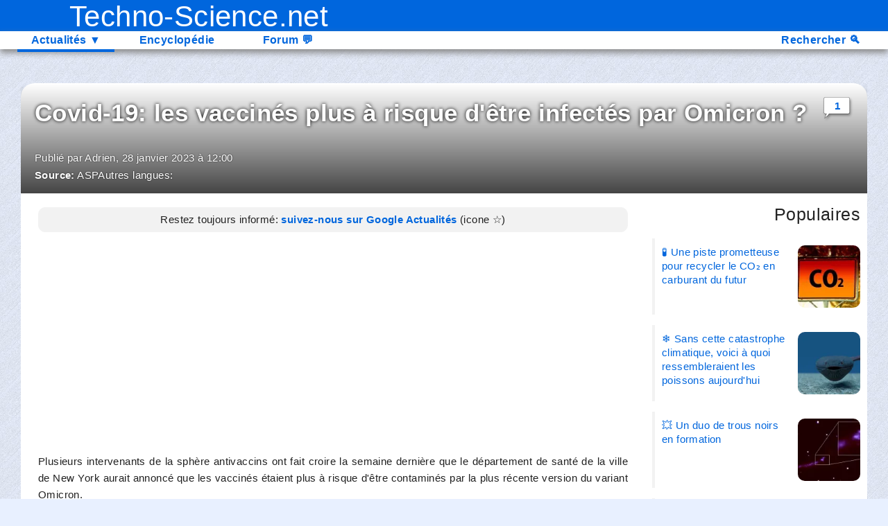

--- FILE ---
content_type: text/html; charset=UTF-8
request_url: https://www.techno-science.net/actualite/covid-19-vaccines-plus-risque-etre-infectes-par-omicron-N22788.html
body_size: 7277
content:
<!doctype html>
<html lang="fr" itemscope prefix="og: http://ogp.me/ns#" itemtype="http://schema.org/Article">
<head>
<title>Covid-19: les vaccinés plus à risque d'être infectés par Omicron ?</title>
<META charset="utf-8">
<META name="viewport" id="viewport" content="width=device-width, initial-scale=1, user-scalable=yes" />
<META name="description" content="Plusieurs intervenants de la sphère antivaccins ont fait croire la semaine dernière que le département de santé de..." />
<META name="keywords" content="covid-19, covid-19s, vaccin, vaccins, omicron, omicrons, covids19, covids19s, covid19, covid19s, covid, covids, 19, 19s, actualité, techniques, dossier, technologie, news, article, sciences" />
<META name="robots" content="max-snippet:-1, max-image-preview:large, max-video-preview:-1" />

<META itemprop="description" content="Plusieurs intervenants de la sphère antivaccins ont fait croire la semaine dernière que le département de santé de..." />
<META itemprop="name" content="Covid-19: les vaccinés plus à risque d'être infectés par Omicron ?" />
<META itemprop="datePublished" content="2023-01-28T13:00:06+01:00" />
<META itemprop="author" content="Adrien" />

<script type="application/ld+json">
  {
    "@context": "http://schema.org",
    "@type": "NewsArticle",
    "headline": "Covid-19: les vaccinés plus à risque d'être infectés par Omicron ?",
    "datePublished": "2023-01-28T13:00:06+01:00",
    "author": "Adrien",
    "publisher": {
		"@type": "Organization",
		"name": "Techno-Science.net",
		"logo": {
			"@type": "ImageObject",
			"url": "https://www.techno-science.net/graphisme/Logo/logo-amp.png?v=2",
			"width": 550,
			"height": 60
		}
	},
    "image": [
      "https://static.techno-science.net/illustration/Source/ASP/2023/01/26/COVID-depistage-labo-itok-cjpQUBLR.jpg"
    ]
  }
</script>
<META itemprop="image" content="https://static.techno-science.net/illustration/Source/ASP/2023/01/26/COVID-depistage-labo-itok-cjpQUBLR.jpg" />
<META property="og:site_name" content="Techno-Science.net" />
<META property="og:title" content="Covid-19: les vaccinés plus à risque d'être infectés par Omicron ?" />
<META property="og:description" content="Plusieurs intervenants de la sphère antivaccins ont fait croire la semaine dernière que le département de santé de..." />
<META property="og:locale" content="fr" />
<META property="og:image" content="https://static.techno-science.net/illustration/Source/ASP/2023/01/26/COVID-depistage-labo-itok-cjpQUBLR.jpg" />
<META property="og:image:width" content="1600" />
<META property="og:image:height" content="900" />
<META property="og:image:type" content="image/jpeg" />
<META property="og:type" content="article" />
<META property="article:publisher" content="https://www.facebook.com/Techno-Sciencenet-134777716591387/" />
<META property="article:author" content="Techno-Science.net" />
<META property="article:published_time" content="2023-01-28T13:00:06+01:00" />
<META property="twitter:card" content="summary_large_image" />
<META property="twitter:title" content="Covid-19: les vaccinés plus à risque d'être infectés par Omicron ?" />
<META property="twitter:description" content="Plusieurs intervenants de la sphère antivaccins ont fait croire la semaine dernière que le département de santé de..." />
<META property="twitter:image" content="https://static.techno-science.net/illustration/Source/ASP/2023/01/26/COVID-depistage-labo-itok-cjpQUBLR.jpg" />
<META property="og:url" content="https://www.techno-science.net/actualite/covid-19-vaccines-plus-risque-etre-infectes-par-omicron-N22788.html" />
<META property="twitter:url" content="https://www.techno-science.net/actualite/covid-19-vaccines-plus-risque-etre-infectes-par-omicron-N22788.html" />
<LINK rel="canonical" href="https://www.techno-science.net/actualite/covid-19-vaccines-plus-risque-etre-infectes-par-omicron-N22788.html" />
<LINK rel="alternate" hreflang="x-default" href="https://www.techno-science.net/actualite/covid-19-vaccines-plus-risque-etre-infectes-par-omicron-N22788.html" />
<LINK rel="alternate" hreflang="fr" href="https://www.techno-science.net/actualite/covid-19-vaccines-plus-risque-etre-infectes-par-omicron-N22788.html" />
<LINK rel="preload" href="https://cdnjs.cloudflare.com/ajax/libs/flag-icon-css/3.5.0/css/flag-icon.min.css" as="style" />
<LINK rel="preload" href="https://static.techno-science.net/style/styleCommun.css?v3.20" as="style" />
<LINK rel="preload" href="https://static.techno-science.net/style/styleAzur.css?v3.20" as="style" />
<LINK rel="preload" href="https://static.techno-science.net/style/styleResponsive.css?v3.20" as="style" />



<LINK rel="amphtml" href="https://m.techno-science.net/actualite/covid-19-vaccines-plus-risque-etre-infectes-par-omicron-N22788.html" />
<link rel="stylesheet" type="text/css" href="https://cdnjs.cloudflare.com/ajax/libs/flag-icon-css/3.5.0/css/flag-icon.min.css" />
<LINK rel="stylesheet" type="text/css" id="css_styleCommun" href="https://static.techno-science.net/style/styleCommun.css?v3.20" />
<LINK rel="stylesheet" type="text/css" id="css_styleAzur" href="https://static.techno-science.net/style/styleAzur.css?v3.20" />
<LINK rel="stylesheet" type="text/css" id="css_styleResponsive" href="https://static.techno-science.net/style/styleResponsive.css?v3.20" />
<LINK rel="alternate" type="application/rss+xml" title="RSS Techno-Science.net" href="https://www.techno-science.net/include/news.xml" />
<LINK rel="alternate" type="application/rss+xml" title="RSS Techno-Science.net - Aéronautique" href="https://www.techno-science.net/include/news6.xml" />
<LINK rel="alternate" type="application/rss+xml" title="RSS Techno-Science.net - Transports" href="https://www.techno-science.net/include/news20.xml" />
<LINK rel="alternate" type="application/rss+xml" title="RSS Techno-Science.net - Spatial" href="https://www.techno-science.net/include/news7.xml" />
<LINK rel="alternate" type="application/rss+xml" title="RSS Techno-Science.net - Energie" href="https://www.techno-science.net/include/news8.xml" />
<LINK rel="alternate" type="application/rss+xml" title="RSS Techno-Science.net - Numérique" href="https://www.techno-science.net/include/news9.xml" />
<LINK rel="alternate" type="application/rss+xml" title="RSS Techno-Science.net - Architecture" href="https://www.techno-science.net/include/news10.xml" />
<LINK rel="alternate" type="application/rss+xml" title="RSS Techno-Science.net - Mathématiques" href="https://www.techno-science.net/include/news11.xml" />
<LINK rel="alternate" type="application/rss+xml" title="RSS Techno-Science.net - Physique" href="https://www.techno-science.net/include/news12.xml" />
<LINK rel="alternate" type="application/rss+xml" title="RSS Techno-Science.net - Astrophysique" href="https://www.techno-science.net/include/news13.xml" />
<LINK rel="alternate" type="application/rss+xml" title="RSS Techno-Science.net - Astronomie" href="https://www.techno-science.net/include/news14.xml" />
<LINK rel="alternate" type="application/rss+xml" title="RSS Techno-Science.net - Vie et Terre" href="https://www.techno-science.net/include/news24.xml" />
<LINK rel="alternate" type="application/rss+xml" title="RSS Techno-Science.net - Archéologie" href="https://www.techno-science.net/include/news25.xml" />
<LINK rel="alternate" type="application/rss+xml" title="RSS Techno-Science.net - Autres Sujets" href="https://www.techno-science.net/include/news27.xml" />
<LINK rel="sitemap" type="application/xml" href="https://www.techno-science.net/sitemap.xml" />
<LINK rel="apple-touch-icon" href="https://static.techno-science.net/graphisme/Logo/Apple/apple-touch-icon.png" />
<LINK rel="apple-touch-icon" sizes="180x180" href="https://static.techno-science.net/graphisme/Logo/Apple/apple-touch-icon-180x180.png" />
<LINK rel="apple-touch-icon" sizes="152x152" href="https://static.techno-science.net/graphisme/Logo/Apple/apple-touch-icon-152x152.png" />
<LINK rel="apple-touch-icon" sizes="144x144" href="https://static.techno-science.net/graphisme/Logo/Apple/apple-touch-icon-144x144.png" />
<LINK rel="apple-touch-icon" sizes="120x120" href="https://static.techno-science.net/graphisme/Logo/Apple/apple-touch-icon-120x120.png" />
<script>
//sessionStorage.clear();
// Enregistrer ou mettre à jour une ressource dans le localStorage
function saveResource(id, resource) {
    const currentTime = Math.floor(Date.now() / 1000);
    const data = {
        resource: resource,
        timestamp: currentTime,
    };
    sessionStorage.setItem(id, JSON.stringify(data));
}
function getResource(id, duration = 600) {
    const item = sessionStorage.getItem(id);
    if(!item) return false; // Absent

    const { resource, timestamp } = JSON.parse(item);
    const currentTime = Math.floor(Date.now() / 1000);
    if(currentTime > timestamp + duration) return false; // Expire

    return resource;
}
</script>

<!-- Google tag (gtag.js) -->
<script defer src="https://www.googletagmanager.com/gtag/js?id=G-8G13TGZT7Z"></script>
<script>
  window.dataLayer = window.dataLayer || [];
  function gtag(){dataLayer.push(arguments);}
  gtag('js', new Date());
  gtag('config', 'G-8G13TGZT7Z');
</script>

<script src="https://www.techno-science.net/config/include/piedPage.js?v=19"></script>
<script defer src="https://pagead2.googlesyndication.com/pagead/js/adsbygoogle.js?client=ca-pub-6990544335324031" crossorigin="anonymous"></script>

<script>
console.time('embarqueScriptNbCommentaireshtml STORAGE');
console.time('embarqueScriptNbCommentaireshtml FETCH');
	// Rafraichir toutes les x minutes
	(function fetchResource() {
		fetchembarqueScriptNbCommentaireshtml = fetch('/embarqueScriptNbCommentaires.html').then(response => {
				if(response.ok)	return response.text();
			}).then(html => {
				if(elt = document.getElementById('embarqueScriptNbCommentaireshtml')) {
					elt.outerHTML = html;
					
					console.timeEnd('embarqueScriptNbCommentaireshtml FETCH');
					reloadScripts();
				}
				saveResource('embarqueScriptNbCommentaireshtml', html);
			});
		setTimeout(fetchResource, 5*60*1000);
	})();
</script>
<script>
console.time('embarqueDernieresNewshtml STORAGE');
console.time('embarqueDernieresNewshtml FETCH');
	// Rafraichir toutes les x minutes
	(function fetchResource() {
		fetchembarqueDernieresNewshtml = fetch('/embarqueDernieresNews.html').then(response => {
				if(response.ok)	return response.text();
			}).then(html => {
				if(elt = document.getElementById('embarqueDernieresNewshtml')) {
					elt.outerHTML = html;
					document.querySelectorAll('a[href="'+document.URL+'"]').forEach(function(elem){elem.classList.add('pageActuelle')});
					console.timeEnd('embarqueDernieresNewshtml FETCH');
					reloadScripts();
				}
				saveResource('embarqueDernieresNewshtml', html);
			});
		setTimeout(fetchResource, 5*60*1000);
	})();
</script>
<script>
console.time('embarqueSuggestionNewshtml STORAGE');
console.time('embarqueSuggestionNewshtml FETCH');
	// Rafraichir toutes les x minutes
	(function fetchResource() {
		fetchembarqueSuggestionNewshtml = fetch('/embarqueSuggestionNews.html').then(response => {
				if(response.ok)	return response.text();
			}).then(html => {
				if(elt = document.getElementById('embarqueSuggestionNewshtml')) {
					elt.outerHTML = html;
					
					console.timeEnd('embarqueSuggestionNewshtml FETCH');
					reloadScripts();
				}
				saveResource('embarqueSuggestionNewshtml', html);
			});
		setTimeout(fetchResource, 5*60*1000);
	})();
</script>


<script async src="/config/include/incHits.js?v=3" page="news" id="22788"></script>

</head>
<body>
<div class="bodyPage ongletNews paramNews">
  <div class="module moduleHeaderPage">
<div class="headerPage">
  <a href="https://www.techno-science.net/">
		<div class="headerPageLogo">
	    Techno-Science.net
	  </div>
  </a>
</div></div><div class="module moduleOnglets">
<div class="onglets">
	<div class="ongletsPrincipaux">
	<div class="ongletGauche"><a href="https://www.techno-science.net/archives.html">Jeudi 15 Janvier 2026</a></div>
	<div>
		<ul id="menu"><li class="onglet select"><div class="ongletBloc"><a href="https://www.techno-science.net/">Actualités<span class="deroule"> &#9660;</span></a> <!-- onglet=news onglet=categories onglet=archives --><div class="ongletBlocColonnes"><div class="ongletColonne"><ul><li><span class="sousOngletTitre">Actualités</span></li><li><a href="https://www.techno-science.net/">&nbsp;&nbsp;A la Une</a></li><li><a href="https://www.techno-science.net/archives/1-2026.html">&nbsp;&nbsp;Archives</a></li><li><span class="sousOngletTitre">Autres</span></li><li><a href="https://www.techno-science.net/categorie-27.html">&nbsp;&nbsp;Autres Sujets</a></li></ul></div><div class="ongletColonne"><ul><li><span class="sousOngletTitre">Technologies</span></li><li><a href="https://www.techno-science.net/categorie-6.html">&nbsp;&nbsp;Aéronautique</a></li><li><a href="https://www.techno-science.net/categorie-20.html">&nbsp;&nbsp;Transports</a></li><li><a href="https://www.techno-science.net/categorie-7.html">&nbsp;&nbsp;Spatial</a></li><li><a href="https://www.techno-science.net/categorie-8.html">&nbsp;&nbsp;Energie</a></li><li><a href="https://www.techno-science.net/categorie-9.html">&nbsp;&nbsp;Numérique</a></li><li><a href="https://www.techno-science.net/categorie-10.html">&nbsp;&nbsp;Architecture</a></li></ul></div><div class="ongletColonne"><ul><li><span class="sousOngletTitre">Sciences</span></li><li><a href="https://www.techno-science.net/categorie-11.html">&nbsp;&nbsp;Mathématiques</a></li><li><a href="https://www.techno-science.net/categorie-12.html">&nbsp;&nbsp;Physique</a></li><li><a href="https://www.techno-science.net/categorie-13.html">&nbsp;&nbsp;Astrophysique</a></li><li><a href="https://www.techno-science.net/categorie-14.html">&nbsp;&nbsp;Astronomie</a></li><li><a href="https://www.techno-science.net/categorie-24.html">&nbsp;&nbsp;Vie et Terre</a></li><li><a href="https://www.techno-science.net/categorie-25.html">&nbsp;&nbsp;Archéologie</a></li></ul></div></div></div><div class="boutonFermer">✕</div></li><li class="onglet"><div class="ongletBloc"><a href="https://www.techno-science.net/glossaire-definition.html">Encyclopédie</a></div><div class="boutonFermer">✕</div></li><li class="onglet"><div class="ongletBloc"><a href="https://www.techno-science.net/forum/"><span class="ongletLibelle">Forum </span><span class="ongletIcone">&#128172;</span></a></div><div class="boutonFermer">✕</div></li>
		</ul>
	</div>
	<div class="ongletDroite"><a href="https://www.techno-science.net/recherche.html"><span class="ongletLibelle">Rechercher </span><span class="ongletIcone">&#128269;</span></a></div>
	</div>
</div></div>
  <div class="contenuPage nbColonnes2">
  	
<div id="adbMsgBackground" style="display:none">
	<div id="adbMsg" onclick="adbClick()">
		Les bloqueurs de pubs mettent en péril la gratuité de ce site.<br>
		Autorisez les pubs sur Techno-Science.net pour nous soutenir.<br>
		<br>
		<b>▶ Poursuivre quand même la lecture ◀</b>
	</div>
</div>
  	<div class="headerContenu">
<div class="sommaireHautArticle" style="background-image: linear-gradient(#00DD6611, #00DD66BB),image-set(url('https://static.techno-science.net/illustrationWebp/Source/ASP/2023/01/26/COVID-depistage-labo-itok-cjpQUBLR.jpg') type('image/webp'), url('https://static.techno-science.net/illustration/Source/ASP/2023/01/26/COVID-depistage-labo-itok-cjpQUBLR.jpg'))">
	
	<div class="blocTitre">
		<div class="titre"><h1>Covid-19: les vaccinés plus à risque d'être infectés par Omicron ?</h1></div>
		
<div class="sousTitre">
	
	<div class="credits">Publié par Adrien, <span class="dateHeure" data-timestamp="1674907206000"></span><br /><b>Source:</b> ASPAutres langues:  <a href="https://www.techno-science.net/forum/viewtopic.php?t=57213#num1" target="_blank" aria-label="Forum"><div class="iconeCommentaires" nbCommentairesNewsID="22788" style="background-image:url(https://static.techno-science.net/graphisme/discussion.png);">1</div></a></div>
	<div class="listeParticipations"><div class="sharethis sharethis-inline-share-buttons"></div></div>
</div>
	</div>
</div></div>
		<div id="contenuPageColonnes">
	    
	    <div class="colonneCentrale"><div class="module moduleNews">
<div class="news">
	<div class="texte">
		<div class="conteneurEncadre aligncenter"><div class="encadre encadrecenter"><i>Restez toujours informé: <b><a href="https://news.google.com/publications/CAAqBwgKMJTLlwswtvSuAw" target=_blank>suivez-nous sur Google Actualités</a></b> (icone &star;)</i></div></div><br>

	<div class="conteneurEncadre aligncenter">
		<div class="encadre encadrecenter encadrePub encadrePubHaut">
			<ins class="adsbygoogle"
			     style="display:block; height:0px"
			     data-ad-client="ca-pub-6990544335324031"
			     data-ad-slot="4492524291"
			     data-ad-format="auto"
			     data-full-width-responsive="false"></ins>
			<script>
			     (adsbygoogle = window.adsbygoogle || []).push({});
			</script>
		</div>
	</div>
<!-- google_ad_section_start -->Plusieurs intervenants de la sphère antivaccins ont fait croire la semaine dernière que le département de santé de la ville de New York aurait annoncé que les vaccinés étaient plus à risque d'être contaminés par la plus récente version du variant Omicron.<br ><br >
<div class="conteneurEncadre aligncenter"><div class="encadre encadrecenter">
<picture>
    <source srcset='https://static.techno-science.net/illustrationWebp/Source/ASP/2023/01/26/COVID-depistage-labo-itok-cjpQUBLR.jpg' type='image/webp'>
    <img src='https://static.techno-science.net/illustration/Source/ASP/2023/01/26/COVID-depistage-labo-itok-cjpQUBLR.jpg' alt="" width="878" height="494" layout="responsive" loading='lazy'>
</picture><br >
<i>Image: Tests de dépistage de la COVID / Pennsylvania State Public Health</i></div></div>
<br >
<b>Ce qui est vrai:</b> le 13 janvier, le département en question (<i>New York City Department of Health and Mental Hygiene</i>) <a href="https://twitter.com/nycHealthy/status/1613913360352903171" target="_blank">a publié un tweet</a> signalant que le nouveau "sous-variant XBB.1.5" représentait désormais 73% des infections au coronavirus détectées à <span class='lienGlossaire'><a href='https://www.techno-science.net/glossaire-definition/NeWS.html'>New</a></span> York, qu'il était "le plus transmissible" des sous-variants connus jusqu'ici et que, pour cette raison, il était désormais le plus à risque d'infecter la population en général, incluant les gens déjà vaccinés ou déjà infectés. Le tweet était accompagné d'un graphique sur la progression en question du sous-variant.<br ><br >
À partir du 14 janvier, au moins deux manchettes (sur Fox News et sur <i>Epoch Time</i>s, <a href="https://healthfeedback.org/outlet/the-epoch-times/" target="_blank">ce dernier connu</a> pour ses <a href="https://www.factcheck.org/person/epoch-times/" target="_blank">nombreuses fausses nouvelles</a> sur la COVID) allaient donner naissance à une série de messages sur les <span class='lienGlossaire'><a href='https://www.techno-science.net/glossaire-definition/Medias-sociaux.html'>médias sociaux</a></span> (notamment de groupes antivaccins) interprétant ce tweet comme si le bureau new-yorkais venait de déclarer que les vaccinés étaient plus à risque que les non-vaccinés d'être infectés.<br ><br >
<div class="conteneurEncadre aligncenter"><div class="encadre encadrecenter">
<picture>
    <source srcset='https://static.techno-science.net/illustrationWebp/Source/ASP/2023/01/26/DDR-graph-tweetNY-130123.jpg' type='image/webp'>
    <img src='https://static.techno-science.net/illustration/Source/ASP/2023/01/26/DDR-graph-tweetNY-130123.jpg' alt="" width="532" height="729" layout="responsive" loading='lazy'>
</picture></div></div>
<br >
<b>Ce qui est faux:</b> le bureau new-yorkais n'a jamais prétendu que les vaccinés étaient plus à risque que les non-vaccinés d'être infectés. Son tweet disait que le risque d'être infecté était désormais plus grand avec ce variant, qu'avec les variants précédents.<br ><br >

<div lazyload="view"><!--lazy
	<div class="conteneurEncadre alignleft">
		<div class="encadre encadreleft encadrePub">
			<ins class="adsbygoogle"
						style="display:inline-block;width:300px;height:250px"
						data-ad-client="ca-pub-6990544335324031"
						data-ad-slot="7286811235"></ins>
			<script>
						(adsbygoogle = window.adsbygoogle || []).push({});
			</script>
		</div>
	</div>
lazy--></div>
De fait, le tableau qui accompagne le tweet montre la progression rapide du dernier sous-variant par rapport aux variants précédents; c'était cette progression qui constituait la raison d'être du message. Mais la façon dont la phrase était formulée pouvait prêter à confusion, et le département a précisé dans un nouveau tweet, <a href="https://perma.cc/WNG5-3WQA" target="_blank">le 17 janvier</a>, qu'il parlait bien d'un risque d'infection "par rapport aux variants précédents".<br ><br >
De plus, le site du département new-yorkais indiquait lui-même, dès <a href="https://web.archive.org/web/20230113175208/https://www.nyc.gov/site/doh/covid/covid-19-data-variants.page" target="_blank">le 13 janvier</a>: ce sous-variant "peut être plus à risque d'infecter les gens qui ont été vaccinés ou qui ont déjà eu la COVID, comparativement aux variants précédents".<br ><br >
C'est donc toute la population qui est plus à risque d'être infectée. À ce sujet, <a href="https://www.who.int/docs/default-source/coronaviruse/11jan2023_xbb15_rapid_risk_assessment.pdf" target="_blank">il est trop tôt</a> pour avoir <a href="https://www.nejm.org/doi/full/10.1056/NEJMc2214293" target="_blank">des données</a> sur l'efficacité des vaccins <a href="https://www.biorxiv.org/content/10.1101/2023.01.03.522427v2" target="_blank">face à XBB.1.5</a>, ou sur l'efficacité qu'aurait notre <span class='lienGlossaire'><a href='https://www.techno-science.net/glossaire-definition/Systeme-immunitaire.html'>système immunitaire</a></span> si on a été infecté par un autre variant. Toutefois, dans l'<span class='lienGlossaire'><a href='https://www.techno-science.net/glossaire-definition/Ensemble.html'>ensemble</a></span> des cas de COVID recensés aux États-Unis, le taux de décès chez les non-vaccinés <a href="https://covid.cdc.gov/covid-data-tracker/%2523rates-by-vaccine-status" target="_blank">a continué tout au long de 2022</a> d'être supérieur au taux de décès chez les vaccinés.<!-- google_ad_section_end -->
<div lazyload="view"><!--lazy
	<div class="conteneurEncadre aligncenter">
		<div class="encadre encadrecenter encadrePub encadrePubBas">
			<ins class="adsbygoogle"
			     style="display:block"
			     data-ad-format="autorelaxed"
			     data-ad-client="ca-pub-6990544335324031"
			     data-ad-slot="5195528847"></ins>
			<script>
			     (adsbygoogle = window.adsbygoogle || []).push({});
			</script>
		</div>
	</div>
lazy--></div>
<div class="relatif"><div class="relatifListe"><div class="listeImageTexte">
<div class="cadreImageTexte">
<a href="https://www.techno-science.net/actualite/covid-19-altere-durablement-cerveau-meme-sans-symptome-maladie-N28110.html">
	<div class="imageTexte" style="background-image: image-set(url('https://static.techno-science.net/illustrationWebp/Libre/2024/03/25/whBvVyyHSu2CJmcO1qVqRw.jpg') type('image/webp'), url('https://static.techno-science.net/illustration/Libre/2024/03/25/whBvVyyHSu2CJmcO1qVqRw.jpg'));"></div>
	<div class="filtre" style="background-image:linear-gradient(#0066DD55, #0066DD11)">
		<div class="titre">🧠 Le COVID-19 altère durablement le cerveau, même sans symptôme de la maladie</div>
		
	</div>
</a>
</div>
<div class="cadreImageTexte">
<a href="https://www.techno-science.net/actualite/vaccin-contre-grippe-bien-plus-efficace-N28089.html">
	<div class="imageTexte" style="background-image: image-set(url('https://static.techno-science.net/illustrationWebp/Libre/PXB/69/cough-6934063-1280.jpg') type('image/webp'), url('https://static.techno-science.net/illustration/Libre/PXB/69/cough-6934063-1280.jpg'));"></div>
	<div class="filtre" style="background-image:linear-gradient(#00DD6655, #00DD6611)">
		<div class="titre">💉 Un vaccin contre la grippe bien plus efficace</div>
		
	</div>
</a>
</div>
<div class="cadreImageTexte">
<a href="https://www.techno-science.net/actualite/hypothese-incongrue-1958-vitamine-b1-rendue-aujourd-hui-valide-N28066.html">
	<div class="imageTexte" style="background-image: image-set(url('https://static.techno-science.net/illustrationWebp/Libre/PXB/12/walnuts-1213008-1280.jpg') type('image/webp'), url('https://static.techno-science.net/illustration/Libre/PXB/12/walnuts-1213008-1280.jpg'));"></div>
	<div class="filtre" style="background-image:linear-gradient(#6600DD55, #6600DD11)">
		<div class="titre">🔬 Une hypothèse incongrue de 1958 sur la vitamine B1 rendue aujourd'hui valide</div>
		
	</div>
</a>
</div>
<div class="cadreImageTexte">
<a href="https://www.techno-science.net/actualite/pourquoi-enfants-surdoues-ne-deviennent-ils-pas-adultes-surdoues-N28058.html">
	<div class="imageTexte" style="background-image: image-set(url('https://static.techno-science.net/illustrationWebp/Libre/USP/71/photo-1758685733737-71f8945decf1.jpg') type('image/webp'), url('https://static.techno-science.net/illustration/Libre/USP/71/photo-1758685733737-71f8945decf1.jpg'));"></div>
	<div class="filtre" style="background-image:linear-gradient(#0066DD55, #0066DD11)">
		<div class="titre">🎯 Pourquoi les enfants surdoués ne deviennent-ils pas des adultes surdoués ?</div>
		
	</div>
</a>
</div></div></div></div>
	</div>
	
</div>
<div class="texteBottom"><div class="texteCommentaires"><a href="https://www.techno-science.net/forum/viewtopic.php?t=57213#num1" target="_blank">Commentez</a> <a href="https://www.techno-science.net/forum/viewtopic.php?t=57213#num1" target="_blank" aria-label="Forum"><div class="iconeCommentaires" nbCommentairesNewsID="22788" style="background-image:url(https://static.techno-science.net/graphisme/discussion.png);">1</div></a></div></div>
<div class="listeParticipationsBas">
	
	<div class="sharethis sharethis-inline-share-buttons"></div>
</div></div>
<script id='embarqueDernieresNewshtml'>
	(async () => {
		if(htmlembarqueDernieresNewshtml = getResource('embarqueDernieresNewshtml')) {
			document.getElementById('embarqueDernieresNewshtml').outerHTML = htmlembarqueDernieresNewshtml;
			document.querySelectorAll('a[href="'+document.URL+'"]').forEach(function(elem){elem.classList.add('pageActuelle')});
			console.timeEnd('embarqueDernieresNewshtml STORAGE');
			reloadScripts();
		}
	})();
</script></div>
	    <div class="colonneDroite">
<script id='embarqueSuggestionNewshtml'>
	(async () => {
		if(htmlembarqueSuggestionNewshtml = getResource('embarqueSuggestionNewshtml')) {
			document.getElementById('embarqueSuggestionNewshtml').outerHTML = htmlembarqueSuggestionNewshtml;
			
			console.timeEnd('embarqueSuggestionNewshtml STORAGE');
			reloadScripts();
		}
	})();
</script></div>
	  </div>
  </div>
  <div class="footerPage"><div class="module moduleFooterPage"><div class="footerPageCentre"><div class="infosSite">
Page générée en 0.286 seconde(s) - site hébergé chez Contabo<br>
Ce site fait l'objet d'une déclaration à la <a href="https://www.cnil.fr" target="_blank">CNIL</a> sous le numéro de dossier <b>1037632</b><br>
<a href="https://www.techno-science.net/apropos.html">A propos - Informations légales</a> - <a href="https://www.techno-science.net/signalement.html">Signaler un contenu</a><br>
<a href="https://www.techno-science.net/en/" target=_blank>Version anglaise</a> | <a href="https://www.techno-science.net/de/" target=_blank>Version allemande</a> | <a href="https://www.techno-science.net/es/" target=_blank>Version espagnole</a> | <a href="https://www.techno-science.net/pt/" target=_blank>Version portugaise</a>
</div>

<div lazyload="event"><!--lazy
<script>
	window.impactifyTag = window.impactifyTag || [];
	impactifyTag.push({
		"appId": "techno-science.net",
		"format": "screen",
		"style": "impact",
		"onNoAd": function(){}
	});
	(function(d, s, id) {
		var js, ijs = d.getElementsByTagName(s)[0];
		if (d.getElementById(id)) return;
		js = d.createElement(s); js.id = id;
	    js.async = true; // Rend l'exécution asynchrone
		js.src = 'https://ad.impactify.io/static/ad/tag.js';
		ijs.parentNode.insertBefore(js, ijs);
	}(document, 'script', 'impactify-sdk'));
</script>
<script async type='text/javascript' src='https://platform-api.sharethis.com/js/sharethis.js#property=647bbdaf40353a0019caf22b&product=inline-share-buttons'></script>
lazy--></div>
</div></div>
<script id='embarqueScriptNbCommentaireshtml'>
	(async () => {
		if(htmlembarqueScriptNbCommentaireshtml = getResource('embarqueScriptNbCommentaireshtml')) {
			document.getElementById('embarqueScriptNbCommentaireshtml').outerHTML = htmlembarqueScriptNbCommentaireshtml;
			
			console.timeEnd('embarqueScriptNbCommentaireshtml STORAGE');
			reloadScripts();
		}
	})();
</script></div>
</div></body>
</html>
<!--
caches set:
a12946fae0f10adfa671779ce623a410: selectNews 0.003s
0e17672201e0cdeccff15a1be6e01110: selectNewsRelatives 0.098s
c7237c8e5b47c418a7f64751b7f3f96d: moduleNews 0.232s
caches hit:
0b751faf41ed7389a00d18a4c76d19c8: selectCategories 0s
0.47 | 0.60 | 0.59 | 1/764 | 450482 -- 194.163.136.68 -- 2026-01-15 09:42:46
-->

--- FILE ---
content_type: text/html; charset=UTF-8
request_url: https://www.techno-science.net/embarqueScriptNbCommentaires.html
body_size: 36393
content:

<div lazyload='now'><!--lazy
	<script>
		let jsonNbCommentaires = {};
		jsonNbCommentaires['News'] = {"28130":"1","28123":"1","28111":"1","28095":"1","28092":"3","28072":"1","28068":"1","28056":"1","27998":"1","27965":"2","27957":"1","27929":"2","27925":"6","27919":"1","27909":"1","27902":"1","27886":"1","27878":"1","27864":"1","27850":"3","27828":"6","27811":"1","27810":"1","27806":"1","27800":"1","27792":"2","27773":"1","27769":"2","27718":"1","27716":"3","27713":"1","27709":"1","27699":"1","27697":"3","27695":"2","27688":"1","27683":"1","27680":"1","27677":"1","27674":"1","27651":"1","27626":"1","27562":"1","27535":"1","27534":"1","27526":"1","27519":"1","27499":"1","27494":"3","27485":"1","27476":"2","27475":"1","27421":"1","27403":"1","27389":"1","27379":"2","27373":"1","27350":"1","27344":"1","27302":"1","27280":"1","27256":"1","27251":"2","27243":"1","27211":"2","27189":"3","27174":"1","27172":"1","27160":"2","27152":"1","27146":"1","27134":"1","27121":"1","27113":"1","27103":"1","27099":"1","27058":"1","27049":"1","27043":"1","27033":"2","27025":"2","27021":"1","27017":"2","27001":"1","26976":"1","26965":"2","26955":"3","26945":"1","26933":"1","26927":"1","26923":"1","26907":"1","26892":"1","26875":"1","26852":"1","26848":"1","26842":"1","26839":"1","26832":"1","26795":"3","26791":"1","26789":"3","26775":"1","26767":"2","26765":"1","26753":"1","26723":"1","26708":"1","26706":"1","26693":"4","26686":"1","26678":"2","26672":"3","26662":"1","26638":"1","26628":"1","26616":"1","26600":"1","26591":"1","26582":"1","26578":"1","26568":"1","26563":"1","26557":"1","26551":"3","26538":"1","26536":"2","26521":"1","26520":"1","26514":"1","26500":"1","26496":"1","26491":"1","26489":"1","26481":"1","26478":"1","26471":"1","26436":"2","26428":"1","26424":"1","26391":"1","26390":"1","26380":"1","26372":"1","26368":"2","26364":"1","26362":"3","26358":"1","26353":"1","26341":"1","26325":"1","26321":"1","26313":"1","26306":"1","26297":"1","26296":"2","26294":"2","26292":"1","26291":"4","26282":"2","26268":"1","26263":"1","26262":"2","26255":"2","26254":"2","26248":"1","26238":"1","26232":"1","26230":"1","26227":"1","26221":"1","26220":"1","26218":"1","26213":"1","26212":"1","26211":"1","26210":"1","26202":"1","26196":"1","26194":"1","26193":"1","26190":"1","26185":"1","26183":"1","26172":"3","26171":"3","26169":"3","26167":"2","26162":"1","26159":"3","26157":"1","26150":"1","26145":"1","26144":"1","26142":"1","26137":"2","26131":"1","26128":"4","26125":"3","26118":"2","26117":"1","26114":"1","26110":"1","26108":"1","26097":"4","26078":"4","26076":"7","26072":"1","26066":"1","26053":"1","26052":"3","26043":"1","26034":"2","26022":"1","26018":"1","26015":"1","26014":"3","26012":"1","26008":"16","26004":"3","25999":"2","25997":"1","25990":"2","25969":"1","25968":"1","25961":"1","25956":"2","25954":"5","25952":"1","25950":"2","25946":"1","25944":"1","25943":"1","25941":"2","25940":"2","25938":"1","25937":"1","25926":"1","25925":"1","25921":"3","25920":"1","25918":"1","25907":"4","25905":"2","25904":"1","25891":"2","25890":"1","25876":"2","25875":"7","25874":"1","25873":"1","25872":"3","25863":"2","25859":"2","25858":"2","25853":"1","25850":"1","25848":"1","25845":"2","25844":"1","25842":"1","25840":"1","25837":"2","25836":"1","25835":"1","25834":"1","25833":"1","25830":"1","25827":"1","25823":"1","25817":"7","25811":"1","25807":"1","25806":"1","25803":"1","25802":"1","25797":"1","25795":"1","25794":"1","25793":"1","25789":"1","25788":"1","25782":"1","25778":"1","25776":"1","25775":"2","25770":"1","25767":"1","25759":"1","25758":"1","25752":"2","25742":"1","25735":"1","25727":"2","25691":"1","25680":"1","25679":"2","25643":"2","25636":"1","25629":"1","25606":"2","25604":"1","25597":"1","25589":"1","25586":"2","25568":"2","25560":"1","25557":"4","25539":"1","25533":"1","25525":"2","25522":"3","25521":"2","25508":"1","25503":"1","25487":"2","25484":"1","25449":"2","25447":"1","25413":"2","25412":"2","25411":"1","25405":"1","25401":"1","25399":"1","25387":"1","25385":"1","25383":"1","25369":"1","25365":"1","25361":"1","25351":"2","25344":"1","25342":"1","25335":"1","25328":"2","25310":"1","25309":"3","25302":"1","25298":"1","25297":"2","25288":"1","25280":"2","25278":"3","25267":"2","25246":"1","25239":"1","25238":"1","25206":"1","25198":"1","25193":"1","25188":"1","25184":"1","25182":"1","25173":"1","25170":"6","25157":"1","25150":"3","25133":"1","25122":"2","25118":"1","25113":"2","25105":"1","25098":"4","25094":"1","25066":"1","25048":"1","25046":"1","25045":"1","25041":"1","25028":"1","25015":"1","24999":"2","24997":"1","24987":"1","24969":"2","24967":"1","24943":"2","24923":"2","24911":"2","24905":"1","24883":"1","24881":"3","24880":"2","24855":"1","24849":"1","24844":"1","24837":"1","24820":"1","24807":"1","24798":"1","24783":"2","24775":"2","24774":"1","24759":"1","24755":"3","24749":"1","24743":"1","24720":"1","24713":"2","24709":"1","24705":"2","24702":"1","24700":"1","24698":"1","24683":"2","24681":"1","24663":"1","24648":"1","24647":"1","24635":"2","24632":"1","24629":"1","24614":"1","24610":"1","24601":"1","24579":"5","24576":"1","24575":"1","24573":"5","24569":"1","24565":"2","24545":"1","24543":"1","24535":"1","24528":"1","24526":"2","24525":"2","24524":"1","24514":"1","24495":"1","24491":"1","24482":"1","24460":"1","24455":"4","24452":"1","24450":"1","24432":"1","24416":"1","24408":"1","24404":"2","24399":"1","24380":"1","24378":"1","24370":"1","24336":"1","24335":"2","24319":"1","24315":"1","24307":"2","24306":"2","24294":"1","24287":"1","24284":"2","24283":"1","24257":"1","24242":"2","24232":"1","24231":"1","24219":"1","24218":"1","24213":"1","24212":"2","24206":"3","24201":"1","24197":"1","24194":"1","24188":"1","24183":"1","24180":"1","24169":"1","24166":"1","24157":"1","24154":"1","24135":"1","24121":"2","24108":"2","24103":"2","24100":"1","24099":"2","24095":"5","24088":"3","24086":"2","24085":"1","24075":"1","24073":"1","24062":"3","24052":"3","24046":"1","24044":"3","24040":"1","24038":"1","24027":"3","24026":"1","24018":"1","24014":"1","24007":"3","24001":"1","23974":"1","23972":"1","23970":"1","23965":"3","23964":"3","23963":"1","23953":"1","23949":"9","23947":"1","23946":"1","23943":"1","23942":"1","23935":"1","23931":"1","23921":"1","23920":"7","23919":"2","23917":"2","23915":"3","23913":"1","23911":"1","23910":"1","23907":"5","23903":"1","23901":"6","23896":"2","23883":"2","23880":"1","23876":"2","23874":"1","23873":"1","23871":"2","23859":"1","23848":"1","23846":"1","23833":"1","23830":"1","23818":"2","23809":"1","23795":"1","23788":"1","23785":"2","23774":"1","23768":"1","23767":"7","23759":"2","23754":"1","23752":"1","23739":"1","23736":"1","23735":"1","23734":"1","23728":"2","23725":"2","23720":"1","23717":"1","23711":"2","23709":"1","23706":"1","23703":"3","23702":"6","23691":"1","23690":"2","23680":"1","23670":"2","23668":"1","23666":"1","23659":"2","23651":"1","23637":"2","23632":"1","23630":"1","23628":"1","23622":"1","23617":"2","23615":"1","23607":"1","23606":"1","23600":"1","23591":"1","23563":"1","23555":"1","23546":"2","23545":"4","23543":"1","23536":"1","23509":"3","23502":"1","23501":"1","23499":"1","23495":"1","23484":"2","23483":"1","23477":"1","23462":"1","23448":"1","23443":"1","23436":"1","23433":"1","23432":"1","23410":"1","23408":"1","23407":"2","23382":"1","23376":"1","23373":"1","23367":"1","23363":"1","23353":"3","23332":"1","23321":"1","23309":"1","23306":"2","23305":"1","23304":"1","23302":"1","23297":"1","23291":"1","23289":"1","23284":"1","23261":"1","23260":"5","23252":"1","23250":"1","23239":"1","23220":"1","23218":"1","23214":"2","23211":"1","23209":"1","23206":"1","23201":"1","23196":"2","23195":"2","23192":"1","23191":"4","23185":"1","23183":"1","23182":"1","23181":"3","23177":"1","23173":"1","23169":"2","23164":"1","23158":"1","23157":"1","23153":"3","23137":"1","23136":"1","23135":"1","23130":"2","23125":"1","23122":"1","23120":"1","23111":"1","23107":"2","23093":"1","23089":"2","23083":"1","23080":"2","23071":"1","23058":"1","23056":"3","23045":"1","23026":"3","23024":"1","23018":"2","23002":"1","22989":"2","22982":"1","22978":"1","22955":"1","22954":"1","22934":"1","22933":"1","22920":"2","22917":"1","22915":"1","22900":"1","22885":"1","22883":"2","22871":"2","22864":"4","22863":"2","22851":"1","22850":"2","22839":"3","22830":"3","22806":"1","22794":"1","22792":"1","22791":"1","22788":"1","22779":"1","22775":"1","22762":"2","22756":"1","22727":"1","22723":"1","22720":"5","22714":"1","22703":"1","22702":"1","22696":"1","22693":"3","22689":"2","22685":"1","22678":"1","22676":"1","22660":"1","22648":"1","22631":"1","22624":"2","22611":"1","22588":"1","22571":"3","22560":"1","22524":"1","22495":"1","22474":"1","22466":"1","22443":"2","22442":"2","22440":"2","22432":"1","22429":"1","22420":"2","22396":"1","22395":"1","22394":"1","22393":"1","22383":"1","22382":"1","22339":"1","22334":"1","22296":"2","22264":"2","22260":"1","22246":"1","22200":"1","22197":"1","22177":"1","22176":"1","22152":"1","22143":"1","22141":"2","22139":"1","22134":"2","22118":"1","22115":"1","22114":"1","22079":"1","22060":"1","22059":"1","22049":"2","22048":"1","22041":"3","22032":"1","22015":"2","22013":"2","21994":"1","21975":"1","21974":"3","21972":"1","21958":"1","21955":"1","21954":"2","21949":"1","21947":"1","21943":"1","21921":"2","21915":"1","21905":"2","21902":"1","21901":"1","21881":"2","21876":"1","21874":"11","21872":"1","21869":"1","21867":"1","21863":"2","21849":"1","21821":"2","21815":"6","21812":"1","21799":"1","21773":"1","21769":"1","21760":"1","21758":"1","21752":"4","21735":"1","21732":"1","21711":"1","21710":"1","21706":"1","21687":"1","21686":"1","21678":"1","21675":"3","21663":"1","21653":"1","21619":"1","21616":"7","21603":"1","21586":"1","21566":"2","21562":"1","21561":"2","21559":"4","21557":"1","21553":"3","21552":"1","21543":"2","21534":"1","21533":"2","21531":"7","21522":"1","21519":"2","21511":"1","21504":"2","21498":"4","21488":"1","21485":"1","21466":"1","21454":"1","21447":"4","21443":"1","21439":"2","21431":"1","21430":"1","21427":"2","21426":"1","21424":"1","21419":"2","21416":"1","21411":"1","21408":"2","21400":"1","21397":"3","21393":"1","21385":"3","21383":"1","21382":"1","21381":"1","21380":"1","21377":"3","21362":"3","21342":"1","21339":"2","21318":"1","21303":"3","21278":"1","21267":"1","21253":"3","21250":"1","21243":"1","21238":"1","21221":"1","21217":"1","21207":"1","21205":"1","21188":"1","21179":"1","21168":"2","21158":"1","21155":"1","21145":"1","21141":"1","21139":"1","21124":"1","21122":"1","21114":"1","21107":"1","21105":"2","21104":"1","21097":"1","21096":"2","21093":"1","21088":"1","21085":"2","21082":"2","21074":"3","21048":"1","21035":"2","21031":"1","21001":"1","20997":"1","20995":"2","20988":"1","20985":"1","20984":"1","20980":"1","20956":"4","20950":"2","20943":"1","20940":"1","20918":"1","20887":"3","20880":"4","20874":"1","20846":"3","20845":"1","20844":"3","20843":"1","20841":"1","20832":"1","20829":"1","20806":"4","20801":"2","20797":"2","20784":"5","20783":"1","20782":"2","20756":"1","20752":"1","20733":"1","20730":"3","20711":"1","20707":"2","20693":"2","20691":"1","20687":"1","20669":"2","20638":"1","20631":"2","20626":"2","20617":"1","20600":"1","20594":"1","20591":"2","20569":"5","20566":"2","20562":"2","20554":"1","20553":"1","20545":"1","20544":"1","20541":"1","20537":"3","20516":"1","20509":"3","20496":"1","20493":"3","20488":"1","20483":"1","20481":"1","20477":"1","20466":"1","20459":"1","20450":"1","20449":"1","20437":"2","20432":"2","20422":"2","20419":"1","20415":"2","20414":"2","20412":"1","20406":"3","20402":"1","20401":"1","20399":"5","20396":"1","20395":"2","20389":"2","20388":"2","20380":"1","20360":"1","20358":"3","20357":"1","20355":"1","20352":"1","20351":"1","20349":"1","20341":"2","20335":"1","20330":"2","20297":"14","20291":"6","20285":"1","20284":"1","20274":"1","20262":"2","20253":"1","20239":"1","20233":"1","20232":"3","20228":"2","20220":"4","20217":"2","20210":"1","20203":"1","20187":"1","20173":"5","20167":"2","20163":"2","20155":"1","20147":"1","20146":"1","20145":"1","20135":"1","20131":"1","20126":"1","20123":"2","20118":"1","20110":"2","20103":"1","20094":"1","20083":"1","20082":"1","20069":"2","20068":"1","20067":"1","20065":"1","20054":"3","20043":"1","20040":"1","20031":"1","20029":"1","20025":"3","20018":"1","20000":"1","19983":"1","19976":"1","19962":"1","19957":"1","19950":"2","19947":"1","19935":"1","19930":"5","19914":"1","19912":"1","19899":"1","19898":"1","19884":"3","19876":"2","19871":"2","19867":"2","19864":"2","19845":"2","19839":"1","19835":"1","19833":"4","19832":"2","19827":"3","19813":"2","19811":"2","19796":"3","19781":"1","19749":"1","19748":"7","19722":"1","19721":"1","19711":"5","19693":"1","19692":"1","19686":"3","19668":"2","19664":"1","19661":"1","19656":"2","19650":"1","19649":"10","19648":"1","19641":"1","19636":"4","19628":"1","19624":"1","19614":"2","19606":"1","19603":"3","19601":"1","19598":"1","19596":"1","19595":"3","19593":"3","19577":"4","19574":"1","19569":"1","19568":"1","19557":"4","19546":"1","19544":"1","19542":"1","19541":"4","19539":"1","19536":"1","19528":"4","19523":"1","19499":"2","19495":"9","19494":"2","19481":"7","19471":"1","19463":"3","19459":"2","19458":"1","19454":"2","19451":"1","19445":"1","19442":"2","19436":"3","19429":"8","19427":"1","19425":"4","19424":"2","19422":"4","19421":"2","19410":"2","19399":"1","19387":"3","19385":"1","19384":"1","19355":"11","19353":"1","19351":"2","19331":"1","19311":"12","19310":"1","19304":"1","19301":"1","19297":"2","19294":"1","19290":"1","19285":"2","19274":"3","19271":"1","19265":"1","19259":"1","19258":"1","19257":"4","19255":"1","19245":"1","19242":"6","19237":"1","19234":"1","19229":"13","19228":"2","19226":"1","19225":"1","19224":"1","19222":"4","19215":"1","19214":"1","19212":"1","19209":"1","19207":"1","19201":"3","19200":"2","19199":"1","19197":"1","19190":"6","19189":"1","19184":"1","19179":"3","19177":"1","19172":"1","19164":"15","19160":"1","19158":"3","19154":"1","19148":"3","19128":"1","19127":"3","19124":"6","19122":"1","19114":"3","19112":"1","19110":"1","19108":"1","19106":"2","19104":"1","19100":"1","19098":"2","19096":"1","19095":"1","19094":"4","19091":"1","19086":"1","19078":"3","19075":"1","19074":"1","19072":"2","19071":"1","19068":"1","19058":"2","19045":"2","19042":"1","19036":"1","19033":"1","19031":"12","19030":"1","19022":"2","19018":"2","19017":"1","19010":"2","18999":"1","18994":"3","18988":"1","18987":"2","18986":"1","18984":"1","18983":"1","18982":"1","18981":"1","18979":"1","18976":"5","18974":"1","18973":"1","18972":"1","18971":"1","18969":"1","18968":"1","18966":"1","18962":"1","18961":"1","18960":"1","18956":"8","18952":"1","18950":"1","18945":"1","18943":"1","18937":"3","18935":"1","18932":"1","18927":"2","18926":"13","18925":"1","18922":"5","18916":"5","18912":"1","18909":"1","18906":"1","18903":"5","18894":"2","18886":"1","18885":"1","18882":"1","18881":"1","18874":"1","18872":"3","18871":"1","18870":"3","18867":"1","18851":"1","18847":"1","18840":"2","18837":"1","18833":"1","18832":"4","18828":"2","18825":"1","18824":"1","18812":"1","18808":"8","18804":"2","18800":"1","18787":"2","18786":"2","18782":"1","18778":"3","18777":"2","18776":"1","18773":"1","18764":"1","18758":"2","18755":"2","18753":"1","18750":"1","18744":"12","18740":"2","18739":"1","18738":"1","18737":"11","18736":"1","18731":"1","18723":"3","18721":"2","18720":"1","18718":"4","18717":"1","18716":"1","18715":"2","18714":"3","18713":"2","18711":"1","18709":"1","18707":"16","18706":"12","18705":"2","18704":"1","18703":"1","18702":"1","18699":"1","18695":"1","18693":"1","18691":"4","18689":"1","18685":"2","18684":"2","18681":"1","18679":"1","18672":"1","18671":"1","18669":"4","18665":"1","18661":"1","18657":"1","18656":"1","18653":"1","18650":"1","18643":"9","18641":"1","18640":"1","18633":"2","18631":"3","18628":"3","18622":"39","18620":"1","18619":"6","18618":"1","18617":"1","18614":"1","18613":"1","18609":"1","18606":"1","18605":"1","18602":"2","18591":"5","18586":"1","18585":"7","18584":"1","18580":"3","18578":"1","18576":"2","18570":"1","18566":"1","18564":"1","18559":"1","18551":"3","18550":"1","18548":"1","18543":"1","18541":"1","18539":"1","18535":"8","18533":"1","18532":"1","18529":"1","18525":"1","18523":"2","18520":"1","18519":"1","18514":"4","18513":"3","18512":"1","18506":"1","18505":"1","18503":"1","18500":"1","18499":"6","18497":"1","18495":"1","18492":"1","18490":"2","18483":"11","18482":"1","18480":"2","18479":"1","18478":"13","18477":"2","18474":"3","18470":"1","18458":"1","18455":"8","18453":"1","18452":"1","18450":"1","18447":"1","18445":"1","18444":"1","18443":"1","18440":"2","18439":"10","18430":"2","18428":"1","18424":"4","18423":"1","18421":"1","18418":"1","18417":"1","18416":"2","18414":"1","18413":"1","18411":"1","18409":"4","18407":"1","18406":"1","18404":"1","18401":"1","18398":"1","18395":"1","18392":"1","18391":"1","18388":"10","18381":"1","18376":"7","18375":"1","18371":"1","18369":"2","18368":"2","18367":"1","18366":"1","18361":"5","18360":"1","18357":"1","18355":"1","18349":"1","18348":"1","18347":"1","18346":"2","18345":"2","18342":"2","18337":"1","18336":"1","18335":"2","18334":"1","18332":"1","18326":"1","18325":"1","18323":"1","18322":"4","18319":"1","18318":"1","18316":"2","18315":"1","18314":"1","18313":"1","18312":"1","18309":"1","18305":"1","18302":"1","18300":"1","18298":"3","18297":"1","18296":"1","18292":"1","18288":"3","18287":"1","18282":"5","18281":"4","18280":"1","18279":"3","18277":"3","18274":"1","18271":"1","18267":"1","18264":"2","18258":"2","18256":"1","18254":"2","18252":"1","18247":"2","18244":"1","18243":"3","18241":"1","18236":"1","18235":"1","18233":"2","18227":"1","18225":"1","18224":"1","18218":"1","18216":"1","18214":"1","18209":"1","18207":"1","18201":"16","18199":"1","18191":"11","18187":"1","18186":"1","18185":"1","18183":"1","18181":"5","18177":"1","18174":"1","18170":"1","18168":"1","18161":"1","18159":"1","18157":"1","18156":"1","18154":"2","18148":"1","18144":"3","18142":"5","18139":"1","18138":"2","18137":"1","18136":"1","18134":"2","18131":"6","18130":"1","18129":"1","18127":"1","18122":"1","18118":"1","18111":"2","18110":"1","18107":"1","18106":"4","18105":"1","18104":"5","18103":"1","18099":"6","18096":"1","18095":"1","18090":"4","18088":"11","18087":"1","18083":"1","18078":"1","18072":"2","18071":"3","18070":"1","18063":"2","18061":"3","18058":"3","18057":"4","18052":"1","18050":"5","18048":"1","18047":"1","18046":"7","18044":"2","18043":"9","18040":"1","18039":"1","18038":"2","18036":"1","18033":"1","18032":"4","18029":"2","18027":"3","18026":"7","18022":"4","18020":"2","18014":"3","18013":"3","18008":"1","18004":"2","18003":"4","18002":"4","17998":"1","17996":"1","17995":"1","17992":"1","17991":"2","17990":"1","17986":"2","17978":"1","17972":"4","17971":"1","17969":"2","17965":"1","17964":"1","17963":"19","17961":"1","17959":"2","17956":"1","17953":"4","17951":"1","17948":"2","17946":"2","17943":"13","17941":"1","17939":"1","17937":"1","17930":"1","17927":"3","17922":"1","17920":"4","17916":"2","17914":"1","17908":"5","17906":"3","17905":"2","17902":"1","17897":"1","17896":"3","17895":"2","17892":"1","17890":"1","17889":"4","17888":"2","17883":"2","17881":"1","17874":"7","17871":"3","17869":"3","17865":"2","17861":"2","17856":"2","17848":"12","17847":"3","17846":"1","17845":"6","17843":"3","17842":"1","17840":"1","17839":"1","17835":"2","17834":"3","17831":"3","17828":"1","17825":"2","17823":"2","17822":"1","17821":"1","17817":"1","17813":"1","17810":"1","17807":"1","17804":"2","17803":"1","17795":"1","17791":"1","17789":"6","17787":"2","17786":"1","17783":"8","17777":"1","17775":"1","17774":"2","17772":"1","17771":"7","17761":"2","17760":"1","17749":"2","17748":"5","17744":"1","17742":"2","17741":"18","17740":"2","17737":"2","17733":"1","17730":"1","17729":"1","17727":"1","17725":"3","17720":"1","17716":"11","17715":"3","17714":"1","17711":"2","17708":"5","17706":"2","17705":"3","17704":"4","17702":"12","17700":"1","17697":"2","17695":"1","17692":"1","17690":"1","17689":"1","17684":"1","17682":"1","17680":"1","17679":"25","17678":"1","17675":"1","17673":"2","17672":"5","17667":"1","17666":"3","17659":"2","17658":"1","17648":"6","17646":"1","17645":"2","17643":"1","17642":"3","17641":"3","17640":"2","17635":"2","17633":"2","17632":"3","17631":"1","17630":"1","17628":"1","17626":"1","17625":"4","17622":"9","17620":"1","17618":"3","17617":"1","17616":"3","17615":"3","17614":"6","17610":"1","17608":"1","17607":"1","17605":"1","17604":"4","17603":"9","17599":"14","17597":"1","17592":"1","17589":"1","17584":"4","17583":"3","17580":"1","17577":"7","17575":"2","17573":"4","17571":"2","17570":"4","17569":"1","17568":"2","17567":"1","17564":"2","17562":"1","17559":"20","17558":"4","17557":"1","17555":"4","17552":"1","17548":"1","17547":"1","17546":"1","17545":"1","17544":"1","17543":"1","17541":"13","17538":"1","17536":"1","17534":"2","17533":"1","17531":"3","17527":"1","17526":"2","17525":"1","17523":"7","17522":"4","17520":"2","17519":"9","17518":"1","17515":"2","17512":"1","17507":"4","17503":"3","17501":"1","17493":"2","17491":"1","17486":"1","17485":"1","17483":"1","17482":"3","17480":"2","17479":"1","17478":"1","17477":"1","17473":"1","17472":"2","17469":"1","17467":"1","17465":"1","17464":"1","17459":"1","17458":"5","17456":"1","17455":"2","17453":"1","17451":"4","17450":"1","17449":"4","17446":"2","17445":"2","17443":"1","17440":"1","17439":"1","17438":"1","17433":"1","17432":"6","17429":"1","17425":"1","17421":"2","17419":"4","17415":"6","17413":"1","17412":"2","17411":"1","17410":"2","17409":"2","17403":"1","17402":"1","17397":"2","17389":"1","17386":"2","17385":"1","17383":"4","17381":"4","17380":"1","17377":"1","17370":"1","17368":"1","17364":"1","17363":"3","17362":"1","17360":"3","17359":"2","17357":"3","17352":"2","17350":"4","17348":"3","17347":"3","17346":"1","17342":"2","17341":"2","17340":"2","17337":"4","17336":"14","17335":"3","17334":"1","17332":"2","17331":"2","17328":"6","17327":"1","17321":"3","17320":"1","17317":"1","17316":"1","17314":"1","17312":"1","17311":"1","17310":"1","17309":"1","17307":"4","17306":"7","17305":"2","17304":"1","17303":"1","17300":"2","17297":"2","17294":"8","17293":"1","17286":"3","17285":"1","17280":"1","17276":"1","17275":"3","17272":"1","17271":"3","17270":"4","17269":"1","17266":"3","17264":"1","17262":"1","17257":"8","17251":"3","17249":"1","17248":"1","17247":"2","17244":"1","17242":"11","17241":"4","17240":"2","17238":"1","17237":"1","17235":"1","17234":"4","17233":"2","17231":"2","17229":"1","17221":"26","17218":"1","17217":"3","17216":"3","17214":"3","17211":"2","17210":"4","17209":"1","17208":"1","17203":"1","17201":"4","17200":"4","17199":"3","17197":"2","17196":"1","17194":"5","17193":"1","17191":"1","17185":"5","17182":"1","17181":"7","17178":"2","17177":"1","17174":"5","17171":"1","17170":"7","17167":"2","17161":"1","17160":"1","17158":"1","17157":"3","17156":"2","17155":"1","17154":"1","17146":"3","17145":"1","17143":"13","17139":"1","17137":"10","17133":"1","17132":"3","17131":"1","17130":"1","17129":"1","17128":"1","17126":"2","17121":"8","17120":"1","17114":"2","17113":"2","17112":"1","17110":"1","17108":"1","17102":"4","17101":"1","17098":"7","17096":"2","17095":"4","17092":"1","17088":"1","17086":"2","17085":"1","17084":"2","17083":"1","17082":"1","17081":"1","17078":"1","17077":"2","17074":"2","17073":"3","17072":"5","17071":"1","17070":"4","17069":"1","17067":"4","17066":"2","17065":"2","17063":"2","17062":"1","17061":"1","17060":"1","17059":"6","17054":"1","17051":"1","17050":"1","17048":"4","17046":"2","17035":"2","17034":"1","17033":"1","17030":"3","17025":"2","17021":"2","17020":"1","17018":"3","17017":"2","17013":"2","17011":"1","17009":"1","17007":"1","17000":"1","16998":"3","16988":"1","16987":"1","16980":"4","16979":"3","16975":"6","16974":"12","16972":"2","16970":"1","16968":"2","16965":"3","16960":"1","16959":"8","16958":"2","16957":"1","16955":"1","16952":"1","16950":"2","16949":"2","16948":"4","16945":"1","16942":"1","16941":"2","16940":"4","16938":"4","16937":"5","16931":"2","16929":"1","16928":"1","16925":"1","16924":"1","16922":"3","16921":"4","16920":"2","16916":"4","16915":"1","16914":"3","16912":"2","16908":"1","16906":"1","16904":"1","16903":"4","16899":"2","16898":"1","16897":"1","16895":"1","16893":"5","16887":"5","16884":"2","16879":"1","16878":"1","16873":"1","16872":"1","16871":"1","16870":"1","16869":"2","16865":"3","16863":"4","16859":"1","16858":"4","16857":"2","16854":"3","16852":"1","16849":"1","16846":"1","16845":"3","16844":"3","16843":"1","16841":"2","16840":"1","16839":"1","16838":"1","16837":"4","16836":"6","16832":"1","16828":"21","16823":"1","16821":"1","16820":"4","16819":"1","16816":"1","16813":"1","16809":"2","16807":"1","16806":"2","16805":"1","16804":"4","16798":"1","16796":"2","16793":"4","16790":"1","16785":"3","16783":"1","16782":"1","16781":"1","16777":"3","16776":"1","16773":"2","16772":"3","16771":"2","16769":"1","16768":"4","16763":"1","16762":"7","16756":"3","16754":"2","16753":"3","16752":"2","16749":"1","16748":"2","16747":"1","16745":"1","16744":"2","16743":"1","16742":"7","16739":"1","16737":"1","16736":"1","16733":"1","16731":"1","16728":"4","16726":"1","16725":"1","16723":"2","16722":"1","16718":"1","16717":"1","16714":"1","16713":"2","16705":"1","16700":"2","16699":"1","16693":"1","16692":"1","16685":"2","16682":"1","16680":"2","16679":"1","16670":"1","16666":"1","16661":"7","16659":"2","16658":"1","16657":"1","16656":"1","16655":"3","16654":"1","16651":"1","16644":"2","16643":"2","16642":"2","16640":"1","16637":"2","16635":"1","16633":"3","16627":"2","16626":"1","16617":"3","16616":"2","16615":"1","16613":"1","16612":"1","16610":"1","16607":"2","16601":"1","16600":"3","16599":"1","16596":"1","16594":"1","16592":"2","16590":"1","16588":"1","16586":"1","16585":"4","16584":"1","16581":"2","16580":"1","16579":"5","16575":"3","16574":"7","16572":"2","16565":"1","16564":"1","16562":"1","16561":"1","16559":"5","16556":"12","16555":"1","16554":"27","16548":"1","16543":"4","16542":"1","16541":"14","16539":"12","16533":"1","16531":"1","16530":"4","16529":"1","16528":"2","16524":"1","16523":"3","16521":"1","16519":"9","16518":"4","16516":"1","16515":"10","16513":"2","16508":"2","16507":"1","16502":"1","16499":"1","16496":"1","16495":"2","16494":"3","16486":"2","16485":"2","16484":"1","16481":"8","16479":"1","16477":"2","16475":"3","16473":"1","16472":"1","16471":"2","16470":"1","16469":"1","16468":"1","16467":"1","16463":"5","16462":"1","16461":"1","16459":"2","16458":"2","16457":"2","16456":"1","16455":"5","16453":"2","16450":"1","16449":"2","16446":"1","16445":"1","16443":"3","16440":"1","16439":"2","16438":"1","16437":"1","16436":"3","16435":"2","16433":"1","16429":"2","16428":"1","16424":"7","16417":"3","16415":"2","16413":"1","16411":"1","16410":"2","16408":"1","16406":"1","16403":"3","16401":"8","16398":"1","16396":"2","16391":"8","16387":"4","16385":"1","16382":"1","16379":"2","16371":"6","16369":"3","16368":"1","16364":"1","16362":"1","16361":"3","16359":"3","16358":"1","16357":"1","16356":"1","16355":"1","16352":"10","16349":"3","16348":"4","16347":"1","16344":"1","16342":"1","16340":"1","16338":"1","16323":"5","16317":"1","16315":"1","16313":"2","16309":"3","16308":"3","16307":"1","16300":"6","16298":"2","16293":"2","16291":"2","16287":"1","16279":"1","16278":"1","16276":"1","16275":"3","16271":"1","16269":"1","16268":"14","16262":"1","16257":"1","16254":"1","16250":"6","16249":"6","16247":"1","16243":"5","16239":"4","16236":"1","16235":"1","16230":"3","16229":"2","16220":"4","16214":"1","16206":"2","16205":"2","16202":"1","16200":"2","16198":"1","16197":"1","16185":"1","16184":"2","16178":"1","16173":"2","16172":"2","16171":"1","16170":"4","16166":"6","16162":"1","16160":"5","16159":"1","16155":"8","16153":"1","16144":"5","16140":"2","16136":"3","16135":"12","16133":"2","16131":"2","16129":"1","16124":"1","16122":"1","16120":"1","16117":"3","16115":"2","16112":"2","16108":"1","16107":"1","16102":"9","16099":"1","16095":"1","16094":"1","16092":"1","16091":"1","16090":"2","16088":"1","16087":"6","16084":"4","16082":"3","16078":"1","16077":"1","16076":"1","16070":"3","16065":"1","16064":"3","16063":"1","16062":"1","16061":"3","16060":"2","16058":"1","16057":"3","16053":"3","16051":"2","16050":"1","16045":"11","16044":"1","16043":"1","16042":"1","16041":"1","16040":"1","16037":"5","16036":"2","16035":"6","16033":"1","16031":"1","16030":"1","16028":"3","16027":"6","16026":"1","16025":"2","16024":"5","16023":"4","16020":"1","16019":"5","16015":"5","16014":"1","16013":"1","16012":"2","16011":"1","16007":"2","16002":"9","16000":"1","15999":"3","15993":"2","15992":"1","15986":"1","15984":"1","15981":"1","15979":"1","15973":"2","15972":"5","15971":"1","15970":"5","15968":"2","15966":"2","15964":"2","15962":"20","15957":"1","15954":"1","15951":"8","15949":"3","15947":"2","15946":"1","15944":"2","15942":"2","15941":"2","15939":"1","15938":"1","15936":"1","15934":"2","15929":"1","15928":"2","15926":"2","15924":"1","15922":"4","15920":"1","15919":"1","15918":"2","15917":"1","15916":"1","15911":"1","15907":"2","15906":"3","15903":"3","15902":"9","15901":"7","15899":"1","15897":"2","15896":"2","15894":"1","15888":"3","15885":"3","15881":"2","15880":"6","15879":"2","15877":"2","15873":"1","15871":"1","15869":"1","15865":"1","15863":"1","15861":"1","15860":"2","15858":"4","15857":"1","15856":"3","15855":"1","15854":"4","15853":"2","15852":"2","15851":"6","15849":"3","15844":"1","15843":"15","15842":"2","15837":"5","15836":"1","15834":"1","15833":"2","15830":"3","15817":"1","15815":"2","15813":"1","15812":"1","15811":"1","15810":"1","15809":"1","15808":"1","15805":"2","15803":"2","15801":"1","15800":"1","15799":"1","15796":"2","15791":"1","15789":"11","15787":"1","15784":"1","15783":"3","15776":"1","15772":"6","15771":"1","15768":"1","15759":"4","15756":"2","15752":"8","15748":"1","15744":"3","15742":"2","15741":"1","15738":"3","15737":"1","15733":"1","15732":"1","15729":"1","15728":"1","15725":"4","15722":"3","15720":"2","15719":"1","15716":"6","15715":"1","15714":"3","15710":"1","15708":"2","15707":"3","15706":"1","15705":"3","15702":"1","15701":"1","15695":"1","15694":"2","15691":"1","15690":"1","15689":"7","15687":"2","15686":"1","15685":"3","15683":"4","15680":"1","15678":"1","15677":"2","15672":"8","15671":"1","15670":"9","15669":"5","15666":"4","15664":"4","15661":"5","15657":"3","15653":"1","15651":"7","15648":"2","15643":"1","15642":"4","15641":"1","15636":"2","15634":"1","15631":"1","15629":"5","15624":"4","15622":"5","15620":"13","15619":"1","15616":"2","15613":"9","15608":"3","15606":"2","15604":"1","15603":"4","15601":"5","15599":"3","15598":"1","15597":"1","15595":"6","15594":"3","15592":"5","15591":"10","15588":"1","15582":"1","15581":"1","15580":"4","15579":"1","15578":"7","15577":"2","15574":"2","15573":"2","15572":"1","15571":"2","15567":"1","15566":"1","15562":"2","15561":"1","15559":"3","15558":"1","15557":"1","15556":"4","15554":"12","15553":"4","15552":"2","15550":"2","15549":"3","15548":"4","15547":"2","15546":"10","15545":"1","15543":"8","15541":"2","15540":"1","15536":"1","15535":"2","15532":"7","15531":"2","15530":"3","15528":"2","15525":"8","15522":"3","15521":"5","15520":"1","15517":"4","15516":"1","15513":"3","15512":"3","15511":"2","15510":"1","15509":"1","15507":"1","15506":"2","15505":"2","15504":"1","15503":"1","15502":"1","15501":"1","15500":"3","15497":"4","15496":"4","15495":"2","15492":"1","15491":"1","15488":"2","15486":"1","15485":"3","15482":"2","15481":"2","15480":"4","15479":"10","15476":"2","15475":"5","15471":"1","15470":"4","15469":"3","15465":"2","15463":"2","15462":"1","15461":"1","15460":"12","15459":"3","15458":"2","15455":"3","15452":"1","15449":"5","15445":"2","15444":"3","15443":"2","15442":"3","15441":"1","15440":"2","15439":"6","15438":"1","15437":"36","15433":"1","15432":"5","15431":"1","15430":"2","15426":"2","15423":"1","15422":"2","15419":"1","15418":"1","15417":"1","15415":"7","15411":"2","15410":"6","15408":"2","15401":"1","15400":"1","15399":"1","15398":"4","15396":"1","15395":"2","15393":"1","15392":"9","15391":"1","15390":"2","15389":"2","15388":"2","15383":"3","15382":"1","15381":"1","15379":"1","15378":"1","15376":"4","15375":"1","15374":"1","15370":"1","15369":"3","15368":"1","15366":"2","15365":"1","15364":"1","15362":"2","15361":"2","15360":"2","15359":"1","15355":"1","15354":"1","15353":"1","15352":"4","15350":"1","15349":"1","15347":"6","15345":"1","15342":"6","15341":"4","15339":"1","15336":"2","15335":"2","15334":"11","15333":"2","15332":"5","15331":"2","15329":"1","15324":"4","15323":"1","15320":"2","15313":"3","15312":"4","15311":"2","15310":"1","15308":"2","15304":"4","15302":"4","15300":"2","15298":"2","15294":"2","15293":"7","15291":"1","15289":"1","15288":"1","15283":"6","15281":"5","15277":"2","15275":"2","15272":"1","15271":"1","15263":"3","15262":"2","15261":"2","15260":"1","15255":"1","15253":"3","15251":"25","15249":"1","15248":"3","15247":"2","15244":"1","15243":"1","15240":"2","15237":"2","15236":"2","15234":"1","15231":"3","15222":"2","15218":"5","15217":"1","15215":"1","15211":"1","15210":"2","15209":"3","15207":"5","15203":"1","15200":"1","15198":"7","15196":"3","15195":"1","15194":"1","15193":"1","15188":"1","15186":"1","15185":"1","15184":"1","15183":"3","15179":"1","15176":"1","15175":"2","15170":"1","15169":"2","15167":"1","15165":"1","15160":"9","15153":"1","15152":"4","15146":"1","15138":"4","15135":"5","15133":"1","15132":"1","15129":"1","15127":"4","15126":"4","15125":"1","15119":"4","15115":"3","15114":"1","15111":"4","15109":"1","15106":"3","15103":"2","15099":"2","15098":"1","15095":"1","15094":"1","15092":"2","15089":"4","15085":"1","15083":"5","15082":"4","15081":"2","15078":"1","15075":"1","15072":"1","15069":"6","15066":"2","15063":"2","15059":"3","15057":"1","15047":"1","15044":"5","15037":"1","15036":"1","15026":"5","15025":"2","15021":"1","15018":"3","15016":"4","15015":"1","15014":"4","15011":"12","15010":"7","15006":"6","15001":"4","14994":"2","14993":"2","14991":"2","14990":"3","14988":"2","14987":"1","14982":"4","14979":"3","14978":"1","14977":"4","14976":"2","14975":"2","14974":"1","14970":"1","14969":"2","14965":"1","14964":"2","14963":"1","14962":"2","14961":"1","14959":"9","14957":"1","14956":"1","14955":"1","14954":"3","14947":"3","14945":"1","14943":"2","14936":"1","14935":"2","14933":"2","14932":"2","14931":"1","14930":"3","14929":"1","14928":"2","14927":"1","14921":"3","14920":"2","14919":"2","14916":"5","14915":"1","14914":"2","14913":"5","14911":"3","14906":"4","14904":"7","14903":"1","14902":"10","14901":"2","14899":"1","14898":"2","14892":"2","14891":"1","14888":"5","14884":"2","14882":"2","14878":"1","14877":"4","14876":"2","14874":"7","14872":"2","14869":"5","14868":"3","14867":"1","14864":"1","14862":"1","14861":"5","14858":"6","14856":"1","14854":"9","14851":"9","14850":"2","14849":"1","14848":"2","14847":"2","14845":"1","14844":"1","14843":"3","14840":"3","14839":"1","14836":"2","14835":"1","14834":"1","14828":"1","14827":"1","14825":"1","14823":"6","14822":"1","14819":"3","14818":"14","14815":"4","14814":"6","14812":"4","14810":"1","14808":"1","14807":"1","14806":"1","14805":"6","14802":"7","14800":"2","14798":"7","14795":"1","14791":"1","14789":"1","14787":"2","14784":"3","14783":"3","14782":"1","14779":"3","14778":"2","14777":"1","14776":"2","14775":"1","14774":"1","14773":"6","14772":"1","14771":"1","14768":"1","14767":"1","14766":"2","14762":"3","14759":"1","14758":"3","14757":"1","14754":"2","14752":"5","14750":"2","14747":"1","14745":"1","14743":"1","14742":"8","14740":"1","14739":"1","14738":"1","14736":"7","14732":"3","14730":"1","14727":"1","14726":"1","14724":"5","14723":"1","14722":"2","14716":"3","14713":"1","14711":"9","14710":"1","14706":"2","14704":"3","14703":"2","14701":"4","14699":"4","14696":"1","14695":"2","14693":"4","14690":"2","14689":"1","14686":"10","14685":"1","14681":"1","14680":"1","14678":"3","14674":"1","14673":"1","14671":"3","14668":"2","14667":"1","14666":"2","14665":"7","14663":"2","14662":"3","14660":"5","14656":"1","14653":"5","14652":"2","14651":"6","14650":"1","14648":"3","14647":"1","14643":"1","14642":"4","14640":"10","14639":"8","14638":"1","14635":"12","14634":"1","14633":"4","14632":"1","14631":"3","14630":"1","14627":"1","14622":"1","14621":"1","14620":"1","14618":"1","14617":"3","14616":"1","14615":"3","14612":"7","14608":"4","14605":"2","14603":"3","14601":"13","14599":"1","14597":"3","14596":"2","14593":"5","14591":"3","14590":"2","14588":"2","14587":"3","14586":"1","14585":"2","14579":"4","14575":"1","14574":"2","14570":"1","14567":"2","14566":"3","14565":"2","14564":"1","14563":"1","14559":"5","14557":"1","14554":"7","14552":"3","14551":"2","14550":"1","14549":"1","14547":"2","14546":"3","14544":"2","14540":"2","14538":"19","14536":"1","14533":"5","14532":"1","14531":"5","14527":"3","14520":"1","14516":"4","14511":"3","14509":"1","14508":"2","14497":"1","14496":"1","14495":"1","14494":"3","14493":"2","14492":"1","14491":"1","14490":"3","14489":"2","14487":"4","14486":"1","14485":"1","14484":"2","14483":"12","14478":"1","14476":"1","14474":"1","14473":"2","14471":"3","14468":"1","14467":"1","14465":"7","14461":"1","14458":"1","14457":"27","14454":"2","14453":"2","14452":"3","14450":"2","14448":"1","14447":"2","14443":"7","14440":"1","14437":"8","14435":"3","14433":"3","14432":"4","14430":"1","14426":"7","14425":"1","14424":"9","14423":"2","14420":"1","14417":"4","14415":"3","14408":"1","14406":"1","14405":"3","14404":"4","14403":"3","14402":"1","14401":"1","14399":"7","14397":"1","14394":"1","14392":"1","14390":"3","14388":"1","14387":"4","14384":"2","14383":"3","14382":"2","14380":"2","14378":"1","14377":"6","14376":"1","14374":"1","14373":"2","14371":"2","14369":"24","14366":"1","14364":"1","14360":"3","14357":"4","14356":"1","14353":"1","14350":"3","14349":"1","14348":"1","14346":"3","14345":"2","14344":"1","14343":"1","14342":"10","14341":"1","14340":"4","14339":"2","14337":"1","14336":"1","14334":"2","14333":"1","14331":"4","14330":"1","14329":"5","14328":"1","14327":"1","14325":"1","14324":"3","14323":"1","14320":"5","14318":"2","14316":"1","14315":"2","14314":"1","14313":"1","14309":"1","14307":"3","14306":"1","14303":"4","14302":"7","14301":"2","14299":"1","14298":"2","14295":"1","14290":"4","14288":"1","14287":"1","14286":"1","14284":"12","14283":"1","14282":"3","14281":"3","14279":"1","14278":"1","14277":"1","14275":"1","14271":"2","14268":"5","14266":"4","14263":"1","14262":"9","14261":"1","14259":"1","14257":"1","14252":"3","14249":"3","14248":"1","14244":"1","14240":"1","14239":"3","14233":"4","14230":"3","14228":"21","14227":"3","14225":"1","14223":"1","14221":"1","14216":"1","14215":"11","14214":"1","14211":"18","14210":"4","14207":"1","14206":"2","14205":"2","14201":"3","14199":"3","14197":"2","14196":"1","14193":"4","14192":"1","14191":"4","14183":"3","14182":"1","14173":"3","14169":"3","14167":"6","14166":"5","14164":"7","14163":"1","14159":"4","14158":"2","14156":"3","14155":"3","14154":"2","14150":"1","14149":"1","14147":"5","14146":"1","14145":"1","14142":"2","14140":"8","14136":"2","14135":"1","14134":"7","14128":"4","14127":"1","14126":"4","14125":"2","14122":"1","14121":"2","14120":"2","14118":"3","14117":"14","14114":"2","14111":"5","14109":"2","14105":"1","14103":"4","14098":"1","14097":"1","14096":"1","14093":"2","14092":"1","14091":"2","14090":"1","14089":"7","14087":"1","14086":"4","14083":"4","14080":"4","14079":"5","14074":"1","14072":"4","14067":"3","14065":"1","14064":"1","14063":"1","14062":"1","14060":"1","14059":"2","14058":"1","14054":"3","14053":"1","14052":"1","14050":"2","14049":"1","14046":"1","14044":"1","14043":"5","14040":"1","14039":"3","14037":"2","14035":"6","14034":"8","14033":"7","14032":"1","14025":"3","14023":"2","14017":"2","14015":"2","14014":"3","14013":"9","14010":"4","14009":"9","14007":"1","14005":"3","14003":"4","13999":"1","13995":"1","13992":"3","13991":"1","13989":"2","13986":"2","13985":"2","13981":"2","13980":"1","13979":"2","13978":"2","13977":"3","13975":"4","13974":"1","13972":"1","13971":"3","13970":"2","13969":"1","13968":"2","13967":"1","13965":"2","13964":"1","13962":"2","13961":"6","13959":"1","13956":"1","13948":"1","13947":"3","13946":"2","13945":"3","13941":"3","13937":"1","13934":"4","13932":"1","13931":"1","13930":"4","13926":"2","13916":"1","13915":"7","13914":"4","13913":"7","13909":"1","13907":"1","13906":"1","13905":"1","13904":"1","13902":"1","13900":"1","13898":"1","13895":"4","13894":"1","13890":"1","13889":"4","13886":"8","13883":"2","13882":"4","13880":"4","13878":"6","13877":"2","13876":"1","13874":"7","13873":"2","13872":"1","13869":"5","13868":"1","13867":"3","13866":"3","13865":"2","13864":"4","13863":"6","13862":"1","13861":"1","13860":"3","13856":"2","13855":"4","13850":"12","13848":"1","13847":"1","13844":"1","13843":"2","13841":"2","13838":"1","13834":"2","13833":"6","13832":"12","13831":"2","13828":"1","13827":"2","13826":"4","13819":"17","13814":"12","13813":"1","13812":"2","13808":"2","13806":"1","13805":"1","13802":"4","13801":"2","13800":"7","13799":"1","13798":"2","13797":"2","13796":"4","13794":"1","13793":"1","13792":"2","13790":"4","13788":"1","13786":"1","13784":"1","13783":"1","13777":"3","13776":"4","13775":"4","13773":"1","13772":"1","13770":"4","13769":"1","13768":"3","13765":"12","13764":"6","13761":"1","13759":"3","13758":"6","13756":"2","13755":"1","13753":"2","13751":"10","13750":"2","13749":"20","13748":"4","13746":"3","13744":"2","13736":"1","13730":"4","13729":"2","13727":"4","13725":"2","13723":"1","13722":"2","13721":"2","13720":"2","13719":"1","13718":"1","13717":"1","13716":"2","13715":"2","13714":"1","13712":"3","13707":"1","13704":"1","13703":"9","13701":"3","13700":"1","13698":"17","13697":"1","13696":"1","13693":"1","13691":"2","13690":"1","13689":"3","13685":"1","13683":"4","13679":"2","13678":"4","13677":"1","13676":"1","13673":"1","13672":"2","13671":"1","13669":"2","13667":"15","13665":"3","13663":"1","13661":"6","13660":"2","13659":"1","13658":"1","13657":"1","13651":"5","13649":"1","13648":"3","13647":"5","13646":"21","13645":"16","13644":"1","13643":"3","13637":"3","13633":"4","13631":"1","13630":"2","13622":"1","13620":"3","13618":"1","13617":"1","13616":"9","13613":"2","13610":"2","13608":"3","13602":"3","13600":"6","13596":"2","13595":"1","13594":"1","13591":"3","13589":"7","13586":"1","13584":"3","13580":"4","13579":"2","13578":"2","13577":"1","13575":"3","13574":"4","13571":"1","13570":"1","13569":"1","13567":"1","13565":"2","13564":"1","13563":"2","13561":"6","13557":"3","13550":"1","13548":"1","13547":"2","13544":"1","13543":"1","13542":"1","13541":"3","13540":"2","13537":"7","13535":"3","13534":"2","13531":"2","13530":"2","13522":"1","13520":"1","13519":"4","13518":"6","13516":"4","13515":"1","13513":"6","13512":"1","13511":"26","13508":"1","13507":"2","13506":"1","13505":"2","13504":"2","13503":"3","13501":"4","13500":"2","13499":"1","13498":"1","13497":"1","13496":"8","13493":"3","13491":"1","13490":"4","13489":"2","13486":"2","13483":"2","13481":"3","13480":"1","13479":"2","13478":"2","13477":"3","13476":"1","13475":"3","13471":"2","13470":"1","13468":"2","13465":"2","13461":"1","13459":"4","13458":"5","13457":"3","13456":"3","13455":"1","13454":"1","13453":"1","13452":"2","13451":"1","13450":"3","13449":"4","13448":"4","13447":"1","13445":"1","13444":"1","13443":"3","13442":"3","13440":"2","13439":"1","13438":"4","13434":"6","13433":"4","13432":"1","13429":"1","13428":"2","13427":"1","13425":"4","13421":"3","13420":"2","13417":"2","13416":"3","13415":"2","13414":"9","13412":"15","13410":"2","13406":"1","13402":"1","13401":"2","13400":"3","13397":"2","13394":"10","13393":"10","13392":"1","13391":"3","13389":"2","13388":"4","13387":"2","13386":"1","13385":"2","13384":"5","13381":"8","13379":"1","13375":"1","13374":"11","13372":"17","13370":"5","13369":"19","13367":"2","13366":"1","13365":"9","13362":"8","13360":"3","13358":"5","13355":"2","13347":"1","13346":"1","13345":"3","13344":"5","13342":"1","13341":"7","13339":"1","13337":"2","13335":"2","13332":"1","13331":"1","13330":"2","13329":"4","13326":"3","13324":"9","13322":"1","13321":"1","13320":"8","13319":"6","13318":"1","13317":"1","13316":"1","13314":"2","13313":"4","13312":"1","13311":"2","13309":"4","13308":"2","13307":"3","13306":"1","13304":"2","13302":"2","13300":"4","13298":"2","13296":"9","13294":"1","13293":"2","13290":"12","13289":"5","13287":"1","13285":"2","13284":"5","13281":"1","13279":"3","13276":"1","13275":"3","13271":"4","13270":"1","13269":"4","13268":"1","13264":"2","13261":"2","13260":"1","13258":"2","13257":"3","13256":"1","13255":"2","13253":"3","13252":"2","13250":"4","13249":"2","13248":"1","13245":"2","13244":"1","13242":"9","13241":"3","13239":"1","13236":"3","13234":"2","13231":"1","13230":"2","13229":"2","13228":"3","13227":"1","13225":"2","13222":"2","13219":"3","13218":"1","13215":"2","13214":"1","13213":"3","13212":"1","13211":"2","13210":"1","13207":"3","13205":"1","13204":"2","13203":"3","13202":"4","13201":"1","13200":"3","13199":"2","13196":"1","13193":"3","13192":"2","13191":"2","13189":"3","13188":"7","13186":"4","13185":"4","13184":"2","13178":"11","13177":"4","13175":"3","13174":"2","13173":"5","13172":"1","13171":"2","13170":"2","13169":"1","13168":"4","13167":"4","13166":"10","13165":"1","13164":"2","13162":"2","13161":"2","13158":"3","13157":"1","13156":"6","13153":"4","13152":"2","13151":"1","13150":"2","13149":"3","13147":"1","13145":"5","13143":"1","13142":"1","13141":"6","13140":"2","13139":"1","13138":"2","13137":"2","13136":"2","13135":"2","13133":"1","13132":"5","13130":"17","13126":"7","13125":"17","13121":"2","13120":"4","13119":"1","13118":"2","13117":"4","13116":"2","13115":"10","13113":"4","13111":"2","13110":"4","13109":"2","13108":"6","13107":"1","13106":"3","13105":"4","13104":"1","13103":"1","13102":"5","13101":"4","13100":"4","13098":"5","13097":"2","13096":"1","13095":"6","13094":"1","13091":"4","13090":"1","13087":"1","13086":"4","13083":"5","13082":"2","13081":"3","13080":"4","13078":"7","13077":"2","13076":"1","13075":"8","13074":"4","13073":"3","13072":"2","13071":"3","13070":"1","13069":"4","13068":"1","13065":"4","13064":"8","13063":"5","13062":"2","13061":"1","13060":"5","13059":"1","13057":"1","13056":"6","13055":"5","13053":"4","13051":"1","13050":"5","13049":"2","13048":"2","13047":"1","13046":"3","13045":"2","13044":"3","13043":"1","13041":"7","13040":"1","13039":"7","13037":"4","13034":"4","13033":"2","13032":"14","13030":"1","13029":"3","13028":"5","13026":"1","13024":"11","13023":"6","13021":"8","13020":"7","13019":"8","13017":"1","13015":"1","13014":"1","13013":"8","13012":"6","13011":"3","13010":"5","13007":"4","13006":"3","13004":"2","13003":"2","13002":"2","13001":"2","12999":"12","12998":"1","12992":"5","12988":"3","12986":"7","12985":"2","12983":"1","12982":"2","12981":"2","12980":"19","12978":"1","12977":"6","12975":"6","12973":"3","12972":"5","12971":"2","12965":"2","12964":"1","12963":"5","12962":"1","12960":"5","12959":"1","12956":"3","12955":"1","12954":"10","12952":"1","12951":"7","12949":"1","12948":"1","12946":"7","12945":"1","12944":"5","12943":"3","12940":"3","12939":"1","12938":"3","12935":"5","12933":"1","12931":"1","12930":"3","12928":"1","12927":"11","12926":"1","12925":"4","12924":"3","12923":"12","12922":"9","12920":"4","12916":"7","12914":"18","12912":"1","12910":"2","12906":"1","12901":"6","12899":"5","12897":"5","12895":"1","12893":"2","12891":"3","12890":"5","12889":"2","12888":"2","12886":"1","12884":"1","12882":"4","12881":"4","12880":"61","12878":"2","12876":"1","12875":"1","12874":"4","12873":"2","12872":"1","12868":"2","12865":"4","12864":"7","12863":"3","12862":"2","12861":"2","12860":"3","12859":"2","12858":"2","12857":"13","12856":"1","12855":"1","12854":"2","12853":"4","12851":"11","12850":"1","12848":"2","12846":"4","12845":"3","12844":"4","12843":"1","12842":"2","12841":"3","12839":"1","12837":"1","12835":"12","12833":"1","12831":"3","12829":"4","12828":"5","12826":"5","12824":"1","12823":"2","12821":"6","12819":"3","12817":"2","12813":"1","12810":"2","12809":"1","12807":"5","12806":"11","12804":"10","12803":"1","12802":"4","12800":"5","12799":"1","12798":"2","12796":"1","12795":"5","12794":"1","12793":"6","12792":"4","12791":"2","12790":"4","12789":"9","12788":"2","12787":"6","12786":"3","12785":"2","12784":"6","12783":"1","12782":"10","12781":"1","12780":"1","12779":"1","12778":"3","12777":"2","12776":"4","12774":"2","12773":"2","12772":"1","12770":"1","12769":"9","12768":"1","12767":"7","12766":"34","12765":"3","12764":"4","12763":"3","12759":"4","12758":"1","12757":"5","12756":"8","12755":"2","12754":"1","12751":"2","12750":"4","12749":"7","12748":"1","12747":"2","12744":"13","12741":"3","12740":"1","12738":"2","12733":"3","12730":"1","12729":"1","12727":"3","12726":"5","12725":"16","12724":"1","12721":"3","12720":"7","12719":"2","12717":"5","12716":"3","12715":"15","12714":"2","12713":"3","12712":"1","12710":"8","12709":"1","12708":"5","12707":"5","12706":"1","12703":"11","12702":"2","12701":"9","12699":"1","12698":"3","12697":"2","12694":"2","12692":"14","12691":"1","12690":"1","12688":"2","12686":"5","12685":"6","12684":"4","12683":"1","12681":"4","12680":"1","12679":"3","12677":"1","12676":"4","12672":"3","12667":"4","12664":"8","12662":"4","12661":"1","12660":"2","12657":"1","12655":"5","12653":"2","12652":"20","12651":"1","12650":"2","12649":"7","12648":"5","12647":"4","12645":"2","12644":"1","12642":"1","12639":"5","12635":"6","12634":"4","12633":"4","12632":"2","12627":"9","12626":"18","12625":"3","12624":"20","12623":"3","12622":"1","12621":"9","12620":"1","12619":"5","12618":"5","12617":"3","12616":"2","12615":"2","12613":"4","12611":"28","12608":"2","12604":"3","12603":"6","12601":"1","12600":"7","12599":"3","12598":"2","12597":"6","12596":"14","12594":"4","12592":"6","12591":"22","12590":"1","12587":"2","12586":"5","12585":"8","12583":"4","12582":"1","12581":"3","12579":"5","12578":"3","12577":"5","12574":"6","12573":"15","12572":"11","12571":"2","12570":"7","12569":"3","12567":"3","12566":"2","12565":"1","12564":"2","12563":"2","12562":"5","12561":"11","12560":"5","12559":"1","12557":"6","12556":"2","12555":"2","12553":"14","12552":"1","12551":"15","12550":"12","12548":"2","12546":"4","12545":"1","12543":"2","12542":"4","12541":"1","12540":"4","12539":"4","12536":"3","12535":"2","12534":"3","12531":"9","12530":"15","12529":"11","12527":"3","12526":"3","12525":"3","12523":"1","12522":"5","12520":"3","12519":"10","12518":"2","12515":"1","12514":"2","12511":"2","12509":"3","12508":"1","12507":"1","12505":"6","12504":"26","12502":"1","12501":"2","12499":"4","12498":"3","12495":"3","12493":"2","12491":"5","12490":"11","12489":"2","12488":"2","12487":"5","12486":"1","12485":"3","12483":"21","12482":"7","12481":"3","12480":"4","12479":"3","12475":"3","12474":"2","12473":"2","12472":"9","12468":"3","12466":"5","12465":"9","12464":"3","12463":"1","12461":"2","12460":"2","12457":"1","12456":"4","12455":"13","12454":"3","12453":"2","12451":"1","12449":"2","12448":"1","12446":"6","12445":"2","12444":"6","12443":"2","12442":"6","12441":"2","12440":"2","12439":"4","12438":"3","12437":"6","12436":"14","12433":"6","12430":"4","12429":"4","12428":"5","12426":"4","12423":"7","12421":"36","12419":"25","12417":"1","12416":"6","12415":"4","12414":"2","12413":"3","12412":"4","12411":"3","12410":"2","12409":"2","12408":"6","12407":"2","12406":"6","12405":"4","12404":"6","12403":"1","12402":"5","12401":"6","12399":"4","12398":"9","12396":"1","12395":"4","12394":"7","12392":"2","12391":"2","12390":"9","12389":"2","12388":"5","12387":"1","12386":"5","12385":"5","12384":"10","12383":"3","12382":"1","12381":"1","12380":"2","12378":"3","12377":"3","12376":"11","12373":"1","12372":"13","12371":"5","12370":"4","12369":"1","12368":"9","12366":"9","12365":"2","12364":"7","12363":"5","12362":"3","12361":"4","12360":"5","12359":"13","12358":"2","12357":"2","12356":"2","12355":"1","12354":"7","12353":"2","12352":"3","12350":"25","12349":"11","12348":"12","12347":"5","12346":"2","12345":"19","12344":"1","12343":"6","12342":"2","12341":"3","12340":"9","12339":"4","12338":"1","12337":"6","12336":"7","12335":"6","12333":"2","12332":"12","12331":"2","12330":"18","12329":"2","12328":"1","12327":"4","12325":"2","12322":"1","12320":"2","12318":"9","12317":"2","12316":"11","12314":"2","12313":"1","12312":"9","12311":"1","12309":"3","12305":"11","12303":"2","12301":"3","12300":"1","12299":"13","12298":"1","12297":"5","12296":"12","12295":"1","12294":"3","12293":"87","12292":"1","12291":"5","12290":"6","12288":"1","12287":"8","12286":"6","12284":"2","12283":"1","12282":"3","12281":"3","12280":"15","12279":"7","12275":"2","12274":"1","12273":"2","12270":"11","12269":"3","12267":"11","12266":"6","12262":"2","12258":"2","12257":"5","12256":"2","12255":"1","12254":"2","12252":"17","12250":"5","12248":"9","12247":"2","12245":"3","12244":"4","12243":"5","12240":"1","12239":"2","12238":"7","12237":"1","12235":"11","12234":"2","12233":"13","12232":"2","12231":"1","12229":"1","12228":"4","12225":"2","12224":"4","12222":"6","12221":"6","12220":"1","12219":"11","12218":"3","12217":"1","12216":"2","12214":"2","12213":"9","12210":"10","12209":"3","12207":"3","12204":"3","12203":"4","12202":"3","12199":"3","12198":"1","12197":"2","12196":"24","12195":"3","12194":"1","12193":"1","12192":"6","12190":"4","12189":"1","12188":"3","12184":"1","12183":"12","12181":"3","12180":"7","12178":"9","12176":"4","12175":"11","12174":"1","12170":"3","12169":"4","12168":"5","12167":"3","12165":"6","12164":"1","12163":"2","12162":"9","12161":"1","12158":"6","12157":"2","12155":"2","12154":"7","12153":"11","12150":"2","12149":"13","12148":"5","12146":"1","12145":"2","12144":"2","12142":"19","12141":"6","12138":"2","12136":"2","12135":"3","12134":"6","12133":"3","12131":"1","12130":"1","12127":"9","12126":"7","12123":"8","12122":"3","12121":"10","12120":"1","12119":"3","12117":"1","12115":"1","12112":"1","12111":"8","12110":"15","12108":"6","12106":"3","12105":"1","12104":"11","12103":"9","12102":"1","12101":"9","12099":"13","12096":"3","12093":"2","12092":"2","12091":"14","12090":"5","12089":"2","12088":"3","12087":"2","12086":"4","12085":"6","12084":"8","12083":"2","12082":"7","12079":"12","12077":"1","12074":"9","12073":"4","12070":"1","12069":"35","12066":"5","12065":"5","12064":"2","12062":"1","12060":"3","12059":"39","12056":"1","12055":"1","12053":"9","12051":"3","12050":"4","12049":"2","12048":"7","12047":"1","12045":"1","12044":"11","12043":"2","12042":"11","12041":"1","12038":"7","12037":"2","12032":"2","12031":"19","12029":"6","12028":"1","12027":"2","12026":"8","12025":"2","12024":"3","12023":"6","12022":"3","12019":"10","12016":"15","12015":"1","12014":"5","12012":"2","12011":"3","12010":"2","12009":"4","12008":"5","12007":"5","12006":"17","12005":"15","12003":"2","12002":"6","12001":"1","12000":"4","11998":"1","11997":"1","11996":"8","11994":"5","11992":"1","11991":"4","11989":"2","11988":"4","11985":"1","11984":"12","11983":"1","11982":"6","11981":"4","11980":"1","11979":"3","11976":"20","11973":"6","11972":"3","11971":"3","11970":"27","11969":"44","11968":"4","11967":"10","11964":"3","11963":"3","11961":"12","11960":"1","11959":"1","11958":"2","11957":"4","11955":"8","11954":"3","11953":"6","11952":"7","11951":"7","11949":"1","11948":"26","11947":"2","11946":"3","11945":"9","11944":"8","11943":"2","11942":"3","11940":"2","11939":"1","11938":"7","11937":"21","11936":"12","11934":"1","11933":"4","11931":"18","11929":"11","11927":"9","11926":"19","11925":"4","11924":"5","11923":"10","11922":"3","11921":"1","11920":"5","11919":"8","11917":"5","11916":"4","11914":"5","11913":"1","11912":"1","11911":"10","11909":"7","11908":"6","11907":"17","11905":"4","11904":"1","11903":"6","11901":"3","11900":"2","11899":"4","11898":"5","11897":"4","11894":"3","11893":"2","11891":"17","11890":"5","11889":"4","11886":"1","11884":"3","11883":"4","11880":"10","11876":"9","11875":"1","11873":"2","11871":"4","11869":"3","11868":"6","11867":"1","11866":"9","11865":"2","11864":"7","11863":"1","11862":"7","11861":"4","11859":"22","11858":"1","11857":"2","11855":"1","11852":"4","11851":"13","11850":"1","11848":"6","11847":"1","11846":"4","11845":"7","11844":"3","11842":"5","11841":"1","11839":"3","11838":"5","11837":"2","11836":"7","11835":"16","11833":"4","11832":"15","11831":"3","11829":"1","11828":"1","11827":"2","11826":"4","11825":"2","11824":"7","11821":"2","11820":"3","11819":"8","11812":"1","11811":"3","11810":"3","11809":"4","11808":"3","11807":"4","11805":"15","11804":"3","11803":"10","11801":"1","11800":"1","11799":"6","11798":"7","11797":"11","11796":"4","11795":"2","11793":"1","11792":"3","11790":"1","11788":"5","11786":"13","11784":"5","11783":"24","11781":"4","11780":"1","11778":"6","11776":"2","11775":"1","11774":"4","11773":"6","11772":"1","11771":"4","11770":"1","11769":"1","11768":"1","11767":"20","11766":"1","11765":"1","11763":"9","11761":"4","11760":"5","11757":"8","11756":"8","11755":"7","11753":"6","11752":"5","11750":"1","11749":"5","11748":"12","11746":"7","11745":"2","11744":"9","11742":"2","11741":"5","11739":"17","11735":"1","11734":"4","11733":"1","11732":"1","11731":"8","11728":"5","11727":"1","11726":"10","11725":"23","11723":"3","11722":"8","11720":"13","11718":"7","11717":"1","11716":"3","11715":"1","11714":"3","11713":"8","11712":"7","11710":"4","11709":"6","11708":"6","11707":"3","11706":"5","11705":"3","11704":"2","11702":"1","11699":"1","11698":"5","11696":"2","11695":"11","11694":"1","11691":"3","11689":"2","11688":"3","11687":"13","11686":"1","11685":"4","11683":"7","11681":"6","11680":"2","11679":"5","11678":"7","11677":"1","11676":"32","11675":"3","11673":"3","11670":"1","11669":"11","11667":"2","11664":"3","11663":"2","11662":"1","11661":"4","11659":"2","11658":"8","11657":"4","11656":"21","11655":"3","11654":"2","11652":"2","11650":"1","11648":"7","11646":"6","11645":"11","11643":"1","11642":"2","11641":"4","11639":"1","11638":"2","11637":"4","11635":"5","11634":"8","11633":"4","11632":"1","11631":"24","11630":"11","11629":"1","11626":"6","11625":"15","11623":"8","11621":"9","11620":"2","11618":"5","11616":"10","11615":"4","11614":"1","11613":"1","11611":"11","11609":"4","11608":"3","11606":"7","11604":"3","11603":"4","11601":"2","11598":"7","11596":"3","11594":"4","11592":"4","11591":"1","11590":"3","11585":"6","11584":"2","11583":"3","11579":"18","11576":"8","11575":"2","11573":"1","11571":"1","11570":"7","11569":"8","11567":"6","11566":"7","11563":"8","11562":"7","11561":"4","11556":"1","11555":"6","11553":"1","11552":"16","11551":"3","11550":"8","11549":"2","11548":"2","11547":"2","11546":"5","11545":"1","11544":"7","11541":"9","11540":"57","11538":"4","11536":"1","11535":"1","11534":"6","11533":"1","11532":"2","11530":"5","11529":"10","11528":"2","11526":"2","11525":"2","11524":"11","11523":"1","11522":"2","11521":"1","11519":"1","11518":"12","11517":"3","11516":"28","11515":"9","11514":"8","11513":"4","11512":"4","11511":"7","11510":"7","11508":"3","11505":"5","11503":"2","11502":"3","11501":"12","11500":"8","11499":"4","11498":"9","11497":"1","11496":"3","11495":"1","11494":"1","11492":"1","11489":"2","11488":"3","11487":"3","11486":"1","11485":"1","11484":"6","11482":"3","11481":"5","11480":"7","11479":"77","11478":"4","11477":"14","11476":"3","11475":"1","11474":"2","11472":"13","11471":"13","11470":"3","11469":"3","11467":"1","11466":"2","11465":"1","11461":"2","11458":"3","11456":"3","11455":"1","11454":"1","11453":"3","11452":"3","11451":"4","11450":"2","11449":"4","11446":"1","11445":"4","11444":"20","11443":"3","11442":"2","11440":"14","11439":"2","11438":"2","11436":"6","11435":"3","11434":"1","11432":"3","11431":"10","11430":"8","11429":"7","11427":"5","11425":"5","11424":"7","11423":"4","11422":"2","11421":"14","11419":"8","11418":"5","11417":"10","11415":"4","11412":"1","11411":"9","11410":"11","11409":"8","11407":"10","11406":"1","11404":"5","11403":"2","11402":"1","11401":"13","11400":"3","11399":"10","11398":"33","11397":"3","11396":"3","11395":"3","11394":"8","11393":"1","11392":"8","11390":"6","11388":"6","11385":"10","11384":"4","11383":"13","11381":"5","11380":"1","11379":"4","11378":"7","11377":"17","11376":"4","11374":"2","11373":"1","11372":"9","11371":"4","11370":"7","11369":"9","11366":"17","11365":"2","11363":"8","11362":"4","11361":"2","11360":"4","11359":"8","11358":"2","11357":"1","11356":"14","11354":"19","11353":"4","11351":"5","11350":"1","11349":"6","11348":"3","11347":"3","11346":"2","11345":"5","11344":"1","11343":"1","11342":"1","11341":"24","11340":"2","11339":"1","11338":"5","11337":"2","11336":"7","11335":"3","11334":"2","11333":"1","11332":"2","11331":"1","11330":"5","11329":"5","11328":"6","11327":"7","11322":"2","11321":"7","11320":"3","11319":"4","11318":"4","11316":"8","11313":"20","11312":"4","11310":"4","11309":"1","11308":"1","11307":"4","11305":"5","11303":"2","11301":"3","11300":"1","11298":"4","11297":"2","11296":"12","11295":"4","11294":"3","11293":"5","11292":"1","11290":"2","11289":"3","11288":"10","11286":"1","11285":"11","11284":"1","11283":"10","11282":"9","11281":"3","11279":"1","11278":"35","11276":"9","11275":"10","11273":"19","11272":"1","11271":"5","11270":"2","11268":"2","11267":"10","11265":"11","11263":"7","11262":"6","11261":"12","11259":"1","11258":"3","11257":"6","11256":"23","11255":"2","11254":"20","11253":"4","11252":"2","11251":"6","11247":"8","11246":"1","11245":"2","11244":"2","11243":"14","11242":"6","11241":"5","11240":"5","11239":"3","11238":"21","11236":"2","11235":"1","11234":"2","11233":"6","11231":"3","11229":"4","11228":"2","11226":"2","11224":"9","11223":"2","11222":"7","11221":"1","11220":"11","11219":"1","11218":"25","11217":"4","11216":"5","11215":"6","11214":"12","11212":"12","11211":"2","11210":"3","11209":"1","11208":"22","11205":"5","11203":"6","11202":"5","11201":"1","11199":"2","11197":"5","11196":"2","11195":"2","11194":"3","11193":"2","11191":"3","11190":"8","11189":"1","11187":"1","11186":"27","11184":"5","11181":"3","11180":"2","11177":"4","11174":"2","11171":"3","11169":"8","11166":"4","11165":"5","11162":"5","11161":"1","11160":"4","11158":"6","11157":"2","11156":"1","11154":"1","11153":"5","11152":"3","11151":"10","11150":"4","11149":"3","11148":"4","11146":"1","11144":"20","11143":"2","11140":"2","11139":"5","11138":"2","11136":"1","11134":"2","11133":"5","11129":"3","11128":"1","11127":"1","11126":"19","11125":"4","11124":"1","11122":"1","11121":"4","11119":"1","11117":"2","11115":"8","11114":"2","11113":"9","11112":"1","11110":"1","11109":"7","11108":"4","11106":"2","11105":"1","11104":"5","11101":"3","11100":"10","11099":"3","11097":"6","11096":"2","11095":"1","11094":"4","11093":"2","11091":"1","11090":"4","11089":"11","11088":"4","11087":"8","11086":"2","11082":"1","11081":"3","11079":"2","11078":"1","11077":"1","11076":"8","11073":"2","11072":"15","11071":"1","11070":"8","11069":"5","11068":"3","11067":"2","11066":"15","11065":"4","11063":"6","11061":"14","11059":"7","11058":"3","11057":"2","11055":"42","11052":"3","11051":"2","11050":"4","11049":"2","11048":"2","11047":"3","11045":"2","11043":"15","11042":"1","11041":"5","11039":"1","11038":"3","11037":"1","11036":"1","11035":"6","11034":"3","11032":"9","11030":"6","11027":"9","11026":"7","11025":"1","11024":"1","11023":"1","11019":"1","11018":"3","11017":"3","11016":"3","11015":"4","11014":"1","11013":"9","11011":"8","11010":"5","11009":"4","11008":"4","11007":"3","11006":"1","11005":"6","11004":"37","11003":"4","11002":"1","11001":"5","10999":"2","10998":"1","10997":"2","10996":"4","10995":"1","10994":"11","10991":"2","10990":"1","10989":"9","10986":"9","10985":"1","10984":"6","10983":"2","10982":"1","10981":"10","10980":"7","10979":"12","10978":"1","10977":"1","10976":"3","10975":"6","10974":"3","10972":"4","10971":"2","10969":"7","10968":"5","10967":"2","10964":"3","10963":"2","10962":"3","10961":"1","10960":"10","10959":"10","10958":"7","10957":"3","10955":"1","10954":"1","10953":"1","10952":"2","10951":"7","10948":"7","10947":"4","10946":"2","10945":"12","10944":"9","10943":"1","10942":"8","10941":"2","10940":"1","10938":"6","10937":"7","10936":"3","10935":"13","10931":"4","10930":"1","10929":"7","10927":"31","10926":"1","10925":"3","10924":"2","10923":"2","10922":"3","10920":"2","10919":"1","10918":"2","10916":"1","10915":"1","10913":"2","10910":"5","10909":"6","10908":"9","10907":"2","10906":"1","10905":"4","10904":"2","10903":"4","10901":"2","10900":"6","10898":"12","10897":"4","10895":"5","10894":"1","10893":"5","10892":"3","10891":"1","10890":"1","10889":"9","10888":"12","10887":"5","10886":"2","10885":"8","10881":"2","10880":"7","10879":"7","10877":"1","10874":"2","10873":"1","10871":"29","10870":"10","10869":"1","10868":"3","10867":"1","10866":"2","10864":"13","10863":"2","10862":"3","10860":"3","10858":"5","10857":"5","10856":"11","10855":"1","10854":"2","10853":"1","10852":"4","10850":"41","10848":"11","10846":"7","10845":"20","10844":"4","10843":"3","10842":"1","10841":"19","10839":"1","10838":"1","10837":"5","10835":"15","10834":"5","10832":"2","10830":"7","10829":"1","10828":"1","10827":"3","10826":"6","10825":"1","10824":"9","10823":"6","10821":"6","10820":"7","10819":"2","10818":"1","10817":"10","10814":"2","10812":"1","10811":"20","10810":"18","10808":"1","10807":"10","10806":"4","10805":"12","10804":"7","10803":"6","10802":"2","10801":"11","10799":"3","10798":"3","10797":"1","10796":"7","10795":"4","10794":"4","10793":"3","10791":"5","10790":"6","10789":"18","10787":"1","10785":"2","10784":"12","10783":"5","10782":"4","10781":"1","10780":"1","10779":"9","10777":"3","10776":"12","10775":"1","10774":"3","10773":"1","10772":"1","10771":"7","10770":"2","10769":"7","10768":"3","10767":"1","10765":"2","10763":"9","10761":"7","10760":"3","10759":"14","10758":"6","10757":"12","10756":"6","10755":"8","10754":"2","10753":"14","10752":"12","10751":"7","10750":"1","10749":"8","10747":"13","10746":"17","10743":"10","10742":"7","10741":"1","10740":"10","10739":"2","10737":"4","10736":"3","10735":"6","10734":"13","10733":"12","10731":"4","10730":"1","10729":"5","10728":"3","10727":"4","10726":"5","10725":"10","10724":"10","10723":"16","10721":"3","10720":"13","10719":"5","10718":"1","10717":"5","10716":"1","10715":"10","10712":"4","10711":"13","10710":"3","10709":"13","10708":"5","10707":"2","10706":"2","10703":"12","10701":"4","10700":"3","10699":"4","10698":"3","10696":"13","10693":"3","10691":"5","10687":"3","10686":"3","10685":"5","10683":"2","10682":"3","10681":"1","10679":"1","10678":"8","10676":"12","10672":"2","10668":"1","10666":"1","10664":"4","10662":"1","10660":"4","10659":"2","10656":"3","10655":"1","10652":"3","10651":"3","10650":"3","10643":"5","10641":"1","10640":"3","10637":"1","10636":"3","10633":"4","10632":"2","10631":"3","10629":"6","10628":"1","10625":"5","10624":"17","10621":"2","10620":"2","10619":"7","10618":"5","10616":"3","10612":"11","10610":"1","10609":"1","10608":"7","10607":"2","10606":"4","10603":"2","10602":"3","10599":"1","10598":"1","10593":"1","10590":"3","10588":"4","10586":"2","10585":"55","10583":"11","10578":"1","10577":"7","10576":"3","10572":"1","10571":"23","10570":"1","10568":"10","10567":"5","10565":"2","10564":"3","10563":"3","10561":"3","10559":"14","10557":"7","10552":"1","10551":"2","10548":"10","10547":"4","10545":"1","10543":"1","10542":"9","10541":"9","10540":"6","10539":"11","10537":"15","10536":"1","10535":"4","10534":"2","10533":"4","10532":"22","10531":"1","10529":"3","10528":"1","10525":"2","10524":"3","10521":"3","10520":"6","10519":"1","10516":"11","10514":"8","10513":"2","10511":"2","10509":"16","10506":"12","10505":"2","10504":"1","10503":"1","10498":"10","10497":"1","10493":"5","10491":"1","10490":"1","10489":"6","10486":"1","10485":"7","10483":"6","10481":"2","10480":"6","10476":"3","10475":"6","10474":"3","10471":"8","10469":"6","10467":"15","10466":"5","10464":"2","10463":"1","10462":"7","10461":"3","10460":"6","10459":"9","10457":"1","10456":"9","10455":"3","10454":"2","10453":"13","10452":"5","10451":"14","10449":"2","10448":"3","10447":"11","10446":"1","10445":"2","10443":"1","10442":"4","10441":"3","10438":"8","10437":"3","10435":"9","10434":"2","10430":"1","10427":"1","10425":"9","10423":"1","10422":"14","10420":"21","10419":"9","10418":"1","10417":"6","10416":"4","10415":"5","10414":"15","10413":"4","10412":"3","10411":"3","10410":"3","10409":"4","10403":"3","10402":"8","10401":"13","10399":"4","10395":"10","10394":"3","10393":"3","10392":"5","10391":"5","10390":"6","10389":"27","10388":"15","10386":"2","10385":"5","10384":"6","10382":"3","10381":"16","10380":"4","10379":"1","10378":"1","10376":"13","10374":"5","10371":"13","10370":"18","10368":"1","10366":"2","10365":"3","10363":"1","10360":"5","10359":"2","10358":"4","10355":"19","10354":"3","10353":"2","10352":"2","10350":"1","10349":"1","10347":"4","10346":"1","10345":"6","10344":"20","10343":"9","10342":"4","10341":"8","10340":"7","10339":"2","10335":"6","10334":"3","10332":"8","10330":"2","10329":"5","10328":"2","10324":"7","10322":"1","10321":"8","10318":"16","10316":"1","10315":"40","10314":"5","10312":"3","10309":"3","10308":"1","10306":"1","10305":"14","10304":"2","10303":"2","10302":"1","10301":"4","10299":"4","10298":"1","10297":"4","10294":"111","10293":"6","10292":"6","10290":"17","10288":"5","10283":"15","10280":"2","10277":"1","10275":"1","10274":"2","10272":"12","10270":"1","10269":"7","10268":"12","10265":"1","10264":"3","10263":"1","10259":"4","10257":"2","10256":"9","10255":"4","10254":"4","10253":"3","10252":"13","10251":"8","10249":"2","10248":"2","10247":"1","10246":"7","10245":"17","10241":"1","10239":"1","10238":"1","10235":"1","10234":"3","10233":"4","10231":"2","10230":"3","10228":"3","10227":"1","10226":"7","10223":"1","10220":"1","10219":"2","10218":"5","10217":"1","10216":"3","10214":"3","10213":"1","10212":"1","10211":"4","10209":"1","10208":"3","10207":"4","10206":"1","10204":"1","10202":"1","10198":"6","10197":"4","10195":"6","10194":"1","10192":"3","10191":"3","10188":"1","10185":"2","10184":"11","10182":"1","10181":"5","10180":"4","10179":"10","10178":"8","10177":"3","10176":"18","10175":"20","10174":"10","10173":"1","10172":"2","10171":"4","10166":"1","10164":"13","10163":"1","10161":"11","10160":"19","10155":"12","10153":"1","10150":"3","10149":"4","10148":"6","10147":"2","10145":"7","10144":"8","10139":"2","10138":"6","10136":"5","10131":"1","10128":"6","10127":"1","10126":"5","10125":"1","10123":"9","10122":"4","10121":"1","10120":"1","10119":"1","10118":"2","10117":"4","10115":"4","10114":"3","10113":"5","10111":"1","10109":"8","10106":"4","10105":"1","10104":"1","10102":"4","10101":"2","10100":"1","10099":"60","10097":"1","10096":"2","10095":"16","10093":"2","10091":"14","10089":"9","10085":"3","10084":"3","10080":"34","10078":"2","10077":"1","10075":"2","10073":"8","10072":"1","10071":"9","10069":"3","10068":"3","10065":"6","10063":"1","10061":"6","10058":"3","10056":"1","10054":"1","10053":"2","10052":"1","10050":"3","10049":"10","10048":"3","10047":"2","10044":"1","10042":"3","10041":"6","10040":"1","10039":"3","10037":"3","10036":"1","10035":"29","10034":"2","10032":"2","10031":"8","10029":"3","10028":"3","10026":"2","10022":"1","10021":"8","10018":"1","10017":"5","10015":"10","10014":"2","10012":"1","10011":"3","10009":"4","10008":"15","10007":"1","10006":"1","10005":"1","10004":"6","10003":"5","10002":"1","9999":"4","9998":"1","9997":"1","9996":"3","9992":"1","9991":"1","9990":"3","9988":"7","9987":"10","9986":"4","9985":"3","9984":"2","9981":"6","9980":"3","9979":"1","9978":"2","9977":"4","9976":"3","9975":"23","9974":"5","9972":"5","9971":"27","9970":"1","9968":"17","9965":"1","9963":"2","9961":"1","9959":"8","9958":"2","9956":"1","9955":"8","9953":"2","9951":"6","9950":"1","9949":"5","9946":"5","9945":"12","9943":"1","9941":"9","9940":"26","9939":"2","9938":"7","9937":"1","9936":"1","9935":"8","9934":"3","9932":"10","9931":"1","9930":"4","9929":"2","9925":"2","9924":"14","9922":"6","9919":"1","9918":"3","9916":"2","9915":"4","9911":"4","9909":"3","9906":"5","9905":"2","9902":"1","9901":"2","9900":"6","9899":"8","9898":"2","9897":"1","9896":"1","9894":"2","9891":"1","9888":"4","9884":"4","9883":"1","9882":"1","9881":"1","9878":"55","9876":"6","9875":"8","9874":"1","9872":"7","9868":"8","9867":"7","9866":"6","9865":"5","9863":"25","9862":"1","9861":"6","9860":"11","9859":"5","9858":"12","9857":"5","9855":"1","9854":"10","9853":"11","9852":"9","9850":"28","9849":"1","9848":"7","9847":"18","9846":"6","9843":"8","9840":"6","9839":"1","9838":"8","9836":"1","9835":"6","9834":"1","9833":"5","9832":"5","9830":"3","9828":"9","9826":"2","9825":"2","9824":"1","9823":"2","9822":"1","9821":"7","9820":"7","9817":"1","9816":"15","9815":"2","9814":"16","9813":"6","9812":"2","9811":"4","9809":"36","9808":"6","9807":"12","9806":"3","9802":"1","9801":"12","9800":"8","9799":"3","9798":"19","9797":"17","9796":"6","9795":"1","9794":"2","9792":"23","9791":"6","9790":"5","9789":"1","9788":"3","9787":"5","9786":"7","9784":"3","9783":"15","9782":"1","9781":"2","9780":"9","9779":"13","9778":"9","9776":"1","9774":"4","9773":"3","9772":"5","9771":"2","9770":"8","9769":"12","9766":"5","9765":"3","9764":"2","9762":"1","9760":"3","9759":"22","9749":"2","9747":"49","9746":"1","9745":"3","9744":"11","9743":"11","9742":"1","9741":"1","9740":"8","9739":"7","9738":"1","9737":"6","9736":"2","9735":"2","9734":"14","9733":"9","9732":"8","9730":"1","9729":"3","9728":"4","9725":"3","9724":"1","9723":"1","9722":"2","9721":"8","9720":"1","9719":"4","9718":"9","9716":"5","9715":"7","9714":"2","9713":"1","9712":"3","9710":"2","9708":"4","9707":"2","9705":"7","9704":"9","9703":"1","9702":"2","9701":"1","9700":"11","9699":"46","9698":"7","9697":"3","9696":"3","9695":"3","9693":"3","9691":"5","9688":"10","9685":"5","9684":"24","9683":"5","9682":"6","9681":"1","9680":"1","9678":"7","9677":"9","9676":"1","9675":"7","9674":"12","9672":"7","9671":"2","9670":"5","9669":"13","9667":"7","9666":"1","9664":"1","9662":"5","9660":"2","9659":"3","9658":"1","9654":"32","9653":"1","9652":"21","9651":"2","9649":"9","9648":"2","9647":"10","9646":"2","9644":"27","9642":"8","9641":"2","9640":"3","9639":"4","9638":"1","9637":"11","9635":"24","9634":"1","9632":"3","9630":"12","9629":"1","9628":"3","9627":"1","9626":"2","9623":"9","9622":"3","9621":"2","9619":"5","9618":"5","9617":"2","9616":"2","9615":"4","9613":"12","9612":"8","9609":"3","9608":"8","9607":"2","9605":"4","9600":"4","9598":"4","9597":"7","9596":"5","9593":"58","9592":"3","9591":"4","9590":"5","9586":"24","9585":"8","9583":"5","9582":"20","9581":"2","9580":"1","9579":"2","9577":"6","9574":"10","9572":"1","9570":"4","9569":"3","9566":"1","9565":"1","9564":"19","9563":"3","9559":"4","9557":"1","9556":"6","9555":"1","9554":"13","9553":"2","9552":"6","9551":"6","9550":"3","9546":"5","9545":"8","9544":"5","9542":"35","9541":"2","9538":"8","9537":"4","9536":"3","9533":"4","9532":"8","9530":"4","9529":"2","9525":"2","9523":"5","9522":"5","9521":"20","9519":"4","9518":"3","9517":"5","9516":"9","9515":"7","9514":"6","9512":"7","9511":"2","9510":"4","9508":"3","9507":"2","9506":"8","9505":"16","9504":"4","9502":"16","9500":"1","9496":"3","9495":"2","9494":"4","9493":"16","9492":"4","9490":"24","9488":"3","9487":"12","9486":"11","9485":"18","9484":"5","9483":"2","9482":"5","9481":"4","9479":"1","9476":"3","9475":"18","9473":"4","9472":"3","9471":"7","9469":"2","9467":"2","9466":"2","9464":"4","9463":"12","9461":"6","9458":"1","9453":"7","9450":"7","9449":"2","9448":"3","9446":"50","9443":"26","9442":"4","9440":"3","9434":"6","9431":"38","9430":"3","9429":"1","9428":"16","9426":"1","9424":"7","9423":"5","9422":"3","9421":"15","9420":"5","9419":"3","9416":"9","9414":"4","9412":"5","9411":"9","9408":"24","9406":"1","9405":"1","9401":"1","9397":"11","9396":"8","9394":"2","9393":"6","9389":"2","9388":"9","9386":"6","9385":"1","9380":"4","9379":"1","9377":"1","9375":"9","9374":"5","9369":"8","9367":"2","9364":"12","9363":"1","9359":"3","9358":"1","9354":"2","9352":"1","9350":"2","9349":"1","9348":"1","9347":"1","9345":"6","9344":"7","9342":"5","9340":"2","9339":"2","9338":"2","9336":"4","9335":"4","9333":"2","9332":"9","9331":"1","9328":"2","9323":"2","9322":"6","9321":"4","9319":"1","9318":"2","9317":"1","9315":"5","9311":"1","9304":"1","9302":"1","9301":"4","9299":"4","9295":"2","9291":"1","9289":"4","9287":"10","9282":"38","9281":"1","9280":"16","9279":"1","9278":"14","9275":"6","9274":"1","9273":"2","9272":"8","9271":"2","9270":"6","9268":"3","9266":"19","9265":"2","9264":"2","9262":"13","9261":"1","9260":"8","9259":"3","9258":"9","9257":"12","9256":"9","9255":"10","9252":"3","9251":"4","9250":"13","9248":"2","9247":"5","9244":"1","9243":"7","9240":"7","9239":"1","9238":"6","9234":"1","9231":"9","9230":"3","9229":"3","9226":"13","9225":"19","9222":"3","9218":"11","9217":"6","9215":"5","9214":"8","9213":"1","9211":"2","9210":"2","9208":"2","9206":"2","9205":"13","9204":"7","9200":"3","9198":"3","9197":"1","9194":"3","9191":"8","9189":"6","9188":"6","9186":"11","9185":"10","9181":"9","9180":"1","9179":"18","9178":"1","9177":"2","9176":"12","9175":"2","9172":"4","9166":"4","9165":"15","9164":"4","9162":"2","9160":"1","9159":"3","9158":"4","9157":"1","9155":"1","9152":"3","9149":"3","9148":"3","9146":"1","9144":"8","9143":"8","9142":"17","9141":"3","9140":"1","9139":"1","9138":"1","9137":"7","9136":"11","9135":"2","9134":"1","9132":"3","9130":"2","9129":"4","9128":"1","9125":"1","9124":"1","9123":"11","9122":"17","9121":"13","9120":"1","9119":"2","9118":"3","9117":"4","9116":"3","9114":"2","9108":"14","9100":"7","9099":"1","9098":"1","9095":"1","9092":"9","9091":"11","9090":"3","9089":"2","9088":"9","9087":"2","9086":"2","9085":"1","9084":"4","9083":"6","9081":"2","9078":"5","9076":"6","9074":"3","9073":"2","9072":"2","9070":"5","9069":"13","9068":"1","9067":"6","9065":"6","9063":"1","9062":"16","9059":"3","9058":"2","9056":"1","9054":"1","9051":"4","9050":"2","9048":"4","9046":"2","9044":"1","9043":"1","9041":"7","9038":"1","9036":"5","9035":"3","9033":"1","9031":"2","9030":"9","9020":"2","9018":"4","9017":"3","9014":"3","9010":"1","9009":"44","9004":"2","9002":"1","8998":"5","8995":"5","8993":"3","8992":"3","8990":"10","8983":"3","8981":"1","8980":"3","8978":"1","8976":"1","8975":"1","8968":"2","8966":"12","8964":"1","8961":"8","8960":"11","8956":"3","8951":"4","8950":"1","8949":"22","8948":"4","8947":"11","8940":"9","8937":"1","8934":"1","8933":"1","8932":"3","8931":"4","8930":"7","8927":"2","8924":"5","8923":"2","8920":"7","8917":"2","8916":"4","8915":"1","8912":"1","8906":"7","8904":"2","8902":"4","8899":"1","8898":"10","8897":"7","8895":"34","8893":"17","8892":"8","8890":"5","8889":"9","8888":"1","8886":"2","8882":"1","8881":"17","8878":"7","8875":"4","8871":"10","8870":"16","8869":"1","8868":"8","8866":"5","8865":"6","8863":"1","8862":"2","8861":"12","8859":"3","8857":"40","8855":"7","8850":"10","8849":"1","8848":"1","8847":"3","8844":"5","8843":"10","8842":"6","8840":"9","8838":"36","8836":"2","8833":"3","8832":"11","8830":"29","8829":"7","8828":"11","8827":"4","8826":"3","8825":"1","8822":"1","8821":"1","8820":"1","8818":"1","8817":"11","8816":"1","8815":"2","8814":"104","8812":"3","8810":"10","8808":"15","8807":"3","8806":"1","8804":"4","8803":"1","8801":"4","8800":"5","8798":"2","8797":"2","8796":"2","8794":"1","8793":"17","8791":"13","8788":"8","8787":"2","8784":"1","8783":"9","8782":"3","8781":"13","8779":"11","8777":"12","8776":"13","8775":"4","8773":"3","8772":"14","8771":"12","8769":"4","8768":"7","8767":"1","8766":"10","8765":"16","8764":"2","8763":"3","8761":"3","8760":"2","8759":"9","8758":"9","8756":"1","8755":"4","8753":"2","8752":"16","8751":"1","8750":"9","8749":"10","8743":"3","8742":"6","8741":"3","8739":"8","8737":"1","8736":"4","8735":"9","8733":"5","8732":"5","8731":"1","8730":"7","8728":"7","8727":"3","8726":"1","8725":"2","8723":"7","8720":"5","8719":"10","8718":"5","8717":"6","8715":"1","8713":"5","8712":"11","8711":"2","8710":"3","8709":"43","8707":"1","8706":"5","8705":"1","8704":"6","8702":"7","8700":"5","8699":"10","8698":"4","8697":"6","8694":"9","8693":"3","8692":"2","8691":"2","8690":"1","8689":"2","8687":"16","8686":"1","8685":"4","8684":"4","8683":"6","8682":"6","8681":"4","8680":"3","8679":"4","8678":"10","8677":"3","8676":"5","8675":"6","8674":"4","8673":"2","8671":"1","8670":"9","8668":"13","8667":"2","8666":"2","8665":"9","8663":"3","8662":"2","8661":"1","8660":"13","8659":"3","8658":"7","8657":"7","8656":"15","8655":"11","8649":"2","8647":"1","8646":"2","8645":"4","8643":"1","8642":"15","8641":"12","8639":"5","8638":"13","8637":"15","8636":"4","8635":"1","8633":"1","8631":"10","8629":"3","8628":"1","8627":"1","8626":"2","8625":"6","8623":"6","8621":"3","8618":"2","8617":"12","8616":"20","8613":"4","8612":"5","8611":"14","8609":"3","8607":"4","8606":"3","8605":"8","8604":"4","8602":"24","8601":"3","8600":"3","8599":"5","8598":"1","8597":"4","8596":"6","8595":"2","8593":"9","8592":"9","8591":"5","8590":"1","8589":"3","8587":"2","8586":"6","8585":"1","8584":"1","8581":"17","8579":"9","8578":"3","8576":"4","8573":"3","8572":"1","8571":"7","8570":"8","8569":"5","8566":"21","8565":"20","8563":"1","8562":"3","8560":"12","8557":"2","8556":"1","8555":"3","8554":"4","8553":"4","8552":"1","8550":"5","8549":"3","8547":"2","8546":"4","8544":"3","8543":"6","8542":"2","8541":"8","8540":"1","8539":"4","8538":"5","8535":"4","8534":"5","8533":"13","8531":"5","8530":"6","8529":"1","8527":"3","8526":"13","8525":"8","8524":"5","8523":"5","8522":"7","8521":"7","8520":"20","8519":"4","8518":"11","8517":"28","8516":"11","8515":"11","8514":"2","8511":"8","8510":"7","8509":"12","8508":"1","8506":"9","8505":"6","8504":"2","8503":"8","8500":"4","8499":"15","8498":"17","8497":"8","8496":"1","8495":"3","8493":"5","8492":"11","8491":"12","8490":"2","8489":"2","8488":"8","8487":"7","8486":"20","8485":"25","8484":"3","8483":"35","8482":"7","8480":"3","8479":"13","8478":"24","8477":"3","8476":"9","8475":"4","8474":"10","8473":"8","8472":"12","8471":"8","8470":"7","8469":"13","8468":"5","8467":"10","8466":"3","8465":"3","8464":"2","8463":"11","8462":"1","8461":"9","8460":"1","8459":"1","8457":"5","8456":"12","8454":"20","8452":"6","8451":"1","8450":"32","8449":"5","8448":"10","8447":"1","8446":"65","8445":"10","8444":"2","8443":"1","8442":"4","8441":"2","8440":"2","8439":"3","8438":"3","8436":"4","8435":"17","8433":"14","8432":"4","8431":"2","8428":"6","8427":"1","8426":"1","8424":"7","8423":"18","8422":"15","8421":"4","8420":"5","8419":"6","8418":"4","8417":"6","8416":"9","8415":"18","8414":"34","8413":"3","8412":"4","8410":"5","8409":"12","8406":"30","8404":"5","8403":"2","8402":"4","8401":"10","8399":"3","8398":"7","8397":"4","8396":"3","8395":"1","8394":"4","8393":"21","8390":"4","8389":"11","8387":"14","8385":"13","8383":"1","8382":"11","8381":"5","8380":"2","8379":"2","8378":"4","8377":"10","8375":"6","8370":"17","8368":"7","8367":"11","8366":"8","8365":"5","8364":"3","8363":"7","8361":"2","8360":"18","8358":"6","8357":"7","8354":"8","8353":"2","8352":"17","8351":"8","8350":"1","8349":"2","8348":"4","8347":"1","8346":"1","8345":"1","8342":"2","8341":"7","8340":"10","8339":"6","8338":"18","8337":"9","8336":"3","8335":"33","8334":"3","8332":"2","8331":"2","8330":"3","8329":"14","8328":"39","8327":"9","8326":"4","8325":"3","8324":"19","8322":"3","8321":"18","8320":"4","8319":"3","8318":"14","8316":"5","8313":"10","8312":"7","8311":"1","8310":"10","8309":"9","8307":"4","8306":"9","8305":"23","8304":"1","8302":"9","8300":"2","8299":"2","8296":"1","8295":"2","8294":"2","8293":"8","8292":"41","8291":"8","8290":"4","8289":"9","8288":"2","8287":"8","8286":"7","8285":"12","8283":"13","8281":"1","8280":"4","8279":"12","8277":"2","8275":"1","8274":"3","8273":"5","8272":"1","8271":"3","8269":"5","8267":"4","8266":"5","8265":"1","8262":"4","8261":"12","8260":"5","8259":"1","8255":"9","8254":"10","8251":"3","8250":"17","8249":"7","8248":"4","8247":"7","8246":"11","8244":"9","8243":"1","8242":"1","8241":"18","8240":"1","8239":"11","8238":"3","8233":"1","8232":"4","8231":"1","8229":"2","8226":"16","8225":"5","8224":"4","8223":"3","8220":"7","8218":"6","8214":"4","8213":"3","8212":"14","8211":"4","8209":"21","8208":"2","8206":"10","8205":"12","8202":"7","8200":"23","8199":"3","8198":"2","8197":"48","8196":"11","8195":"3","8194":"9","8191":"8","8190":"3","8188":"13","8187":"7","8185":"7","8183":"2","8182":"1","8181":"12","8180":"3","8179":"3","8177":"4","8176":"2","8175":"3","8174":"4","8172":"12","8171":"2","8170":"7","8169":"2","8168":"4","8167":"9","8166":"8","8164":"1","8163":"1","8162":"2","8161":"30","8160":"2","8159":"4","8158":"6","8157":"17","8156":"3","8153":"5","8152":"3","8151":"19","8148":"2","8147":"4","8146":"3","8145":"17","8142":"8","8141":"10","8139":"9","8138":"4","8136":"6","8135":"6","8134":"1","8133":"14","8132":"16","8131":"9","8128":"1","8127":"3","8125":"1","8124":"1","8122":"3","8121":"11","8120":"1","8118":"1","8115":"6","8114":"2","8111":"8","8110":"21","8109":"22","8108":"6","8107":"14","8106":"1","8105":"2","8104":"9","8103":"14","8102":"1","8100":"11","8099":"3","8098":"6","8096":"8","8095":"6","8094":"4","8091":"30","8089":"13","8087":"1","8086":"18","8084":"28","8083":"8","8082":"4","8081":"1","8080":"1","8079":"3","8078":"2","8077":"4","8076":"3","8075":"7","8074":"4","8073":"1","8071":"8","8070":"7","8069":"2","8067":"16","8066":"5","8064":"3","8062":"4","8061":"14","8060":"3","8057":"7","8055":"2","8054":"7","8053":"4","8052":"18","8051":"2","8049":"5","8048":"10","8047":"17","8045":"7","8042":"26","8041":"25","8040":"2","8039":"7","8038":"9","8036":"6","8035":"5","8034":"10","8033":"4","8031":"53","8030":"1","8029":"2","8028":"8","8027":"48","8026":"1","8023":"7","8022":"6","8020":"2","8019":"8","8018":"4","8015":"7","8010":"2","8006":"2","8005":"4","8004":"4","8002":"4","8001":"6","8000":"16","7998":"8","7997":"6","7996":"8","7995":"3","7994":"12","7993":"15","7991":"10","7990":"6","7985":"8","7984":"2","7983":"25","7981":"3","7980":"1","7979":"6","7978":"8","7976":"5","7975":"6","7974":"3","7973":"4","7972":"6","7971":"12","7969":"6","7967":"10","7966":"15","7965":"2","7962":"16","7961":"4","7960":"2","7959":"1","7958":"5","7957":"1","7956":"5","7952":"2","7951":"7","7950":"1","7949":"1","7948":"8","7947":"6","7946":"16","7945":"9","7944":"3","7943":"18","7942":"7","7940":"18","7938":"5","7936":"10","7933":"3","7932":"1","7929":"2","7928":"4","7927":"1","7925":"12","7924":"3","7923":"4","7922":"2","7921":"5","7919":"8","7917":"11","7915":"4","7914":"5","7912":"3","7911":"2","7910":"1","7908":"1","7906":"3","7904":"1","7903":"16","7901":"9","7900":"10","7899":"3","7898":"6","7897":"13","7896":"1","7895":"13","7894":"3","7891":"2","7889":"9","7888":"13","7887":"6","7886":"2","7885":"25","7883":"5","7882":"1","7881":"10","7880":"1","7879":"7","7878":"33","7877":"1","7874":"1","7873":"4","7872":"22","7871":"1","7869":"6","7867":"1","7866":"3","7865":"7","7864":"2","7862":"16","7860":"8","7857":"25","7855":"2","7854":"16","7853":"1","7852":"12","7850":"7","7849":"9","7847":"8","7846":"10","7845":"6","7843":"8","7842":"20","7841":"26","7840":"12","7839":"12","7837":"17","7836":"2","7835":"29","7832":"2","7831":"6","7829":"14","7828":"1","7827":"17","7826":"2","7825":"4","7824":"7","7821":"1","7820":"1","7819":"4","7818":"2","7816":"6","7815":"8","7814":"19","7813":"3","7812":"5","7811":"7","7810":"27","7809":"2","7808":"7","7805":"13","7804":"2","7803":"1","7802":"7","7801":"18","7798":"11","7797":"4","7796":"4","7794":"9","7793":"3","7792":"17","7791":"3","7789":"7","7788":"12","7787":"4","7786":"11","7785":"1","7783":"1","7782":"21","7781":"4","7780":"1","7778":"9","7777":"14","7776":"6","7775":"2","7773":"17","7771":"7","7770":"5","7769":"21","7768":"7","7767":"11","7766":"3","7765":"2","7764":"8","7763":"7","7762":"10","7760":"1","7759":"7","7757":"4","7756":"3","7754":"1","7752":"10","7751":"1","7750":"8","7749":"9","7748":"6","7745":"15","7744":"6","7743":"1","7742":"2","7738":"2","7737":"2","7734":"19","7733":"6","7732":"2","7731":"2","7730":"1","7729":"5","7728":"17","7726":"18","7725":"5","7724":"3","7722":"2","7721":"1","7720":"41","7719":"2","7717":"5","7716":"2","7714":"5","7713":"14","7712":"9","7710":"7","7708":"2","7704":"7","7703":"2","7702":"3","7700":"4","7698":"4","7697":"26","7695":"3","7694":"15","7693":"4","7692":"4","7691":"4","7690":"6","7686":"11","7684":"5","7683":"15","7682":"3","7679":"12","7677":"3","7676":"1","7675":"1","7674":"2","7671":"23","7670":"16","7669":"1","7668":"4","7667":"15","7666":"1","7664":"1","7663":"3","7662":"5","7661":"8","7660":"2","7659":"33","7658":"1","7656":"10","7654":"5","7653":"5","7651":"3","7650":"3","7649":"2","7648":"3","7647":"19","7646":"1","7645":"8","7643":"12","7642":"2","7641":"5","7640":"2","7638":"3","7637":"4","7635":"1","7634":"2","7633":"6","7632":"11","7630":"32","7628":"23","7625":"4","7624":"4","7622":"30","7620":"5","7618":"15","7617":"6","7616":"1","7615":"11","7614":"10","7613":"1","7612":"2","7611":"23","7610":"6","7608":"6","7607":"1","7606":"2","7605":"1","7603":"7","7600":"7","7599":"2","7597":"1","7596":"4","7595":"3","7593":"1","7592":"1","7591":"9","7589":"5","7588":"17","7587":"6","7586":"2","7585":"3","7584":"3","7583":"3","7582":"4","7581":"1","7579":"10","7578":"3","7577":"2","7576":"3","7575":"28","7574":"2","7573":"5","7572":"2","7571":"7","7570":"3","7569":"10","7567":"11","7565":"4","7564":"17","7563":"3","7562":"2","7559":"14","7558":"5","7557":"11","7555":"2","7554":"1","7553":"4","7552":"7","7551":"4","7550":"1","7549":"1","7547":"7","7545":"7","7544":"10","7542":"4","7541":"1","7540":"2","7539":"1","7538":"23","7537":"10","7536":"2","7535":"3","7534":"1","7533":"3","7532":"12","7531":"2","7530":"6","7529":"4","7528":"1","7527":"10","7525":"2","7523":"2","7522":"7","7520":"5","7518":"2","7517":"4","7516":"6","7515":"15","7514":"30","7512":"21","7511":"2","7508":"1","7507":"1","7506":"2","7505":"7","7504":"9","7503":"11","7502":"1","7501":"1","7500":"1","7499":"6","7497":"5","7496":"12","7495":"5","7494":"10","7493":"3","7492":"29","7491":"4","7490":"2","7488":"13","7487":"13","7485":"7","7483":"1","7482":"3","7481":"4","7480":"6","7479":"6","7477":"11","7476":"12","7474":"7","7473":"12","7472":"3","7470":"25","7469":"3","7468":"3","7467":"53","7465":"39","7464":"11","7462":"4","7461":"9","7459":"5","7456":"18","7455":"10","7454":"17","7453":"21","7452":"2","7451":"2","7450":"3","7449":"3","7448":"60","7447":"8","7446":"7","7444":"30","7443":"6","7440":"20","7439":"12","7436":"14","7435":"4","7434":"4","7433":"2","7432":"5","7431":"12","7430":"2","7429":"1","7428":"1","7427":"11","7426":"1","7423":"4","7422":"9","7421":"2","7420":"16","7419":"4","7417":"5","7416":"4","7415":"67","7414":"2","7413":"10","7412":"1","7410":"2","7409":"11","7408":"12","7407":"10","7406":"12","7405":"10","7404":"5","7403":"33","7402":"8","7401":"22","7400":"31","7399":"2","7398":"3","7397":"5","7395":"8","7393":"7","7392":"6","7391":"7","7390":"8","7389":"3","7388":"4","7387":"4","7386":"14","7384":"1","7383":"6","7382":"17","7381":"16","7379":"31","7378":"23","7377":"15","7376":"2","7373":"1","7371":"4","7369":"18","7368":"8","7366":"13","7365":"6","7363":"7","7362":"4","7361":"4","7360":"82","7359":"11","7358":"1","7357":"7","7356":"16","7355":"2","7354":"11","7353":"1","7352":"2","7351":"1","7350":"5","7349":"6","7348":"2","7347":"9","7346":"4","7345":"3","7343":"8","7342":"4","7341":"5","7340":"14","7339":"6","7337":"16","7336":"9","7335":"2","7334":"3","7333":"4","7332":"8","7331":"19","7330":"25","7327":"40","7326":"4","7325":"8","7324":"14","7323":"18","7321":"25","7320":"2","7319":"7","7318":"11","7316":"18","7315":"8","7314":"10","7313":"5","7312":"9","7311":"1","7309":"19","7308":"4","7307":"24","7306":"1","7305":"4","7304":"4","7303":"31","7302":"4","7301":"3","7300":"3","7299":"5","7298":"15","7297":"8","7296":"17","7295":"3","7294":"3","7293":"37","7292":"8","7291":"2","7290":"6","7289":"10","7287":"7","7286":"5","7282":"26","7281":"4","7280":"14","7279":"7","7278":"16","7277":"66","7274":"1","7273":"30","7270":"19","7268":"13","7267":"65","7266":"17","7265":"3","7264":"3","7263":"61","7262":"9","7261":"4","7260":"16","7259":"8","7258":"1","7257":"3","7256":"3","7255":"18","7254":"5","7253":"25","7252":"4","7251":"14","7250":"25","7249":"3","7248":"24","7247":"1","7246":"13","7245":"2","7244":"2","7243":"24","7242":"25","7241":"8","7240":"3","7239":"13","7238":"3","7237":"6","7236":"34","7235":"8","7234":"24","7233":"7","7232":"2","7231":"1","7229":"27","7228":"27","7227":"5","7226":"3","7224":"7","7223":"11","7222":"5","7221":"6","7219":"7","7218":"55","7217":"2","7216":"2","7215":"1","7212":"9","7211":"3","7210":"10","7209":"11","7208":"12","7207":"3","7205":"4","7203":"20","7201":"1","7200":"3","7199":"7","7196":"1","7195":"4","7193":"10","7192":"2","7191":"9","7190":"4","7189":"4","7188":"21","7187":"12","7185":"10","7184":"40","7182":"12","7181":"1","7180":"2","7179":"2","7178":"8","7177":"1","7175":"1","7174":"4","7173":"13","7172":"5","7170":"15","7169":"1","7168":"10","7167":"13","7166":"7","7165":"1","7164":"3","7163":"1","7161":"4","7160":"5","7159":"1","7158":"15","7157":"38","7156":"4","7155":"2","7154":"14","7153":"5","7152":"30","7150":"1","7148":"7","7147":"2","7145":"2","7144":"1","7143":"13","7142":"2","7141":"5","7140":"35","7139":"16","7138":"1","7137":"2","7136":"4","7135":"4","7134":"7","7132":"2","7131":"4","7130":"3","7128":"2","7126":"17","7125":"7","7124":"4","7123":"2","7121":"10","7120":"4","7119":"5","7116":"18","7115":"122","7112":"5","7110":"12","7109":"9","7108":"12","7107":"7","7106":"2","7105":"5","7104":"18","7103":"8","7102":"9","7101":"3","7100":"5","7098":"1","7097":"13","7096":"17","7095":"1","7094":"3","7093":"3","7092":"38","7091":"4","7090":"21","7089":"2","7088":"2","7086":"3","7085":"12","7083":"1","7082":"13","7080":"4","7079":"41","7078":"21","7075":"14","7073":"17","7072":"18","7070":"5","7069":"9","7068":"9","7067":"2","7066":"8","7065":"13","7063":"2","7062":"1","7061":"4","7060":"3","7059":"19","7058":"20","7057":"2","7056":"3","7055":"15","7054":"49","7053":"31","7051":"7","7050":"10","7049":"37","7048":"6","7047":"11","7046":"3","7045":"7","7043":"12","7040":"6","7039":"12","7038":"4","7037":"3","7036":"1","7035":"1","7034":"2","7033":"2","7032":"13","7031":"4","7030":"1","7029":"4","7027":"9","7026":"14","7025":"7","7024":"12","7023":"2","7022":"25","7021":"1","7019":"3","7018":"4","7016":"26","7015":"2","7014":"11","7012":"9","7011":"1","7009":"9","7008":"9","7007":"5","7006":"11","7005":"1","7004":"3","7003":"31","7001":"8","7000":"4","6999":"2","6997":"12","6996":"8","6995":"24","6993":"2","6991":"6","6990":"2","6989":"11","6988":"2","6987":"7","6986":"14","6985":"3","6984":"1","6982":"5","6981":"56","6980":"4","6979":"3","6978":"7","6977":"1","6976":"4","6974":"8","6973":"2","6972":"12","6971":"10","6969":"2","6968":"13","6967":"32","6966":"2","6965":"2","6962":"2","6961":"1","6960":"8","6959":"6","6958":"4","6957":"1","6955":"1","6954":"7","6953":"14","6952":"1","6950":"1","6949":"2","6948":"33","6947":"5","6946":"1","6945":"74","6944":"2","6943":"8","6942":"12","6941":"14","6940":"2","6939":"27","6937":"13","6936":"13","6935":"5","6934":"2","6933":"14","6932":"30","6931":"2","6930":"3","6927":"88","6926":"8","6925":"30","6924":"1","6923":"1","6920":"11","6919":"12","6918":"2","6917":"5","6916":"4","6914":"6","6913":"11","6912":"5","6911":"5","6910":"2","6909":"4","6908":"1","6906":"10","6905":"2","6903":"2","6902":"38","6901":"6","6900":"5","6898":"77","6895":"2","6894":"11","6893":"1","6891":"1","6890":"14","6889":"1","6888":"1","6887":"1","6886":"5","6884":"20","6883":"1","6882":"16","6881":"6","6880":"3","6878":"9","6877":"4","6876":"4","6875":"3","6873":"4","6872":"3","6871":"2","6869":"10","6868":"8","6867":"29","6866":"2","6865":"3","6864":"17","6863":"3","6860":"4","6858":"2","6857":"27","6856":"5","6855":"2","6854":"2","6853":"4","6851":"44","6850":"3","6849":"6","6848":"10","6847":"1","6846":"8","6844":"1","6843":"3","6842":"1","6841":"4","6840":"13","6839":"15","6838":"1","6837":"4","6836":"7","6835":"2","6833":"25","6832":"10","6831":"13","6830":"78","6828":"2","6827":"19","6826":"1","6825":"29","6824":"22","6823":"3","6821":"2","6820":"16","6819":"3","6817":"5","6816":"6","6815":"1","6814":"38","6813":"13","6812":"3","6811":"10","6810":"4","6809":"2","6808":"6","6807":"18","6806":"7","6804":"6","6803":"11","6802":"6","6801":"21","6800":"12","6798":"12","6797":"4","6796":"26","6794":"4","6793":"15","6792":"6","6788":"22","6787":"1","6786":"7","6785":"18","6784":"6","6783":"4","6782":"4","6781":"1","6780":"3","6779":"26","6778":"8","6777":"1","6776":"7","6775":"1","6774":"6","6773":"10","6771":"12","6770":"17","6768":"2","6767":"5","6766":"14","6765":"7","6764":"7","6763":"5","6762":"20","6761":"1","6760":"3","6759":"10","6758":"2","6755":"13","6754":"100","6753":"4","6752":"2","6751":"3","6750":"1","6749":"4","6746":"10","6744":"28","6743":"2","6742":"2","6741":"5","6740":"5","6739":"4","6738":"3","6737":"1","6736":"3","6735":"7","6734":"7","6732":"3","6731":"6","6730":"9","6729":"4","6728":"8","6727":"1","6726":"1","6725":"13","6723":"4","6722":"5","6721":"15","6720":"8","6719":"11","6718":"10","6717":"2","6716":"6","6715":"3","6714":"2","6712":"25","6711":"18","6710":"11","6709":"12","6708":"31","6706":"7","6705":"10","6703":"3","6702":"11","6701":"8","6700":"4","6699":"22","6698":"16","6696":"17","6694":"13","6693":"21","6692":"5","6691":"1","6689":"11","6688":"13","6687":"25","6686":"4","6685":"28","6684":"8","6683":"11","6682":"12","6681":"1","6680":"5","6679":"8","6678":"9","6677":"9","6676":"11","6674":"2","6673":"52","6672":"12","6671":"15","6669":"17","6668":"26","6667":"16","6666":"2","6665":"15","6664":"9","6663":"13","6662":"5","6661":"3","6660":"36","6658":"7","6657":"10","6656":"13","6655":"1","6654":"19","6653":"11","6651":"7","6650":"20","6649":"4","6648":"1","6647":"8","6646":"30","6645":"8","6643":"12","6642":"9","6641":"28","6640":"2","6639":"53","6638":"15","6637":"15","6635":"5","6634":"17","6632":"30","6631":"8","6630":"19","6629":"4","6626":"8","6625":"1","6623":"1","6622":"3","6621":"17","6620":"6","6619":"2","6618":"6","6617":"1","6616":"12","6615":"3","6613":"29","6612":"9","6611":"10","6610":"1","6609":"6","6608":"99","6607":"47","6606":"9","6605":"9","6604":"4","6603":"13","6602":"9","6600":"10","6599":"25","6598":"38","6597":"1","6596":"2","6594":"6","6593":"64","6592":"1","6591":"6","6590":"9","6589":"2","6588":"13","6587":"15","6586":"1","6585":"6","6584":"29","6583":"7","6582":"11","6581":"3","6580":"5","6579":"6","6578":"35","6576":"13","6575":"16","6574":"1","6573":"1","6572":"43","6571":"10","6570":"3","6569":"8","6568":"2","6566":"59","6565":"30","6564":"9","6562":"10","6561":"8","6560":"16","6559":"2","6558":"10","6557":"11","6555":"6","6554":"76","6553":"25","6552":"82","6549":"6","6548":"4","6546":"8","6544":"4","6542":"30","6539":"3","6538":"13","6537":"93","6535":"6","6533":"9","6532":"19","6531":"1","6530":"4","6529":"6","6528":"45","6527":"2","6526":"1","6525":"13","6524":"3","6522":"21","6521":"5","6520":"4","6519":"2","6518":"8","6517":"6","6516":"6","6515":"9","6514":"3","6513":"14","6512":"7","6511":"3","6510":"18","6507":"1","6506":"15","6505":"1","6504":"1","6503":"6","6502":"4","6501":"3","6500":"8","6499":"26","6498":"23","6497":"2","6496":"4","6495":"4","6494":"5","6493":"18","6492":"9","6490":"2","6489":"22","6488":"1","6487":"6","6486":"21","6485":"4","6484":"6","6483":"1","6482":"18","6481":"9","6480":"13","6478":"6","6477":"3","6476":"4","6475":"11","6474":"6","6473":"1","6471":"42","6470":"4","6469":"1","6468":"3","6467":"3","6466":"7","6465":"5","6464":"29","6463":"6","6462":"9","6461":"25","6460":"3","6459":"6","6457":"13","6456":"12","6455":"25","6454":"20","6452":"3","6450":"3","6448":"3","6446":"4","6445":"5","6444":"14","6443":"7","6441":"11","6440":"15","6439":"3","6438":"3","6437":"5","6435":"2","6434":"5","6433":"26","6432":"2","6430":"65","6429":"2","6428":"8","6427":"8","6426":"16","6425":"4","6424":"4","6423":"13","6422":"14","6421":"17","6419":"12","6418":"1","6416":"3","6415":"20","6414":"30","6412":"25","6411":"8","6410":"6","6408":"4","6407":"3","6406":"9","6404":"5","6403":"7","6402":"20","6401":"5","6400":"2","6399":"7","6398":"1","6397":"5","6396":"15","6395":"6","6394":"4","6391":"8","6390":"17","6389":"6","6388":"3","6387":"9","6386":"27","6385":"1","6382":"9","6381":"11","6380":"5","6379":"38","6378":"2","6377":"13","6376":"7","6375":"37","6373":"10","6372":"1","6371":"8","6370":"13","6369":"18","6364":"2","6363":"4","6362":"1","6361":"3","6360":"4","6359":"7","6358":"2","6357":"3","6355":"3","6354":"1","6353":"39","6352":"4","6351":"11","6349":"6","6348":"17","6346":"2","6345":"7","6342":"15","6341":"12","6340":"1","6339":"6","6337":"2","6335":"31","6333":"3","6332":"7","6331":"2","6328":"5","6327":"3","6326":"2","6325":"24","6323":"16","6322":"2","6321":"23","6320":"26","6318":"5","6317":"2","6316":"12","6315":"2","6314":"15","6313":"2","6312":"13","6311":"2","6310":"3","6307":"2","6306":"3","6305":"5","6304":"9","6302":"2","6301":"6","6300":"8","6299":"1","6298":"1","6297":"8","6295":"6","6294":"2","6293":"10","6292":"2","6291":"1","6287":"4","6286":"3","6285":"1","6284":"2","6283":"1","6280":"6","6278":"15","6277":"54","6276":"18","6274":"2","6273":"4","6272":"7","6271":"15","6270":"18","6269":"3","6268":"18","6267":"9","6266":"4","6264":"11","6263":"9","6260":"4","6258":"2","6257":"1","6256":"5","6255":"6","6254":"5","6253":"4","6252":"3","6251":"1","6250":"4","6249":"47","6247":"2","6246":"10","6244":"6","6243":"10","6242":"14","6241":"57","6239":"9","6238":"1","6237":"18","6236":"9","6235":"2","6234":"5","6233":"12","6232":"2","6231":"8","6230":"3","6229":"6","6228":"15","6226":"1","6225":"11","6224":"2","6223":"6","6222":"4","6221":"16","6220":"1","6218":"58","6217":"20","6216":"4","6215":"1","6214":"3","6213":"1","6212":"3","6211":"1","6210":"4","6209":"3","6207":"5","6206":"3","6205":"26","6204":"17","6203":"19","6202":"7","6200":"2","6199":"1","6197":"30","6195":"3","6193":"1","6191":"20","6189":"4","6188":"2","6186":"3","6185":"1","6184":"7","6183":"10","6180":"3","6179":"19","6178":"1","6177":"2","6176":"4","6175":"11","6174":"16","6173":"5","6172":"8","6171":"4","6170":"33","6169":"67","6168":"15","6167":"3","6166":"29","6165":"2","6164":"10","6163":"1","6161":"9","6160":"7","6156":"5","6155":"1","6154":"1","6153":"2","6151":"41","6150":"8","6147":"5","6146":"12","6145":"10","6141":"28","6139":"2","6137":"7","6136":"11","6135":"1","6133":"3","6132":"1","6131":"2","6129":"1","6126":"1","6125":"4","6122":"1","6119":"2","6118":"1","6117":"3","6116":"10","6115":"2","6114":"9","6113":"7","6112":"58","6111":"4","6110":"14","6109":"2","6106":"9","6105":"10","6104":"14","6102":"6","6101":"6","6100":"14","6099":"2","6097":"9","6096":"7","6095":"1","6093":"5","6092":"19","6091":"10","6090":"15","6089":"9","6088":"6","6087":"7","6086":"52","6085":"8","6084":"4","6083":"89","6082":"10","6081":"6","6079":"5","6078":"3","6077":"13","6076":"5","6075":"2","6074":"1","6073":"12","6070":"11","6069":"13","6068":"7","6067":"5","6066":"8","6065":"7","6064":"3","6063":"5","6062":"4","6061":"3","6060":"7","6059":"15","6058":"8","6057":"6","6056":"3","6055":"21","6054":"4","6051":"3","6049":"2","6047":"1","6045":"61","6044":"10","6042":"16","6041":"1","6040":"6","6039":"28","6038":"33","6037":"13","6032":"10","6030":"1","6029":"59","6028":"51","6027":"2","6026":"9","6023":"1","6022":"13","6021":"3","6020":"6","6019":"12","6018":"3","6016":"7","6015":"48","6014":"1","6013":"24","6012":"29","6011":"160","6008":"8","6007":"5","6006":"1","6005":"15","6004":"6","6003":"2","6002":"3","6000":"2","5998":"13","5997":"5","5995":"4","5994":"3","5993":"16","5992":"26","5991":"4","5990":"60","5988":"1","5986":"1","5985":"2","5983":"8","5981":"3","5979":"3","5978":"6","5977":"16","5976":"1","5974":"3","5973":"2","5972":"3","5969":"13","5968":"13","5967":"22","5965":"20","5964":"10","5963":"3","5962":"2","5961":"18","5960":"6","5959":"4","5958":"4","5957":"7","5955":"6","5954":"21","5953":"10","5951":"2","5950":"3","5949":"80","5947":"6","5946":"7","5945":"2","5944":"1","5943":"3","5942":"5","5940":"13","5939":"7","5938":"27","5937":"3","5935":"8","5934":"17","5933":"12","5931":"9","5930":"15","5929":"2","5928":"10","5927":"2","5926":"40","5925":"10","5924":"4","5923":"33","5922":"4","5921":"4","5919":"9","5918":"2","5917":"2","5916":"6","5915":"5","5914":"5","5913":"12","5911":"27","5910":"11","5909":"3","5908":"3","5907":"2","5906":"6","5905":"22","5904":"7","5901":"10","5900":"7","5895":"1","5894":"4","5892":"6","5890":"24","5889":"4","5888":"22","5886":"15","5884":"3","5881":"19","5880":"5","5878":"11","5875":"5","5874":"4","5873":"4","5872":"1","5871":"10","5870":"12","5869":"16","5868":"3","5867":"4","5865":"5","5864":"8","5862":"1","5859":"2","5858":"355","5857":"12","5856":"1","5855":"32","5852":"8","5850":"10","5849":"3","5848":"28","5847":"30","5846":"5","5845":"1","5844":"14","5840":"4","5838":"2","5836":"7","5834":"3","5829":"5","5827":"2","5826":"11","5825":"1","5824":"11","5823":"1","5822":"1","5821":"3","5819":"4","5818":"1","5816":"3","5815":"80","5814":"23","5812":"1","5811":"9","5810":"5","5809":"23","5808":"2","5807":"7","5806":"30","5805":"8","5804":"3","5803":"2","5802":"7","5801":"3","5800":"14","5799":"4","5798":"34","5797":"12","5796":"3","5795":"4","5794":"15","5793":"4","5791":"1","5790":"7","5789":"5","5787":"43","5785":"2","5784":"46","5783":"1","5782":"19","5781":"11","5779":"15","5777":"3","5774":"9","5773":"3","5772":"5","5770":"4","5768":"16","5767":"47","5766":"2","5765":"10","5764":"4","5763":"5","5761":"5","5760":"6","5759":"3","5758":"20","5757":"11","5756":"30","5755":"9","5754":"2","5753":"4","5752":"8","5750":"8","5748":"1","5747":"4","5744":"3","5743":"6","5742":"13","5741":"12","5740":"62","5739":"5","5738":"9","5737":"3","5736":"9","5735":"4","5734":"2","5732":"36","5730":"14","5729":"15","5727":"1","5726":"5","5725":"11","5724":"7","5723":"10","5722":"24","5721":"3","5720":"2","5719":"7","5717":"18","5715":"2","5714":"5","5713":"17","5712":"25","5709":"8","5706":"3","5705":"15","5703":"1","5702":"5","5699":"9","5698":"3","5697":"4","5696":"77","5695":"5","5693":"4","5690":"5","5689":"5","5688":"1","5687":"9","5686":"19","5685":"5","5684":"16","5681":"4","5680":"1","5679":"1","5677":"15","5675":"5","5674":"3","5673":"2","5672":"5","5670":"25","5669":"1","5667":"6","5666":"2","5664":"87","5662":"26","5661":"5","5657":"9","5656":"4","5654":"10","5653":"9","5652":"4","5651":"6","5649":"2","5648":"2","5647":"4","5644":"7","5642":"10","5638":"4","5637":"7","5634":"3","5633":"10","5632":"5","5630":"8","5629":"2","5625":"10","5624":"3","5622":"4","5621":"3","5620":"1","5619":"4","5617":"3","5616":"16","5615":"9","5614":"5","5613":"1","5612":"1","5611":"68","5610":"7","5609":"5","5608":"3","5607":"5","5606":"9","5605":"19","5603":"2","5597":"1","5594":"12","5592":"1","5591":"4","5590":"3","5588":"7","5587":"7","5585":"12","5584":"33","5583":"3","5582":"2","5581":"2","5580":"9","5578":"13","5577":"7","5576":"2","5575":"4","5574":"9","5573":"30","5571":"2","5570":"13","5568":"13","5566":"8","5565":"36","5564":"3","5563":"22","5562":"1","5560":"15","5559":"8","5557":"3","5556":"7","5555":"1","5554":"8","5553":"3","5552":"3","5551":"1","5550":"9","5549":"10","5548":"11","5547":"20","5546":"13","5544":"14","5543":"4","5541":"5","5539":"1","5538":"3","5536":"10","5535":"20","5533":"3","5532":"12","5531":"9","5530":"17","5529":"14","5528":"4","5525":"59","5524":"7","5521":"1","5520":"2","5519":"1","5518":"14","5517":"9","5516":"18","5515":"17","5514":"3","5513":"2","5511":"2","5510":"3","5509":"24","5508":"6","5507":"45","5506":"6","5505":"8","5504":"4","5503":"1","5502":"3","5501":"9","5500":"100","5499":"10","5498":"3","5497":"3","5496":"2","5495":"7","5494":"10","5493":"4","5491":"24","5490":"4","5489":"9","5488":"4","5487":"5","5486":"10","5485":"1","5484":"6","5483":"3","5482":"26","5481":"2","5479":"19","5478":"17","5477":"3","5474":"4","5473":"4","5471":"2","5470":"15","5469":"8","5468":"7","5465":"1","5464":"6","5461":"1","5460":"18","5459":"6","5457":"20","5456":"11","5455":"2","5454":"34","5453":"1","5452":"2","5451":"21","5450":"16","5449":"21","5448":"5","5447":"7","5446":"2","5445":"6","5444":"10","5443":"1","5442":"3","5441":"7","5440":"1","5439":"5","5438":"1","5437":"5","5435":"2","5434":"5","5433":"12","5432":"3","5431":"4","5430":"18","5428":"7","5427":"8","5426":"24","5425":"8","5424":"4","5423":"10","5422":"13","5421":"4","5420":"4","5419":"2","5418":"15","5417":"17","5416":"8","5415":"6","5414":"10","5413":"6","5412":"17","5410":"19","5409":"3","5408":"13","5407":"3","5406":"15","5404":"8","5403":"4","5402":"1","5401":"9","5400":"6","5398":"103","5397":"13","5395":"5","5394":"1","5392":"2","5391":"3","5389":"3","5388":"2","5387":"7","5386":"12","5385":"53","5383":"2","5382":"6","5381":"33","5380":"1","5379":"2","5378":"32","5376":"3","5374":"27","5373":"1","5372":"6","5371":"5","5369":"5","5368":"1","5367":"2","5365":"10","5364":"1","5362":"2","5360":"18","5359":"11","5358":"1","5356":"4","5355":"5","5354":"8","5353":"9","5352":"46","5351":"9","5350":"2","5349":"2","5348":"21","5347":"10","5346":"1","5345":"9","5344":"3","5343":"7","5342":"3","5341":"21","5340":"5","5339":"2","5338":"2","5337":"7","5336":"4","5335":"1","5333":"5","5332":"6","5331":"1","5330":"9","5328":"7","5327":"8","5326":"1","5325":"4","5324":"2","5323":"3","5322":"21","5317":"6","5316":"8","5315":"10","5314":"2","5312":"1","5311":"12","5310":"2","5309":"3","5308":"12","5307":"6","5306":"12","5305":"3","5303":"6","5302":"16","5298":"10","5297":"1","5295":"14","5292":"8","5290":"6","5288":"23","5285":"9","5284":"17","5283":"5","5282":"2","5281":"8","5279":"2","5277":"3","5276":"3","5275":"4","5272":"30","5271":"2","5269":"2","5268":"1","5265":"19","5264":"6","5263":"19","5262":"4","5261":"11","5260":"5","5258":"8","5257":"34","5255":"3","5254":"1","5251":"3","5250":"5","5249":"17","5248":"10","5247":"167","5245":"9","5244":"15","5243":"4","5242":"2","5241":"3","5239":"1","5238":"3","5236":"1","5235":"5","5234":"3","5233":"6","5232":"1","5231":"12","5229":"4","5228":"29","5227":"7","5226":"7","5225":"6","5224":"8","5223":"1","5221":"3","5220":"8","5218":"2","5217":"3","5216":"27","5215":"11","5214":"13","5213":"3","5212":"7","5210":"6","5209":"2","5208":"3","5207":"1","5206":"8","5205":"11","5204":"1","5203":"6","5202":"1","5200":"2","5199":"5","5198":"3","5193":"1","5192":"3","5191":"2","5190":"3","5189":"4","5188":"3","5187":"1","5185":"26","5184":"4","5183":"4","5182":"6","5181":"10","5180":"18","5179":"3","5176":"4","5175":"2","5174":"3","5173":"25","5170":"6","5169":"1","5168":"22","5165":"1","5164":"13","5163":"2","5160":"11","5158":"1","5157":"20","5156":"70","5155":"1","5154":"1","5153":"12","5152":"1","5151":"3","5150":"3","5149":"1","5148":"6","5146":"5","5144":"2","5143":"2","5142":"6","5141":"12","5140":"18","5139":"4","5138":"7","5137":"10","5136":"24","5135":"21","5134":"22","5133":"12","5132":"4","5129":"8","5128":"7","5127":"1","5126":"12","5124":"22","5123":"9","5122":"1","5121":"2","5119":"20","5117":"2","5116":"2","5113":"3","5112":"4","5111":"6","5110":"8","5109":"5","5108":"1","5107":"19","5106":"3","5105":"26","5104":"33","5103":"4","5102":"1","5100":"6","5099":"19","5097":"6","5096":"2","5095":"2","5094":"3","5093":"2","5091":"10","5090":"1","5089":"11","5088":"4","5087":"2","5084":"5","5083":"15","5082":"8","5081":"14","5080":"12","5078":"2","5075":"40","5074":"8","5073":"1","5071":"1","5070":"2","5069":"4","5067":"10","5066":"4","5064":"15","5063":"35","5062":"18","5061":"4","5060":"5","5059":"1","5058":"2","5056":"7","5055":"20","5054":"12","5052":"2","5051":"13","5050":"5","5048":"4","5047":"2","5045":"5","5044":"41","5043":"5","5042":"10","5040":"2","5039":"19","5037":"5","5035":"2","5034":"1","5033":"11","5032":"2","5031":"20","5030":"14","5029":"5","5028":"5","5027":"2","5026":"29","5025":"4","5024":"17","5023":"4","5022":"3","5021":"1","5020":"28","5019":"15","5018":"19","5017":"7","5015":"3","5013":"15","5012":"2","5011":"5","5010":"6","5008":"19","5007":"2","5006":"23","5005":"7","5004":"6","5003":"6","5002":"14","5001":"47","5000":"9","4999":"2","4998":"10","4996":"1","4995":"5","4994":"7","4993":"4","4991":"2","4990":"1","4988":"22","4987":"1","4986":"3","4985":"11","4982":"29","4981":"3","4980":"8","4978":"1","4977":"4","4976":"3","4974":"4","4973":"21","4972":"12","4970":"19","4969":"8","4968":"14","4967":"32","4966":"4","4963":"3","4962":"3","4961":"17","4960":"3","4959":"1","4958":"9","4957":"2","4956":"14","4955":"7","4954":"5","4953":"23","4952":"8","4951":"1","4950":"1","4949":"1","4948":"1","4947":"3","4946":"5","4945":"5","4943":"4","4942":"3","4940":"2","4939":"2","4937":"2","4936":"22","4935":"6","4934":"21","4933":"2","4932":"4","4931":"1","4930":"4","4929":"2","4928":"3","4927":"11","4925":"4","4923":"1","4922":"1","4921":"3","4920":"7","4919":"2","4918":"4","4917":"17","4916":"20","4915":"16","4914":"5","4912":"3","4911":"12","4910":"3","4909":"2","4907":"19","4906":"24","4905":"13","4904":"3","4902":"20","4901":"1","4900":"11","4899":"2","4898":"1","4897":"6","4896":"2","4894":"2","4891":"1","4888":"19","4887":"1","4885":"1","4884":"7","4881":"4","4880":"5","4879":"36","4878":"3","4874":"8","4873":"24","4872":"7","4871":"10","4870":"7","4868":"18","4867":"3","4866":"6","4865":"2","4864":"2","4863":"3","4862":"14","4861":"4","4860":"1","4859":"3","4858":"13","4857":"15","4856":"8","4855":"5","4854":"3","4853":"4","4852":"5","4850":"12","4848":"2","4847":"38","4846":"7","4845":"12","4844":"57","4843":"3","4842":"11","4841":"8","4839":"12","4838":"26","4837":"12","4836":"3","4834":"6","4833":"15","4832":"4","4831":"2","4830":"2","4829":"4","4827":"4","4826":"6","4824":"9","4823":"1","4822":"6","4821":"5","4818":"5","4817":"14","4816":"4","4815":"22","4814":"47","4813":"52","4811":"3","4810":"8","4809":"2","4808":"5","4807":"8","4806":"2","4805":"8","4803":"1","4801":"28","4800":"10","4799":"2","4798":"1","4796":"5","4795":"2","4794":"1","4793":"3","4792":"1","4790":"32","4789":"3","4788":"12","4787":"3","4785":"11","4784":"1","4783":"9","4781":"8","4778":"7","4777":"1","4776":"5","4775":"1","4774":"27","4773":"10","4772":"5","4771":"14","4770":"4","4768":"9","4767":"32","4766":"2","4765":"73","4764":"3","4763":"5","4762":"13","4760":"15","4758":"11","4757":"68","4756":"4","4755":"10","4754":"13","4753":"2","4752":"1","4751":"3","4750":"42","4748":"10","4747":"11","4746":"3","4745":"23","4744":"17","4743":"6","4741":"5","4738":"8","4737":"3","4736":"4","4735":"8","4734":"1","4730":"49","4729":"1","4728":"4","4726":"6","4725":"12","4724":"5","4722":"6","4721":"7","4720":"5","4719":"5","4718":"2","4717":"4","4716":"10","4715":"1","4714":"9","4712":"2","4711":"4","4710":"5","4708":"1","4707":"9","4704":"13","4703":"1","4702":"16","4701":"13","4699":"10","4697":"33","4696":"10","4695":"6","4694":"12","4693":"5","4692":"6","4691":"13","4690":"4","4689":"6","4688":"3","4687":"11","4686":"5","4685":"2","4684":"1","4682":"1","4681":"9","4679":"3","4678":"2","4676":"13","4675":"1","4674":"3","4673":"4","4672":"2","4671":"2","4670":"2","4669":"5","4668":"17","4667":"6","4666":"8","4665":"20","4664":"15","4663":"18","4661":"11","4660":"6","4659":"4","4658":"2","4657":"4","4655":"4","4654":"32","4653":"16","4652":"1","4651":"4","4648":"15","4647":"2","4646":"4","4645":"17","4644":"6","4643":"15","4642":"6","4641":"23","4640":"14","4639":"45","4638":"1","4637":"20","4636":"6","4635":"26","4634":"8","4633":"2","4632":"11","4630":"1","4629":"21","4628":"15","4627":"6","4624":"2","4622":"6","4621":"18","4620":"3","4619":"7","4617":"2","4616":"8","4615":"6","4614":"4","4613":"14","4612":"19","4611":"13","4610":"8","4609":"7","4608":"17","4606":"8","4605":"8","4604":"14","4603":"5","4602":"7","4600":"4","4599":"2","4598":"1","4597":"6","4596":"5","4595":"31","4594":"10","4592":"9","4591":"1","4590":"3","4589":"24","4587":"13","4586":"10","4585":"19","4584":"3","4583":"4","4582":"18","4581":"21","4580":"1","4579":"41","4578":"1","4577":"1","4576":"3","4575":"1","4572":"4","4569":"2","4568":"12","4567":"1","4566":"3","4565":"3","4564":"7","4563":"6","4562":"2","4561":"1","4560":"12","4559":"2","4558":"13","4557":"6","4556":"8","4554":"7","4553":"2","4552":"1","4551":"11","4549":"1","4548":"2","4547":"6","4546":"3","4544":"9","4543":"1","4542":"27","4541":"14","4540":"15","4538":"37","4537":"15","4536":"9","4535":"7","4534":"28","4533":"12","4532":"7","4531":"6","4529":"1","4528":"6","4526":"2","4525":"4","4523":"6","4521":"23","4520":"3","4519":"5","4518":"16","4517":"1","4515":"13","4513":"3","4512":"1","4511":"10","4510":"46","4509":"1","4508":"4","4507":"11","4506":"29","4504":"9","4503":"159","4502":"14","4501":"31","4500":"10","4499":"14","4498":"10","4497":"1","4496":"13","4495":"8","4494":"23","4493":"3","4492":"4","4491":"25","4490":"9","4489":"7","4488":"1","4486":"15","4485":"12","4484":"3","4483":"4","4482":"7","4481":"43","4480":"22","4479":"93","4476":"37","4475":"23","4474":"21","4472":"3","4471":"5","4470":"1","4469":"17","4468":"36","4467":"5","4465":"3","4464":"5","4463":"9","4462":"2","4461":"38","4460":"8","4459":"7","4458":"1","4457":"7","4456":"17","4455":"48","4454":"1","4453":"46","4451":"16","4450":"1","4449":"12","4448":"1","4447":"10","4446":"90","4445":"12","4444":"7","4442":"2","4439":"7","4438":"6","4437":"3","4435":"5","4434":"34","4433":"14","4432":"28","4431":"5","4430":"6","4429":"5","4427":"175","4423":"5","4420":"3","4419":"4","4418":"1","4417":"3","4416":"34","4413":"6","4412":"7","4411":"1","4410":"2","4408":"1","4407":"10","4406":"3","4405":"20","4404":"13","4403":"17","4402":"2","4401":"6","4400":"1","4398":"1","4396":"2","4394":"7","4393":"1","4391":"5","4390":"24","4388":"1","4387":"5","4385":"2","4384":"3","4382":"1","4381":"3","4379":"1","4378":"1","4377":"2","4376":"8","4375":"3","4373":"3","4370":"1","4369":"1","4368":"2","4367":"4","4365":"3","4364":"3","4363":"3","4362":"2","4359":"9","4357":"3","4356":"5","4355":"19","4353":"6","4352":"35","4351":"15","4350":"45","4349":"4","4348":"2","4347":"22","4346":"8","4345":"11","4344":"5","4342":"18","4341":"2","4340":"7","4339":"14","4338":"23","4337":"8","4336":"20","4334":"10","4333":"5","4332":"8","4331":"4","4330":"12","4329":"3","4328":"3","4327":"12","4326":"1","4325":"25","4324":"5","4323":"5","4322":"23","4321":"6","4320":"1","4319":"10","4318":"2","4317":"1","4315":"2","4314":"4","4313":"17","4312":"3","4308":"95","4306":"4","4305":"16","4304":"3","4303":"10","4302":"8","4300":"8","4299":"2","4298":"2","4297":"1","4296":"2","4295":"1","4294":"5","4293":"21","4292":"7","4291":"2","4290":"13","4288":"3","4287":"5","4286":"1","4285":"11","4284":"3","4283":"8","4282":"3","4281":"5","4280":"9","4279":"19","4278":"68","4277":"7","4276":"2","4275":"5","4273":"28","4272":"10","4271":"1","4270":"5","4269":"1","4268":"9","4267":"23","4264":"20","4262":"2","4261":"26","4260":"4","4258":"11","4257":"1","4256":"44","4255":"6","4254":"8","4253":"11","4252":"38","4251":"1","4250":"4","4249":"4","4248":"9","4246":"10","4245":"21","4244":"14","4243":"13","4242":"11","4241":"6","4240":"1","4239":"2","4238":"6","4237":"6","4236":"1","4235":"2","4234":"7","4233":"25","4231":"1","4230":"6","4228":"5","4227":"8","4226":"94","4225":"4","4224":"19","4223":"13","4221":"12","4220":"18","4219":"10","4218":"4","4216":"7","4215":"184","4214":"3","4213":"3","4212":"21","4211":"3","4210":"10","4209":"4","4208":"21","4207":"19","4206":"4","4205":"36","4204":"4","4203":"17","4202":"41","4201":"27","4200":"3","4199":"7","4198":"5","4197":"1","4196":"3","4195":"24","4194":"5","4193":"12","4192":"6","4191":"14","4190":"4","4189":"4","4188":"13","4187":"5","4186":"9","4185":"10","4184":"1","4183":"24","4182":"1","4181":"13","4180":"10","4179":"7","4178":"24","4177":"26","4176":"11","4175":"8","4174":"38","4173":"16","4172":"2","4171":"21","4170":"5","4169":"25","4167":"31","4166":"33","4164":"3","4162":"13","4160":"18","4159":"69","4158":"1","4157":"6","4156":"1","4155":"11","4153":"9","4152":"9","4151":"20","4150":"13","4149":"18","4148":"2","4147":"20","4146":"39","4144":"3","4143":"5","4142":"12","4141":"4","4139":"2","4138":"14","4136":"2","4135":"12","4133":"7","4132":"1","4131":"12","4128":"8","4127":"22","4126":"3","4125":"2","4123":"5","4121":"9","4120":"8","4119":"127","4118":"3","4117":"19","4116":"5","4114":"15","4112":"3","4110":"15","4109":"6","4108":"71","4107":"16","4106":"6","4105":"2","4102":"68","4101":"4","4100":"4","4099":"24","4098":"3","4097":"3","4095":"1","4094":"8","4093":"4","4092":"3","4090":"3","4089":"7","4087":"1","4085":"2","4084":"2","4083":"8","4082":"18","4080":"6","4079":"2","4078":"32","4077":"6","4076":"37","4074":"2","4072":"1","4071":"6","4070":"3","4069":"4","4068":"4","4067":"39","4066":"4","4065":"1","4064":"7","4063":"9","4060":"3","4059":"4","4058":"4","4057":"10","4055":"5","4054":"7","4053":"10","4052":"3","4051":"4","4050":"23","4049":"8","4048":"3","4047":"5","4046":"31","4045":"5","4044":"5","4043":"2","4042":"4","4041":"14","4040":"4","4039":"6","4037":"9","4034":"4","4033":"1","4032":"2","4031":"3","4030":"4","4029":"3","4028":"16","4027":"2","4026":"6","4025":"13","4024":"7","4023":"1","4022":"9","4021":"16","4020":"17","4019":"3","4018":"7","4017":"4","4016":"133","4015":"12","4014":"29","4013":"4","4012":"3","4010":"12","4009":"5","4008":"2","4007":"1","4006":"10","4005":"2","4004":"2","4003":"38","4002":"15","4001":"7","4000":"12","3999":"210","3998":"9","3997":"14","3996":"13","3995":"3","3994":"1","3993":"4","3992":"4","3991":"4","3990":"2","3988":"8","3987":"7","3986":"2","3985":"4","3983":"2","3982":"4","3980":"4","3979":"6","3978":"9","3977":"19","3976":"3","3975":"4","3973":"2","3972":"15","3971":"24","3970":"8","3969":"5","3968":"9","3967":"5","3966":"15","3965":"11","3964":"1","3963":"2","3962":"5","3961":"5","3960":"2","3959":"2","3958":"4","3956":"3","3954":"3","3953":"6","3952":"13","3951":"10","3950":"4","3949":"10","3948":"10","3947":"1","3946":"2","3945":"4","3943":"1","3942":"3","3941":"2","3940":"4","3939":"2","3937":"10","3936":"5","3935":"1","3933":"3","3932":"2","3930":"8","3929":"2","3928":"8","3926":"4","3925":"5","3924":"9","3922":"14","3920":"13","3919":"2","3918":"5","3917":"2","3916":"5","3915":"2","3913":"3","3912":"15","3909":"7","3908":"25","3907":"1","3906":"1","3905":"13","3904":"1","3903":"12","3902":"3","3901":"6","3899":"2","3897":"21","3896":"8","3895":"2","3894":"9","3893":"30","3892":"4","3891":"6","3888":"12","3887":"7","3886":"10","3884":"43","3883":"9","3882":"2","3879":"1","3878":"29","3876":"8","3875":"20","3874":"11","3873":"12","3872":"7","3871":"59","3869":"37","3868":"1","3867":"1","3866":"1","3865":"27","3864":"21","3861":"8","3860":"6","3859":"6","3858":"2","3856":"3","3853":"20","3852":"1","3851":"2","3850":"3","3847":"16","3846":"1","3845":"1","3844":"8","3843":"18","3842":"7","3841":"6","3840":"2","3839":"14","3838":"25","3837":"4","3836":"29","3835":"11","3834":"5","3833":"4","3831":"4","3830":"10","3827":"1","3826":"5","3825":"2","3823":"1","3822":"2","3821":"9","3819":"10","3818":"5","3817":"8","3816":"11","3814":"26","3813":"16","3812":"5","3809":"12","3808":"5","3807":"21","3805":"24","3804":"7","3802":"16","3801":"2","3800":"17","3799":"4","3798":"56","3797":"16","3796":"7","3795":"54","3794":"19","3793":"91","3792":"2","3791":"3","3790":"16","3789":"9","3788":"2","3787":"19","3786":"8","3781":"21","3779":"54","3776":"1","3775":"6","3774":"19","3773":"78","3772":"5","3771":"9","3768":"16","3767":"7","3766":"11","3764":"14","3762":"34","3760":"4","3758":"3","3757":"3","3756":"5","3754":"5","3753":"4","3750":"1","3749":"3","3747":"1","3746":"2","3744":"7","3743":"3","3741":"30","3739":"13","3736":"1","3734":"18","3733":"38","3732":"1","3731":"2","3730":"2","3727":"4","3726":"2","3722":"10","3721":"2","3718":"3","3717":"2","3715":"5","3714":"1","3711":"2","3710":"10","3709":"3","3705":"2","3703":"1","3700":"9","3699":"5","3697":"4","3696":"4","3695":"13","3694":"2","3693":"3","3692":"5","3691":"4","3689":"6","3688":"7","3687":"20","3686":"2","3684":"8","3680":"9","3679":"7","3678":"13","3677":"4","3675":"10","3673":"2","3668":"5","3667":"3","3665":"35","3663":"3","3662":"18","3661":"3","3660":"6","3659":"1","3658":"11","3656":"13","3655":"1","3654":"2","3652":"3","3651":"2","3650":"1","3648":"2","3646":"1","3645":"9","3643":"4","3642":"2","3639":"8","3633":"1","3629":"9","3628":"3","3627":"2","3626":"2","3623":"2","3621":"2","3620":"21","3617":"3","3616":"2","3615":"5","3612":"3","3611":"1","3610":"3","3607":"14","3606":"15","3605":"14","3602":"5","3601":"10","3600":"2","3599":"10","3598":"2","3597":"15","3596":"2","3591":"21","3589":"2","3588":"1","3587":"4","3586":"1","3585":"2","3584":"10","3583":"4","3581":"5","3580":"1","3579":"2","3577":"2","3576":"3","3574":"2","3573":"11","3572":"2","3567":"6","3565":"5","3562":"1","3559":"1","3557":"2","3555":"1","3552":"2","3549":"6","3548":"27","3547":"1","3545":"1","3544":"4","3543":"1","3542":"3","3541":"9","3540":"1","3539":"1","3536":"2","3535":"1","3534":"2","3533":"2","3532":"8","3531":"1","3530":"7","3529":"2","3528":"12","3526":"1","3525":"1","3522":"7","3519":"5","3516":"15","3515":"1","3514":"2","3512":"10","3510":"1","3509":"10","3508":"1","3506":"3","3505":"5","3504":"2","3503":"7","3502":"13","3501":"1","3500":"1","3499":"16","3495":"7","3492":"5","3491":"10","3489":"5","3488":"4","3487":"1","3486":"3","3485":"4","3483":"1","3482":"4","3481":"1","3480":"13","3479":"2","3478":"3","3476":"7","3475":"1","3474":"6","3473":"8","3472":"7","3471":"53","3470":"2","3469":"1","3466":"9","3465":"4","3464":"2","3463":"7","3462":"1","3461":"54","3460":"2","3459":"3","3458":"2","3457":"10","3455":"10","3454":"19","3453":"1","3452":"7","3451":"5","3448":"10","3447":"1","3445":"1","3444":"6","3441":"3","3438":"3","3436":"8","3435":"1","3434":"1","3433":"3","3432":"2","3430":"1","3429":"15","3428":"3","3427":"2","3426":"1","3425":"5","3424":"3","3423":"4","3422":"8","3421":"1","3420":"3","3419":"5","3418":"5","3417":"2","3416":"1","3414":"3","3413":"1","3412":"27","3410":"1","3407":"6","3406":"1","3405":"1","3404":"5","3403":"46","3402":"1","3401":"4","3400":"6","3399":"15","3398":"7","3397":"6","3396":"1","3395":"3","3394":"5","3393":"2","3391":"2","3390":"1","3389":"5","3388":"1","3386":"2","3385":"2","3384":"11","3383":"1","3382":"5","3381":"3","3379":"1","3378":"10","3377":"6","3376":"7","3375":"7","3373":"14","3372":"17","3371":"1","3370":"9","3369":"1","3368":"5","3366":"3","3365":"1","3364":"3","3362":"300","3360":"1","3358":"3","3357":"6","3356":"2","3352":"6","3351":"6","3348":"3","3347":"3","3346":"10","3345":"9","3344":"1","3342":"1","3341":"3","3340":"10","3338":"1","3335":"1","3332":"1","3331":"1","3329":"5","3326":"1","3324":"2","3319":"4","3317":"1","3315":"4","3314":"1","3313":"3","3312":"2","3310":"6","3305":"2","3303":"2","3302":"5","3300":"1","3297":"3","3296":"1","3295":"7","3288":"4","3287":"6","3286":"3","3285":"2","3283":"7","3282":"1","3281":"1","3277":"2","3276":"3","3275":"4","3269":"5","3266":"8","3265":"4","3264":"4","3260":"1","3257":"8","3255":"4","3253":"2","3252":"4","3251":"3","3250":"2","3249":"1","3248":"3","3247":"3","3246":"6","3245":"8","3244":"1","3243":"2","3242":"2","3241":"7","3240":"1","3239":"8","3234":"3","3233":"8","3229":"1","3228":"3","3226":"1","3225":"2","3224":"2","3223":"1","3222":"1","3220":"3","3217":"6","3216":"4","3215":"1","3214":"2","3212":"9","3210":"5","3208":"4","3207":"1","3205":"1","3202":"2","3201":"10","3198":"3","3197":"14","3195":"6","3194":"2","3193":"6","3192":"3","3191":"2","3189":"5","3188":"1","3187":"5","3186":"6","3185":"22","3184":"1","3179":"5","3176":"3","3174":"2","3172":"1","3167":"5","3165":"2","3164":"2","3162":"4","3160":"3","3159":"2","3155":"1","3153":"3","3152":"7","3151":"9","3149":"2","3148":"4","3147":"8","3143":"1","3142":"3","3141":"3","3140":"8","3138":"2","3137":"6","3136":"9","3134":"5","3131":"4","3130":"2","3129":"1","3128":"1","3125":"2","3122":"4","3121":"7","3120":"2","3118":"15","3117":"2","3116":"1","3113":"1","3111":"4","3109":"8","3108":"2","3106":"4","3105":"12","3104":"6","3103":"1","3102":"5","3100":"2","3099":"2","3098":"7","3097":"2","3096":"6","3095":"3","3094":"2","3093":"2","3092":"33","3091":"4","3088":"4","3087":"1","3086":"2","3085":"2","3083":"5","3082":"3","3081":"2","3080":"2","3079":"2","3077":"9","3076":"3","3073":"1","3071":"5","3070":"31","3069":"1","3068":"3","3067":"16","3066":"1","3064":"5","3062":"4","3061":"1","3060":"4","3057":"5","3056":"1","3055":"3","3054":"3","3053":"1","3049":"2","3048":"2","3046":"7","3043":"8","3042":"4","3035":"4","3032":"16","3031":"2","3030":"7","3029":"6","3028":"7","3027":"3","3026":"11","3024":"1","3023":"2","3021":"14","3019":"18","3018":"6","3015":"4","3011":"2","3010":"7","3008":"9","3006":"4","3005":"3","2999":"1","2998":"3","2996":"5","2990":"4","2988":"4","2986":"1","2985":"2","2982":"7","2981":"19","2980":"1","2974":"2","2971":"1","2970":"4","2968":"3","2966":"1","2965":"1","2961":"3","2960":"3","2959":"5","2956":"2","2954":"19","2952":"8","2950":"2","2948":"1","2945":"3","2943":"1","2941":"1","2940":"4","2939":"1","2938":"2","2937":"1","2936":"1","2935":"5","2923":"2","2921":"6","2920":"2","2919":"3","2918":"1","2915":"3","2914":"4","2912":"2","2902":"16","2901":"4","2899":"2","2891":"3","2890":"2","2886":"2","2884":"1","2880":"1","2879":"4","2875":"5","2870":"2","2869":"1","2868":"16","2863":"1","2862":"39","2854":"1","2853":"1","2850":"5","2849":"2","2848":"4","2839":"10","2838":"1","2835":"3","2833":"5","2831":"4","2830":"1","2829":"3","2826":"4","2825":"4","2824":"2","2822":"12","2819":"3","2817":"1","2816":"5","2815":"3","2813":"2","2809":"1","2808":"3","2806":"1","2803":"1","2801":"3","2795":"7","2792":"1","2790":"2","2787":"24","2783":"1","2780":"3","2773":"2","2772":"1","2770":"4","2767":"2","2764":"2","2758":"3","2749":"7","2748":"4","2747":"6","2744":"1","2742":"2","2741":"1","2740":"5","2733":"1","2730":"3","2728":"3","2721":"1","2720":"1","2719":"37","2716":"1","2714":"7","2713":"2","2711":"1","2710":"1","2705":"1","2699":"2","2692":"4","2691":"16","2690":"1","2687":"5","2684":"9","2681":"2","2678":"13","2677":"1","2675":"1","2669":"5","2666":"4","2663":"1","2662":"1","2659":"4","2657":"2","2654":"2","2652":"4","2649":"1","2646":"1","2645":"9","2643":"2","2641":"7","2640":"2","2638":"3","2635":"2","2631":"1","2630":"1","2627":"1","2625":"2","2624":"4","2620":"2","2616":"1","2615":"7","2609":"3","2608":"7","2607":"2","2605":"1","2604":"2","2602":"2","2598":"6","2594":"1","2593":"2","2592":"1","2588":"2","2587":"1","2585":"2","2569":"1","2564":"1","2562":"5","2559":"2","2557":"2","2556":"6","2555":"1","2554":"7","2553":"3","2550":"4","2547":"1","2546":"2","2541":"5","2540":"1","2539":"1","2538":"1","2537":"2","2536":"3","2533":"1","2532":"3","2531":"8","2530":"2","2527":"4","2525":"4","2524":"3","2521":"15","2520":"2","2518":"2","2517":"1","2514":"1","2511":"1","2509":"2","2505":"1","2504":"2","2503":"5","2500":"3","2494":"5","2493":"1","2491":"1","2484":"1","2483":"1","2481":"1","2479":"2","2476":"2","2473":"1","2470":"2","2463":"2","2462":"7","2461":"1","2460":"4","2453":"2","2451":"3","2449":"1","2448":"1","2446":"3","2444":"12","2442":"1","2439":"5","2437":"1","2436":"1","2435":"1","2434":"1","2432":"1","2431":"2","2429":"2","2428":"4","2427":"2","2426":"3","2425":"5","2423":"8","2422":"1","2421":"2","2418":"10","2417":"1","2415":"1","2413":"1","2411":"3","2409":"2","2406":"2","2405":"2","2403":"3","2402":"1","2400":"1","2398":"1","2397":"5","2396":"9","2394":"2","2393":"6","2392":"2","2385":"14","2380":"1","2379":"1","2376":"1","2375":"2","2370":"1","2369":"3","2367":"3","2357":"17","2353":"13","2352":"1","2351":"2","2350":"2","2347":"8","2346":"1","2345":"2","2343":"2","2342":"1","2341":"5","2340":"1","2334":"1","2331":"1","2330":"1","2328":"1","2326":"10","2324":"3","2321":"2","2315":"2","2314":"1","2311":"1","2310":"8","2309":"2","2307":"2","2305":"3","2304":"3","2302":"2","2300":"1","2295":"6","2293":"2","2281":"5","2279":"1","2278":"5","2277":"3","2276":"11","2275":"6","2272":"3","2270":"1","2269":"6","2268":"1","2267":"6","2266":"1","2265":"1","2264":"1","2260":"2","2258":"2","2257":"2","2255":"3","2254":"1","2252":"19","2250":"14","2249":"1","2247":"4","2246":"1","2245":"5","2242":"1","2241":"2","2237":"2","2236":"1","2234":"15","2232":"5","2231":"4","2230":"3","2229":"5","2227":"3","2225":"8","2224":"152","2221":"2","2220":"2","2219":"3","2217":"4","2216":"1","2213":"3","2209":"1","2208":"2","2207":"2","2206":"3","2203":"3","2198":"14","2197":"2","2194":"4","2188":"6","2187":"4","2183":"7","2179":"1","2178":"1","2177":"2","2174":"1","2173":"3","2171":"9","2168":"5","2163":"6","2161":"1","2157":"1","2153":"6","2152":"1","2151":"3","2150":"1","2147":"3","2146":"1","2144":"3","2141":"7","2136":"3","2134":"3","2133":"1","2131":"3","2130":"1","2129":"2","2128":"1","2127":"12","2126":"3","2120":"3","2118":"2","2117":"1","2115":"2","2109":"15","2108":"2","2106":"1","2104":"1","2103":"1","2102":"5","2101":"4","2100":"1","2099":"2","2097":"2","2094":"5","2092":"1","2086":"8","2080":"5","2078":"5","2075":"4","2073":"3","2072":"1","2065":"1","2064":"1","2063":"1","2061":"2","2059":"4","2056":"2","2053":"2","2052":"1","2051":"4","2048":"1","2046":"3","2042":"2","2041":"4","2036":"4","2029":"2","2028":"2","2026":"2","2023":"11","2022":"2","2017":"3","2014":"3","2013":"3","2011":"1","2010":"10","2009":"2","2008":"1","2006":"1","2005":"1","2003":"2","2002":"13","2001":"1","2000":"3","1998":"1","1997":"3","1992":"3","1991":"5","1986":"6","1984":"3","1983":"2","1982":"3","1981":"2","1978":"6","1976":"4","1975":"2","1970":"10","1967":"4","1966":"1","1963":"3","1958":"1","1955":"1","1954":"1","1953":"1","1950":"3","1949":"3","1948":"2","1947":"2","1946":"3","1945":"1","1941":"1","1940":"3","1938":"1","1936":"5","1935":"2","1934":"6","1931":"1","1930":"9","1929":"3","1926":"2","1924":"1","1920":"4","1916":"7","1910":"2","1908":"1","1904":"4","1900":"1","1899":"7","1898":"3","1896":"1","1892":"1","1890":"4","1888":"12","1885":"2","1884":"1","1883":"2","1882":"1","1879":"6","1874":"2","1872":"17","1871":"1","1865":"2","1864":"3","1859":"4","1858":"5","1854":"1","1852":"3","1850":"2","1849":"1","1847":"2","1846":"6","1843":"1","1842":"5","1837":"7","1836":"1","1831":"1","1830":"2","1829":"1","1826":"1","1824":"1","1823":"2","1821":"1","1817":"2","1814":"1","1807":"3","1806":"14","1805":"1","1800":"3","1799":"2","1798":"2","1796":"4","1792":"15","1790":"4","1788":"7","1786":"1","1784":"3","1783":"1","1781":"1","1779":"18","1778":"2","1775":"4","1773":"11","1772":"4","1771":"2","1769":"2","1768":"5","1767":"1","1765":"1","1764":"6","1763":"4","1762":"9","1760":"2","1759":"1","1757":"2","1756":"5","1754":"1","1753":"1","1752":"1","1749":"3","1746":"1","1745":"4","1741":"2","1740":"2","1739":"1","1737":"4","1733":"1","1731":"5","1728":"17","1727":"1","1720":"1","1716":"3","1715":"6","1713":"1","1712":"1","1711":"3","1708":"1","1706":"1","1704":"6","1701":"3","1699":"6","1695":"1","1693":"1","1691":"1","1689":"2","1688":"3","1685":"7","1680":"3","1678":"3","1675":"1","1674":"1","1668":"3","1661":"2","1660":"1","1658":"5","1654":"33","1651":"1","1650":"1","1649":"4","1648":"1","1647":"6","1646":"4","1645":"4","1641":"9","1635":"4","1632":"2","1624":"1","1620":"2","1616":"2","1609":"1","1608":"1","1607":"2","1604":"1","1603":"4","1594":"2","1589":"2","1585":"2","1584":"3","1580":"22","1578":"1","1576":"1","1574":"2","1571":"12","1569":"2","1568":"2","1567":"7","1564":"4","1560":"5","1557":"4","1554":"1","1553":"2","1550":"1","1548":"1","1545":"3","1544":"1","1542":"2","1541":"3","1540":"1","1535":"3","1534":"2","1523":"1","1519":"3","1516":"1","1513":"2","1507":"1","1506":"1","1503":"1","1501":"2","1499":"2","1498":"1","1497":"2","1495":"1","1494":"7","1490":"1","1488":"2","1487":"1","1485":"1","1484":"5","1482":"1","1481":"24","1472":"2","1470":"2","1468":"2","1467":"1","1466":"1","1462":"2","1458":"6","1456":"3","1454":"1","1453":"1","1448":"11","1444":"2","1440":"3","1429":"20","1425":"2","1423":"1","1422":"5","1419":"2","1418":"9","1416":"1","1414":"1","1411":"7","1404":"4","1400":"3","1397":"2","1395":"3","1393":"2","1391":"3","1390":"5","1389":"4","1388":"1","1387":"1","1386":"4","1385":"1","1382":"5","1381":"42","1380":"2","1379":"2","1377":"13","1374":"3","1371":"6","1369":"3","1367":"2","1366":"4","1363":"5","1358":"3","1357":"13","1353":"3","1351":"1","1349":"3","1348":"2","1334":"1","1332":"4","1328":"5","1326":"7","1325":"6","1324":"2","1322":"7","1321":"5","1320":"1","1317":"6","1316":"5","1315":"2","1313":"1","1312":"1","1310":"2","1304":"1","1297":"4","1296":"1","1295":"1","1287":"4","1286":"4","1281":"2","1279":"9","1274":"2","1271":"3","1269":"2","1267":"3","1260":"3","1255":"4","1244":"1","1241":"2","1237":"77","1236":"2","1235":"2","1233":"3","1227":"4","1225":"1","1224":"5","1222":"4","1219":"1","1215":"1","1207":"1","1202":"5","1198":"1","1192":"10","1191":"1","1186":"3","1182":"2","1179":"1","1178":"5","1171":"3","1167":"4","1165":"1","1163":"5","1162":"1","1159":"110","1158":"4","1157":"1","1153":"88","1148":"5","1147":"1","1143":"11","1139":"1","1137":"1","1135":"1","1133":"19","1131":"1","1130":"2","1129":"4","1128":"2","1126":"2","1123":"13","1120":"1","1119":"4","1118":"2","1111":"1","1108":"3","1107":"3","1104":"2","1103":"8","1102":"3","1101":"2","1100":"4","1095":"1","1094":"2","1083":"4","1082":"1","1081":"2","1080":"2","1076":"2","1075":"1","1073":"3","1070":"2","1068":"2","1067":"1","1065":"5","1060":"2","1059":"5","1058":"2","1057":"2","1056":"5","1055":"2","1052":"5","1051":"8","1050":"5","1048":"3","1047":"2","1046":"10","1041":"2","1039":"1","1038":"12","1037":"1","1035":"25","1033":"6","1029":"3","1025":"2","1024":"3","1023":"6","1022":"3","1020":"4","1018":"3","1017":"1","1015":"1","1013":"3","1008":"1","1007":"5","1006":"21","1004":"3","1003":"1","1002":"32","1001":"1","1000":"2","999":"3","998":"2","997":"2","996":"4","994":"2","993":"2","989":"3","986":"3","985":"1","982":"3","977":"7","974":"1","973":"3","971":"1","970":"1","969":"1","967":"4","966":"8","965":"2","962":"12","960":"2","958":"1","957":"3","954":"2","953":"1","952":"2","951":"2","950":"1","948":"6","947":"1","944":"2","943":"1","942":"29","939":"6","937":"15","925":"2","924":"2","923":"3","920":"1","914":"2","912":"30","905":"4","903":"2","894":"2","892":"1","891":"3","889":"4","884":"2","883":"1","881":"2","871":"2","869":"1","865":"1","862":"38","861":"1","859":"9","853":"7","851":"2","849":"1","848":"9","847":"2","845":"1","844":"2","843":"4","840":"2","838":"6","833":"7","823":"3","817":"3","815":"2","812":"2","810":"3","808":"4","807":"1","805":"7","801":"18","800":"2","791":"4","787":"13","785":"1","780":"2","778":"1","775":"4","767":"3","766":"5","755":"1","754":"30","752":"4","750":"1","746":"1","743":"9","742":"1","741":"1","740":"4","739":"14","735":"4","734":"1","732":"5","727":"3","725":"1","721":"8","718":"11","715":"6","712":"3","701":"3","699":"3","696":"2","695":"1","694":"3","693":"4","689":"3","686":"3","684":"2","683":"4","670":"6","667":"2","666":"9","664":"4","662":"1","660":"6","658":"1","657":"1","652":"1","650":"1","646":"1","640":"2","638":"2","636":"2","632":"1","627":"2","626":"1","621":"2","620":"1","617":"1","611":"6","610":"13","608":"3","606":"1","602":"4","597":"6","596":"1","592":"3","588":"58","585":"2","579":"3","568":"1","558":"1","557":"5","553":"1","550":"1","544":"6","536":"4","534":"4","532":"2","528":"1","522":"2","520":"11","518":"2","515":"2","514":"4","511":"1","510":"3","506":"1","500":"1","499":"5","491":"2","486":"1","485":"1","483":"2","479":"1","478":"5","476":"1","475":"9","471":"1","469":"5","467":"1","466":"2","464":"1","463":"2","462":"1","460":"1","459":"2","457":"2","456":"2","453":"1","451":"1","446":"1","442":"7","438":"6","434":"3","433":"3","432":"1","427":"3","425":"4","423":"2","421":"2","419":"5","415":"1","414":"1","412":"1","411":"3","410":"1","409":"2","406":"1","405":"7","403":"4","399":"13","398":"5","397":"1","396":"3","394":"4","393":"2","392":"3","388":"1","387":"3","386":"3","385":"6","383":"1","380":"3","377":"2","376":"6","375":"1","373":"1","372":"3","369":"4","366":"2","364":"2","360":"1","359":"3","358":"1","357":"11","355":"2","353":"1","352":"6","344":"2","341":"2","339":"1","338":"3","336":"3","334":"2","324":"2","320":"8","319":"1","316":"9","314":"4","313":"6","312":"3","311":"6","308":"16","307":"3","302":"2","301":"4","298":"1","295":"6","292":"9","291":"4","290":"5","288":"4","287":"3","284":"2","283":"5","282":"1","281":"10","280":"4","279":"8","278":"4","276":"2","275":"1","271":"1","270":"1","269":"14","268":"2","267":"3","266":"3","265":"6","264":"1","263":"2","262":"1","261":"5","259":"13","258":"3","257":"7","256":"3","255":"2","254":"1","252":"2","250":"5","249":"2","248":"4","246":"1","245":"2","244":"2","242":"6","241":"4","239":"4","237":"10","236":"2","233":"3","232":"4","231":"12","230":"3","228":"2","225":"2","224":"3","222":"2","220":"5","219":"16","217":"10","216":"1","212":"3","211":"2","210":"1","209":"18","206":"1","205":"27","202":"9","199":"19","198":"3","197":"17","194":"16","192":"8","191":"3","188":"10","187":"1","184":"6","183":"2","182":"4","181":"5","180":"2","179":"17","177":"4","175":"1","174":"7","173":"1","171":"5","168":"4","167":"4","166":"1","165":"2","164":"2","163":"8","162":"6","161":"7","158":"2","155":"2","153":"3","146":"3","142":"8","140":"7","139":"2","138":"24","137":"2","136":"5","135":"6","134":"5","128":"1","126":"2","124":"2","123":"2","122":"3","121":"4","120":"4","118":"3","117":"2","116":"3","115":"3","114":"2","113":"2","112":"7","110":"1","108":"6","106":"1","105":"1","103":"3","100":"14","99":"6","98":"3","96":"2","95":"9","93":"3","91":"7","89":"23","87":"3","86":"2","84":"43","82":"3","81":"2","80":"3","78":"5","77":"5","75":"3","74":"8","73":"1","72":"6","71":"5","70":"4","67":"10","66":"2","64":"3","63":"3","62":"3","61":"2","59":"1","56":"3","53":"3","51":"3","47":"2","46":"13","44":"7","43":"3","42":"2","39":"6","38":"8","37":"5","36":"5","31":"1","30":"7","21":"8","20":"6","19":"2","18":"2","17":"1","7":"13","6":"62"};
		jsonNbCommentaires['Article'] = {"215":"1","213":"2","208":"1","204":"2","197":"2","181":"1","159":"2","145":"2","138":"1","131":"1","112":"1","103":"1","93":"2","90":"2","89":"2","88":"2","87":"2","86":"3","85":"2","84":"2","83":"2","82":"2","81":"2","80":"4","79":"3","78":"2","77":"2","76":"2","74":"5","73":"5","72":"2","71":"3","70":"2","69":"2","68":"2","67":"2","66":"2","65":"12","64":"2","63":"2","62":"2","61":"2","60":"2","59":"2","58":"2","57":"2","55":"4","54":"2","53":"3","52":"2","51":"6","50":"4","49":"2","48":"12","47":"8","46":"3","45":"22","44":"12","43":"4","42":"34","41":"9","40":"4","39":"303","38":"4","37":"10","36":"86","35":"4","34":"6","33":"3","32":"24","31":"2","30":"23","29":"1","28":"35","27":"1","26":"32","25":"6","24":"13","23":"12","22":"7","21":"10","20":"12","19":"17","17":"2","16":"36","15":"6","14":"19","13":"43","12":"44","11":"3","10":"10","9":"2","8":"2","7":"32","6":"12","5":"7","4":"40","3":"117","2":"357"};
	</script>
lazy--></div>

--- FILE ---
content_type: text/html; charset=UTF-8
request_url: https://www.techno-science.net/embarqueDernieresNews.html
body_size: 6722
content:
<div class="module moduleListeNewsRecentes">
<div class="listeTitres">


<div class="titres parite0" style="min-height:110px">
	
<a href="https://www.techno-science.net/actualite/sans-cette-catastrophe-climatique-voici-ressembleraient-poissons-aujourd-hui-N28146.html" aria-label="miniature">
	<div class="miniature" style="width:110px; height:110px; overflow:hidden; position:relative;">
	  
<picture>
    <source srcset='https://static.techno-science.net/illustrationWebp-mini/Libre/2026/01/20/Sacabambaspis-Wiki1.png' type='image/webp'>
    <img src='https://static.techno-science.net/illustration-mini/Libre/2026/01/20/Sacabambaspis-Wiki1.png' alt="miniature" style="width: 100%; height: 100%; object-fit: cover; object-position: center;" loading='lazy'>
</picture>
	</div>
</a>
	<div class="lienTitre">
  	<div class="entete2"><a href="https://www.techno-science.net/forum/viewtopic.php?t=71299#num1" target="_blank" aria-label="Forum"><div class="iconeCommentaires" nbCommentairesNewsID="28146" style="background-image:url(https://static.techno-science.net/graphisme/discussion.png);"></div></a></div><a href="https://www.techno-science.net/actualite/sans-cette-catastrophe-climatique-voici-ressembleraient-poissons-aujourd-hui-N28146.html"><div class="lien">❄️ Sans cette catastrophe climatique, voici à quoi ressembleraient les poissons aujourd'hui</div></a>
  	<div class="entete"><span class="dateRelative" data-timestamp="1768892404000"></span></div>
	</div>
	
</div>
<div class="titres parite1" style="min-height:110px">
	
<a href="https://www.techno-science.net/actualite/piste-prometteuse-recycler-co-carburant-futur-N28145.html" aria-label="miniature">
	<div class="miniature" style="width:110px; height:110px; overflow:hidden; position:relative;">
	  
<picture>
    <source srcset='https://static.techno-science.net/illustrationWebp-mini/Libre/2023/05/15/co2-4767453-1280.jpg' type='image/webp'>
    <img src='https://static.techno-science.net/illustration-mini/Libre/2023/05/15/co2-4767453-1280.jpg' alt="miniature" style="width: 100%; height: 100%; object-fit: cover; object-position: center;" loading='lazy'>
</picture>
	</div>
</a>
	<div class="lienTitre">
  	<div class="entete2"><a href="https://www.techno-science.net/forum/viewtopic.php?t=71298#num1" target="_blank" aria-label="Forum"><div class="iconeCommentaires" nbCommentairesNewsID="28145" style="background-image:url(https://static.techno-science.net/graphisme/discussion.png);"></div></a></div><a href="https://www.techno-science.net/actualite/piste-prometteuse-recycler-co-carburant-futur-N28145.html"><div class="lien">🧪 Une piste prometteuse pour recycler le CO₂ en carburant du futur</div></a>
  	<div class="entete"><span class="dateRelative" data-timestamp="1768892402000"></span></div>
	</div>
	
</div>
<div class="titres pub" lazyload="view"><!--lazy
	<ins class="adsbygoogle"
	     style="display:block"
	     data-ad-format="fluid"
		 data-ad-layout-key="-h1+16-52-fv+1bz"
	     data-ad-client="ca-pub-6990544335324031"
	     data-ad-slot="3794245011"></ins>
	<script>
	     (adsbygoogle = window.adsbygoogle || []).push({});
	</script>
lazy--></div>
<div class="titres parite0" style="min-height:110px">
	
<a href="https://www.techno-science.net/actualite/duo-trous-noirs-formation-N28144.html" aria-label="miniature">
	<div class="miniature" style="width:110px; height:110px; overflow:hidden; position:relative;">
	  
<picture>
    <source srcset='https://static.techno-science.net/illustrationWebp-mini/Source/SC/2026/01/18/QgJwUJSeJ7QDrT2xR5Vz9B-1600-80.png' type='image/webp'>
    <img src='https://static.techno-science.net/illustration-mini/Source/SC/2026/01/18/QgJwUJSeJ7QDrT2xR5Vz9B-1600-80.png' alt="miniature" style="width: 100%; height: 100%; object-fit: cover; object-position: center;" loading='lazy'>
</picture>
	</div>
</a>
	<div class="lienTitre">
  	<div class="entete2"><a href="https://www.techno-science.net/forum/viewtopic.php?t=71297#num1" target="_blank" aria-label="Forum"><div class="iconeCommentaires" nbCommentairesNewsID="28144" style="background-image:url(https://static.techno-science.net/graphisme/discussion.png);"></div></a></div><a href="https://www.techno-science.net/actualite/duo-trous-noirs-formation-N28144.html"><div class="lien">💥 Un duo de trous noirs en formation</div></a>
  	<div class="entete"><span class="dateRelative" data-timestamp="1768885208000"></span></div>
	</div>
	
</div>
<div class="titres parite1" style="min-height:110px">
	
<a href="https://www.techno-science.net/actualite/decouverte-bucher-funeraire-vieux-500-ans-N28143.html" aria-label="miniature">
	<div class="miniature" style="width:110px; height:110px; overflow:hidden; position:relative;">
	  
<picture>
    <source srcset='https://static.techno-science.net/illustrationWebp-mini/Libre/2026/01/17/ebethstudy.jpg' type='image/webp'>
    <img src='https://static.techno-science.net/illustration-mini/Libre/2026/01/17/ebethstudy.jpg' alt="miniature" style="width: 100%; height: 100%; object-fit: cover; object-position: center;" loading='lazy'>
</picture>
	</div>
</a>
	<div class="lienTitre">
  	<div class="entete2"><a href="https://www.techno-science.net/forum/viewtopic.php?t=71296#num1" target="_blank" aria-label="Forum"><div class="iconeCommentaires" nbCommentairesNewsID="28143" style="background-image:url(https://static.techno-science.net/graphisme/discussion.png);"></div></a></div><a href="https://www.techno-science.net/actualite/decouverte-bucher-funeraire-vieux-500-ans-N28143.html"><div class="lien">🔥 Découverte d'un bûcher funéraire vieux de 9 500 ans</div></a>
  	<div class="entete"><span class="dateRelative" data-timestamp="1768885204000"></span></div>
	</div>
	
</div>
<div class="titres parite0" style="min-height:110px">
	
<a href="https://www.techno-science.net/actualite/pourquoi-peu-galaxies-naines-N28142.html" aria-label="miniature">
	<div class="miniature" style="width:110px; height:110px; overflow:hidden; position:relative;">
	  
<picture>
    <source srcset='https://static.techno-science.net/illustrationWebp-mini/Source/SC/2026/01/18/8YdEfW8BQVC4RoDEyxoYWM-1920-80.jpg' type='image/webp'>
    <img src='https://static.techno-science.net/illustration-mini/Source/SC/2026/01/18/8YdEfW8BQVC4RoDEyxoYWM-1920-80.jpg' alt="miniature" style="width: 100%; height: 100%; object-fit: cover; object-position: center;" loading='lazy'>
</picture>
	</div>
</a>
	<div class="lienTitre">
  	<div class="entete2"><a href="https://www.techno-science.net/forum/viewtopic.php?t=71286#num1" target="_blank" aria-label="Forum"><div class="iconeCommentaires" nbCommentairesNewsID="28142" style="background-image:url(https://static.techno-science.net/graphisme/discussion.png);"></div></a></div><a href="https://www.techno-science.net/actualite/pourquoi-peu-galaxies-naines-N28142.html"><div class="lien">🔭 Pourquoi si peu de galaxies naines ?</div></a>
  	<div class="entete"><span class="dateRelative" data-timestamp="1768824005000"></span></div>
	</div>
	
</div>
<div class="titres parite1" style="min-height:110px">
	
<a href="https://www.techno-science.net/actualite/combinaison-deux-medicaments-connus-surprend-contre-fibrose-foie-N28141.html" aria-label="miniature">
	<div class="miniature" style="width:110px; height:110px; overflow:hidden; position:relative;">
	  
<picture>
    <source srcset='https://static.techno-science.net/illustrationWebp-mini/Libre/2024/09/30/r0-WPu0RnCNK5zbTl8acw.jpg' type='image/webp'>
    <img src='https://static.techno-science.net/illustration-mini/Libre/2024/09/30/r0-WPu0RnCNK5zbTl8acw.jpg' alt="miniature" style="width: 100%; height: 100%; object-fit: cover; object-position: center;" loading='lazy'>
</picture>
	</div>
</a>
	<div class="lienTitre">
  	<div class="entete2"><a href="https://www.techno-science.net/forum/viewtopic.php?t=71285#num1" target="_blank" aria-label="Forum"><div class="iconeCommentaires" nbCommentairesNewsID="28141" style="background-image:url(https://static.techno-science.net/graphisme/discussion.png);"></div></a></div><a href="https://www.techno-science.net/actualite/combinaison-deux-medicaments-connus-surprend-contre-fibrose-foie-N28141.html"><div class="lien">🩺 La combinaison de deux médicaments connus surprend contre la fibrose du foie</div></a>
  	<div class="entete"><span class="dateRelative" data-timestamp="1768824004000"></span></div>
	</div>
	
</div>
<div class="titres parite0" style="min-height:110px">
	
<a href="https://www.techno-science.net/actualite/recherche-technologies-objet-interstellaire-3i-atlas-derniers-resultats-N28140.html" aria-label="miniature">
	<div class="miniature" style="width:110px; height:110px; overflow:hidden; position:relative;">
	  <img src='https://static.techno-science.net/illustration-mini/Source/SC/2026/01/11/HbKuhxiY8bfoBQgfy6fRW4.gif' alt="miniature" style="width: 100%; height: 100%; object-fit: cover; object-position: center;" loading='lazy'>
	</div>
</a>
	<div class="lienTitre">
  	<div class="entete2"><a href="https://www.techno-science.net/forum/viewtopic.php?t=71284#num1" target="_blank" aria-label="Forum"><div class="iconeCommentaires" nbCommentairesNewsID="28140" style="background-image:url(https://static.techno-science.net/graphisme/discussion.png);"></div></a></div><a href="https://www.techno-science.net/actualite/recherche-technologies-objet-interstellaire-3i-atlas-derniers-resultats-N28140.html"><div class="lien">🔭 Recherche de technologies sur l'objet interstellaire 3I/ATLAS: les derniers résultats</div></a>
  	<div class="entete"><span class="dateRelative" data-timestamp="1768806010000"></span></div>
	</div>
	
</div>
<div class="titres pub" lazyload="view"><!--lazy
	<ins class="adsbygoogle"
	     style="display:block"
	     data-ad-format="fluid"
		 data-ad-layout-key="-h1+16-52-fv+1bz"
	     data-ad-client="ca-pub-6990544335324031"
	     data-ad-slot="3794245011"></ins>
	<script>
	     (adsbygoogle = window.adsbygoogle || []).push({});
	</script>
lazy--></div>
<div class="titres parite1" style="min-height:110px">
	
<a href="https://www.techno-science.net/actualite/christianisme-introduit-tatouages-faciaux-nourrissons-moyen-age-N28139.html" aria-label="miniature">
	<div class="miniature" style="width:110px; height:110px; overflow:hidden; position:relative;">
	  
<picture>
    <source srcset='https://static.techno-science.net/illustrationWebp-mini/Libre/2026/01/17/Nubian-face-tattoos-1280x853.jpg' type='image/webp'>
    <img src='https://static.techno-science.net/illustration-mini/Libre/2026/01/17/Nubian-face-tattoos-1280x853.jpg' alt="miniature" style="width: 100%; height: 100%; object-fit: cover; object-position: center;" loading='lazy'>
</picture>
	</div>
</a>
	<div class="lienTitre">
  	<div class="entete2"><a href="https://www.techno-science.net/forum/viewtopic.php?t=71283#num1" target="_blank" aria-label="Forum"><div class="iconeCommentaires" nbCommentairesNewsID="28139" style="background-image:url(https://static.techno-science.net/graphisme/discussion.png);"></div></a></div><a href="https://www.techno-science.net/actualite/christianisme-introduit-tatouages-faciaux-nourrissons-moyen-age-N28139.html"><div class="lien">👶 Le christianisme a introduit les tatouages faciaux sur des nourrissons au Moyen Âge</div></a>
  	<div class="entete"><span class="dateRelative" data-timestamp="1768806006000"></span></div>
	</div>
	
</div>
<div class="titres parite0" style="min-height:110px">
	
<a href="https://www.techno-science.net/actualite/planete-mars-sculptee-par-activite-electrique-surprenante-N28138.html" aria-label="miniature">
	<div class="miniature" style="width:110px; height:110px; overflow:hidden; position:relative;">
	  
<picture>
    <source srcset='https://static.techno-science.net/illustrationWebp-mini/Libre/2023/10/04/cover-original.jpg' type='image/webp'>
    <img src='https://static.techno-science.net/illustration-mini/Libre/2023/10/04/cover-original.jpg' alt="miniature" style="width: 100%; height: 100%; object-fit: cover; object-position: center;" loading='lazy'>
</picture>
	</div>
</a>
	<div class="lienTitre">
  	<div class="entete2"><a href="https://www.techno-science.net/forum/viewtopic.php?t=71282#num1" target="_blank" aria-label="Forum"><div class="iconeCommentaires" nbCommentairesNewsID="28138" style="background-image:url(https://static.techno-science.net/graphisme/discussion.png);"></div></a></div><a href="https://www.techno-science.net/actualite/planete-mars-sculptee-par-activite-electrique-surprenante-N28138.html"><div class="lien">⚡️ La planète Mars sculptée par une activité électrique surprenante</div></a>
  	<div class="entete"><span class="dateRelative" data-timestamp="1768798808000"></span></div>
	</div>
	
</div>
<div class="titres parite1" style="min-height:110px">
	
<a href="https://www.techno-science.net/actualite/sterilisation-castration-augmentent-esperance-vie-N28137.html" aria-label="miniature">
	<div class="miniature" style="width:110px; height:110px; overflow:hidden; position:relative;">
	  
<picture>
    <source srcset='https://static.techno-science.net/illustrationWebp-mini/Libre/2025/01/21/ADN-sablie-temps.jpg' type='image/webp'>
    <img src='https://static.techno-science.net/illustration-mini/Libre/2025/01/21/ADN-sablie-temps.jpg' alt="miniature" style="width: 100%; height: 100%; object-fit: cover; object-position: center;" loading='lazy'>
</picture>
	</div>
</a>
	<div class="lienTitre">
  	<div class="entete2"><a href="https://www.techno-science.net/forum/viewtopic.php?t=71281#num1" target="_blank" aria-label="Forum"><div class="iconeCommentaires" nbCommentairesNewsID="28137" style="background-image:url(https://static.techno-science.net/graphisme/discussion.png);"></div></a></div><a href="https://www.techno-science.net/actualite/sterilisation-castration-augmentent-esperance-vie-N28137.html"><div class="lien">⌛ La stérilisation et la castration augmentent l'espérance de vie</div></a>
  	<div class="entete"><span class="dateRelative" data-timestamp="1768798803000"></span></div>
	</div>
	
</div>
<div class="titres parite0" style="min-height:110px">
	
<a href="https://www.techno-science.net/actualite/decouverte-fleches-empoisonnees-datant-60-000-ans-N28136.html" aria-label="miniature">
	<div class="miniature" style="width:110px; height:110px; overflow:hidden; position:relative;">
	  
<picture>
    <source srcset='https://static.techno-science.net/illustrationWebp-mini/Libre/2024/09/18/CDpX7obFQK6UzgMiUkPpXw.jpg' type='image/webp'>
    <img src='https://static.techno-science.net/illustration-mini/Libre/2024/09/18/CDpX7obFQK6UzgMiUkPpXw.jpg' alt="miniature" style="width: 100%; height: 100%; object-fit: cover; object-position: center;" loading='lazy'>
</picture>
	</div>
</a>
	<div class="lienTitre">
  	<div class="entete2"><a href="https://www.techno-science.net/forum/viewtopic.php?t=71277#num1" target="_blank" aria-label="Forum"><div class="iconeCommentaires" nbCommentairesNewsID="28136" style="background-image:url(https://static.techno-science.net/graphisme/discussion.png);"></div></a></div><a href="https://www.techno-science.net/actualite/decouverte-fleches-empoisonnees-datant-60-000-ans-N28136.html"><div class="lien">🏹 Découverte de flèches empoisonnées datant de 60 000 ans</div></a>
  	<div class="entete"><span class="dateRelative" data-timestamp="1768719603000"></span></div>
	</div>
	
</div>
<div class="titres parite1" style="min-height:110px">
	
<a href="https://www.techno-science.net/actualite/chercheurs-parviennent-fusionner-chimie-electronique-voici-informatique-neuromorphique-N28135.html" aria-label="miniature">
	<div class="miniature" style="width:110px; height:110px; overflow:hidden; position:relative;">
	  
<picture>
    <source srcset='https://static.techno-science.net/illustrationWebp-mini/Source/STD/2026/01/04/Encoding-Adaptive-Intelligence-in-Molecular-Matter.jpg' type='image/webp'>
    <img src='https://static.techno-science.net/illustration-mini/Source/STD/2026/01/04/Encoding-Adaptive-Intelligence-in-Molecular-Matter.jpg' alt="miniature" style="width: 100%; height: 100%; object-fit: cover; object-position: center;" loading='lazy'>
</picture>
	</div>
</a>
	<div class="lienTitre">
  	<div class="entete2"><a href="https://www.techno-science.net/forum/viewtopic.php?t=71275#num1" target="_blank" aria-label="Forum"><div class="iconeCommentaires" nbCommentairesNewsID="28135" style="background-image:url(https://static.techno-science.net/graphisme/discussion.png);"></div></a></div><a href="https://www.techno-science.net/actualite/chercheurs-parviennent-fusionner-chimie-electronique-voici-informatique-neuromorphique-N28135.html"><div class="lien">🧠 Des chercheurs parviennent à fusionner chimie et électronique: voici l'informatique neuromorphique</div></a>
  	<div class="entete"><span class="dateRelative" data-timestamp="1768712406000"></span></div>
	</div>
	
</div>
<div class="titres pub" lazyload="view"><!--lazy
	<ins class="adsbygoogle"
	     style="display:block"
	     data-ad-format="fluid"
		 data-ad-layout-key="-h1+16-52-fv+1bz"
	     data-ad-client="ca-pub-6990544335324031"
	     data-ad-slot="3794245011"></ins>
	<script>
	     (adsbygoogle = window.adsbygoogle || []).push({});
	</script>
lazy--></div>
<div class="titres parite0" style="min-height:110px">
	
<a href="https://www.techno-science.net/actualite/etude-fait-lien-entre-pesticide-maladie-parkinson-N28134.html" aria-label="miniature">
	<div class="miniature" style="width:110px; height:110px; overflow:hidden; position:relative;">
	  
<picture>
    <source srcset='https://static.techno-science.net/illustrationWebp-mini/Libre/2025/06/29/8e2a1365-81bb-4a09-8b78-cd97ed229195.jpg' type='image/webp'>
    <img src='https://static.techno-science.net/illustration-mini/Libre/2025/06/29/8e2a1365-81bb-4a09-8b78-cd97ed229195.jpg' alt="miniature" style="width: 100%; height: 100%; object-fit: cover; object-position: center;" loading='lazy'>
</picture>
	</div>
</a>
	<div class="lienTitre">
  	<div class="entete2"><a href="https://www.techno-science.net/forum/viewtopic.php?t=71274#num1" target="_blank" aria-label="Forum"><div class="iconeCommentaires" nbCommentairesNewsID="28134" style="background-image:url(https://static.techno-science.net/graphisme/discussion.png);"></div></a></div><a href="https://www.techno-science.net/actualite/etude-fait-lien-entre-pesticide-maladie-parkinson-N28134.html"><div class="lien">🧪 Une étude fait un lien entre pesticide et maladie de Parkinson</div></a>
  	<div class="entete"><span class="dateRelative" data-timestamp="1768712402000"></span></div>
	</div>
	
</div>
<div class="titres parite1" style="min-height:110px">
	
<a href="https://www.techno-science.net/actualite/pont-magnetique-entre-terre-lune-N28133.html" aria-label="miniature">
	<div class="miniature" style="width:110px; height:110px; overflow:hidden; position:relative;">
	  
<picture>
    <source srcset='https://static.techno-science.net/illustrationWebp-mini/Source/STD/2026/01/11/Earth-Moon-Solar-Wind.jpg' type='image/webp'>
    <img src='https://static.techno-science.net/illustration-mini/Source/STD/2026/01/11/Earth-Moon-Solar-Wind.jpg' alt="miniature" style="width: 100%; height: 100%; object-fit: cover; object-position: center;" loading='lazy'>
</picture>
	</div>
</a>
	<div class="lienTitre">
  	<div class="entete2"><a href="https://www.techno-science.net/forum/viewtopic.php?t=71264#num1" target="_blank" aria-label="Forum"><div class="iconeCommentaires" nbCommentairesNewsID="28133" style="background-image:url(https://static.techno-science.net/graphisme/discussion.png);"></div></a></div><a href="https://www.techno-science.net/actualite/pont-magnetique-entre-terre-lune-N28133.html"><div class="lien">🌕 Un pont magnétique entre la Terre et la Lune</div></a>
  	<div class="entete"><span class="dateRelative" data-timestamp="1768633206000"></span></div>
	</div>
	
</div>
<div class="titres parite0" style="min-height:110px">
	
<a href="https://www.techno-science.net/actualite/cette-peau-synthetique-inspiree-pieuvre-change-couleur-texture-demande-N28132.html" aria-label="miniature">
	<div class="miniature" style="width:110px; height:110px; overflow:hidden; position:relative;">
	  
<picture>
    <source srcset='https://static.techno-science.net/illustrationWebp-mini/Libre/WKM/Ch/1280px-Chromatophores-Bimac-Markey.jpg' type='image/webp'>
    <img src='https://static.techno-science.net/illustration-mini/Libre/WKM/Ch/1280px-Chromatophores-Bimac-Markey.jpg' alt="miniature" style="width: 100%; height: 100%; object-fit: cover; object-position: center;" loading='lazy'>
</picture>
	</div>
</a>
	<div class="lienTitre">
  	<div class="entete2"><a href="https://www.techno-science.net/forum/viewtopic.php?t=71263#num1" target="_blank" aria-label="Forum"><div class="iconeCommentaires" nbCommentairesNewsID="28132" style="background-image:url(https://static.techno-science.net/graphisme/discussion.png);"></div></a></div><a href="https://www.techno-science.net/actualite/cette-peau-synthetique-inspiree-pieuvre-change-couleur-texture-demande-N28132.html"><div class="lien">🎨 Cette peau synthétique inspirée de la pieuvre change de couleur et de texture sur demande</div></a>
  	<div class="entete"><span class="dateRelative" data-timestamp="1768626006000"></span></div>
	</div>
	
</div>
<div class="titres parite1" style="min-height:110px">
	
<a href="https://www.techno-science.net/actualite/anticorps-modifie-offre-resultats-prometteurs-contre-cancer-N28131.html" aria-label="miniature">
	<div class="miniature" style="width:110px; height:110px; overflow:hidden; position:relative;">
	  
<picture>
    <source srcset='https://static.techno-science.net/illustrationWebp-mini/Libre/2025/03/31/ueV5R7RZRb2BdWAIamjIZg.jpg' type='image/webp'>
    <img src='https://static.techno-science.net/illustration-mini/Libre/2025/03/31/ueV5R7RZRb2BdWAIamjIZg.jpg' alt="miniature" style="width: 100%; height: 100%; object-fit: cover; object-position: center;" loading='lazy'>
</picture>
	</div>
</a>
	<div class="lienTitre">
  	<div class="entete2"><a href="https://www.techno-science.net/forum/viewtopic.php?t=71262#num1" target="_blank" aria-label="Forum"><div class="iconeCommentaires" nbCommentairesNewsID="28131" style="background-image:url(https://static.techno-science.net/graphisme/discussion.png);"></div></a></div><a href="https://www.techno-science.net/actualite/anticorps-modifie-offre-resultats-prometteurs-contre-cancer-N28131.html"><div class="lien">💉 Un anticorps modifié offre des résultats prometteurs contre le cancer</div></a>
  	<div class="entete"><span class="dateRelative" data-timestamp="1768626002000"></span></div>
	</div>
	
</div>
<div class="titres parite0" style="min-height:110px">
	
<a href="https://www.techno-science.net/actualite/nouvelle-population-particules-ultra-energetiques-decouverte-soleil-N28130.html" aria-label="miniature">
	<div class="miniature" style="width:110px; height:110px; overflow:hidden; position:relative;">
	  
<picture>
    <source srcset='https://static.techno-science.net/illustrationWebp-mini/Source/STD/2026/01/11/X8.2-Class-Solar-Flare.jpg' type='image/webp'>
    <img src='https://static.techno-science.net/illustration-mini/Source/STD/2026/01/11/X8.2-Class-Solar-Flare.jpg' alt="miniature" style="width: 100%; height: 100%; object-fit: cover; object-position: center;" loading='lazy'>
</picture>
	</div>
</a>
	<div class="lienTitre">
  	<div class="entete2"><a href="https://www.techno-science.net/forum/viewtopic.php?t=71258#num1" target="_blank" aria-label="Forum"><div class="iconeCommentaires" nbCommentairesNewsID="28130" style="background-image:url(https://static.techno-science.net/graphisme/discussion.png);">1</div></a></div><a href="https://www.techno-science.net/actualite/nouvelle-population-particules-ultra-energetiques-decouverte-soleil-N28130.html"><div class="lien">⚡ Une nouvelle population de particules ultra-énergétiques découverte dans le Soleil</div></a>
  	<div class="entete"><span class="dateRelative" data-timestamp="1768564808000"></span></div>
	</div>
	
</div>
<div class="titres pub" lazyload="view"><!--lazy
	<ins class="adsbygoogle"
	     style="display:block"
	     data-ad-format="fluid"
		 data-ad-layout-key="-h1+16-52-fv+1bz"
	     data-ad-client="ca-pub-6990544335324031"
	     data-ad-slot="3794245011"></ins>
	<script>
	     (adsbygoogle = window.adsbygoogle || []).push({});
	</script>
lazy--></div>
<div class="titres parite1" style="min-height:110px">
	
<a href="https://www.techno-science.net/actualite/decouverte-groenland-libre-glaces-il-peu-redeviendra-tres-bientot-N28129.html" aria-label="miniature">
	<div class="miniature" style="width:110px; height:110px; overflow:hidden; position:relative;">
	  
<picture>
    <source srcset='https://static.techno-science.net/illustrationWebp-mini/Libre/2024/02/15/Greenland-42.74746W-71.57394N.jpg' type='image/webp'>
    <img src='https://static.techno-science.net/illustration-mini/Libre/2024/02/15/Greenland-42.74746W-71.57394N.jpg' alt="miniature" style="width: 100%; height: 100%; object-fit: cover; object-position: center;" loading='lazy'>
</picture>
	</div>
</a>
	<div class="lienTitre">
  	<div class="entete2"><a href="https://www.techno-science.net/forum/viewtopic.php?t=71257#num1" target="_blank" aria-label="Forum"><div class="iconeCommentaires" nbCommentairesNewsID="28129" style="background-image:url(https://static.techno-science.net/graphisme/discussion.png);"></div></a></div><a href="https://www.techno-science.net/actualite/decouverte-groenland-libre-glaces-il-peu-redeviendra-tres-bientot-N28129.html"><div class="lien">❄️ Découverte: le Groenland libre de glaces il y a peu, et le redeviendra très bientôt</div></a>
  	<div class="entete"><span class="dateRelative" data-timestamp="1768564804000"></span></div>
	</div>
	
</div>
<div class="titres parite0" style="min-height:110px">
	
<a href="https://www.techno-science.net/actualite/il-desormais-risque-non-negligeable-qu-debris-spatial-percute-avion-ligne-N28128.html" aria-label="miniature">
	<div class="miniature" style="width:110px; height:110px; overflow:hidden; position:relative;">
	  
<picture>
    <source srcset='https://static.techno-science.net/illustrationWebp-mini/Libre/2026/01/09/debris-starship-avion.jpg' type='image/webp'>
    <img src='https://static.techno-science.net/illustration-mini/Libre/2026/01/09/debris-starship-avion.jpg' alt="miniature" style="width: 100%; height: 100%; object-fit: cover; object-position: center;" loading='lazy'>
</picture>
	</div>
</a>
	<div class="lienTitre">
  	<div class="entete2"><a href="https://www.techno-science.net/forum/viewtopic.php?t=71256#num1" target="_blank" aria-label="Forum"><div class="iconeCommentaires" nbCommentairesNewsID="28128" style="background-image:url(https://static.techno-science.net/graphisme/discussion.png);"></div></a></div><a href="https://www.techno-science.net/actualite/il-desormais-risque-non-negligeable-qu-debris-spatial-percute-avion-ligne-N28128.html"><div class="lien">✈️ Il y a désormais un risque non négligeable qu'un débris spatial percute un avion de ligne</div></a>
  	<div class="entete"><span class="dateRelative" data-timestamp="1768546803000"></span></div>
	</div>
	
</div>
<div class="titres parite1" style="min-height:110px">
	
<a href="https://www.techno-science.net/actualite/nouvel-outil-observe-respiration-plantes-temps-reel-N28127.html" aria-label="miniature">
	<div class="miniature" style="width:110px; height:110px; overflow:hidden; position:relative;">
	  
<picture>
    <source srcset='https://static.techno-science.net/illustrationWebp-mini/Source/STD/2026/01/11/Watch-Plants-Breathe-in-Real-Time.jpg' type='image/webp'>
    <img src='https://static.techno-science.net/illustration-mini/Source/STD/2026/01/11/Watch-Plants-Breathe-in-Real-Time.jpg' alt="miniature" style="width: 100%; height: 100%; object-fit: cover; object-position: center;" loading='lazy'>
</picture>
	</div>
</a>
	<div class="lienTitre">
  	<div class="entete2"><a href="https://www.techno-science.net/forum/viewtopic.php?t=71255#num1" target="_blank" aria-label="Forum"><div class="iconeCommentaires" nbCommentairesNewsID="28127" style="background-image:url(https://static.techno-science.net/graphisme/discussion.png);"></div></a></div><a href="https://www.techno-science.net/actualite/nouvel-outil-observe-respiration-plantes-temps-reel-N28127.html"><div class="lien">🌿 Un nouvel outil observe la respiration des plantes en temps réel</div></a>
  	<div class="entete"><span class="dateRelative" data-timestamp="1768546801000"></span></div>
	</div>
	
</div>
<div class="titres parite0" style="min-height:110px">
	
<a href="https://www.techno-science.net/actualite/cratere-quebequois-se-fait-passer-viande-N28126.html" aria-label="miniature">
	<div class="miniature" style="width:110px; height:110px; overflow:hidden; position:relative;">
	  
<picture>
    <source srcset='https://static.techno-science.net/illustrationWebp-mini/Source/SC/2026/01/08/GXqkwzpAYy3HchEdPgT4Ve-1200-80.jpg' type='image/webp'>
    <img src='https://static.techno-science.net/illustration-mini/Source/SC/2026/01/08/GXqkwzpAYy3HchEdPgT4Ve-1200-80.jpg' alt="miniature" style="width: 100%; height: 100%; object-fit: cover; object-position: center;" loading='lazy'>
</picture>
	</div>
</a>
	<div class="lienTitre">
  	<div class="entete2"><a href="https://www.techno-science.net/forum/viewtopic.php?t=71254#num1" target="_blank" aria-label="Forum"><div class="iconeCommentaires" nbCommentairesNewsID="28126" style="background-image:url(https://static.techno-science.net/graphisme/discussion.png);"></div></a></div><a href="https://www.techno-science.net/actualite/cratere-quebequois-se-fait-passer-viande-N28126.html"><div class="lien">🥩 Le cratère québéquois qui se fait passer pour de la viande</div></a>
  	<div class="entete"><span class="dateRelative" data-timestamp="1768539607000"></span></div>
	</div>
	
</div>
<div class="titres parite1" style="min-height:110px">
	
<a href="https://www.techno-science.net/actualite/cannabis-medical-entre-mythes-realites-scientifiques-N28125.html" aria-label="miniature">
	<div class="miniature" style="width:110px; height:110px; overflow:hidden; position:relative;">
	  
<picture>
    <source srcset='https://static.techno-science.net/illustrationWebp-mini/Libre/USP/6b/photo-1457573557536-6b4b6ca9a05e.jpg' type='image/webp'>
    <img src='https://static.techno-science.net/illustration-mini/Libre/USP/6b/photo-1457573557536-6b4b6ca9a05e.jpg' alt="miniature" style="width: 100%; height: 100%; object-fit: cover; object-position: center;" loading='lazy'>
</picture>
	</div>
</a>
	<div class="lienTitre">
  	<div class="entete2"><a href="https://www.techno-science.net/forum/viewtopic.php?t=71253#num1" target="_blank" aria-label="Forum"><div class="iconeCommentaires" nbCommentairesNewsID="28125" style="background-image:url(https://static.techno-science.net/graphisme/discussion.png);"></div></a></div><a href="https://www.techno-science.net/actualite/cannabis-medical-entre-mythes-realites-scientifiques-N28125.html"><div class="lien">⚕️ Le cannabis médical: entre mythes et réalités scientifiques</div></a>
  	<div class="entete"><span class="dateRelative" data-timestamp="1768539603000"></span></div>
	</div>
	
</div>
<div class="titres pub" lazyload="view"><!--lazy
	<ins class="adsbygoogle"
	     style="display:block"
	     data-ad-format="fluid"
		 data-ad-layout-key="-h1+16-52-fv+1bz"
	     data-ad-client="ca-pub-6990544335324031"
	     data-ad-slot="3794245011"></ins>
	<script>
	     (adsbygoogle = window.adsbygoogle || []).push({});
	</script>
lazy--></div>
<div class="titres parite0" style="min-height:110px">
	
<a href="https://www.techno-science.net/actualite/nouveau-moyen-determiner-habitabilite-planetes-similaires-terre-N28124.html" aria-label="miniature">
	<div class="miniature" style="width:110px; height:110px; overflow:hidden; position:relative;">
	  
<picture>
    <source srcset='https://static.techno-science.net/illustrationWebp-mini/Source/STD/2026/01/11/Space-Weather-Around-M-Dwarf-TIC-141146667-Magnetic-Field-Lines-2048x1366.jpg' type='image/webp'>
    <img src='https://static.techno-science.net/illustration-mini/Source/STD/2026/01/11/Space-Weather-Around-M-Dwarf-TIC-141146667-Magnetic-Field-Lines-2048x1366.jpg' alt="miniature" style="width: 100%; height: 100%; object-fit: cover; object-position: center;" loading='lazy'>
</picture>
	</div>
</a>
	<div class="lienTitre">
  	<div class="entete2"><a href="https://www.techno-science.net/forum/viewtopic.php?t=71248#num1" target="_blank" aria-label="Forum"><div class="iconeCommentaires" nbCommentairesNewsID="28124" style="background-image:url(https://static.techno-science.net/graphisme/discussion.png);"></div></a></div><a href="https://www.techno-science.net/actualite/nouveau-moyen-determiner-habitabilite-planetes-similaires-terre-N28124.html"><div class="lien">🌌 Un nouveau moyen de déterminer l'habitabilité de planètes similaires à la Terre</div></a>
  	<div class="entete"><span class="dateRelative" data-timestamp="1768478404000"></span></div>
	</div>
	
</div>
<div class="titres parite1" style="min-height:110px">
	
<a href="https://www.techno-science.net/actualite/syndrome-auto-brasserie-quand-notre-corps-fabrique-lui-meme-alcool-jusqu-ivresse-N28123.html" aria-label="miniature">
	<div class="miniature" style="width:110px; height:110px; overflow:hidden; position:relative;">
	  
<picture>
    <source srcset='https://static.techno-science.net/illustrationWebp-mini/Libre/USP/9d/photo-1554188572-9d184b57d8e2.jpg' type='image/webp'>
    <img src='https://static.techno-science.net/illustration-mini/Libre/USP/9d/photo-1554188572-9d184b57d8e2.jpg' alt="miniature" style="width: 100%; height: 100%; object-fit: cover; object-position: center;" loading='lazy'>
</picture>
	</div>
</a>
	<div class="lienTitre">
  	<div class="entete2"><a href="https://www.techno-science.net/forum/viewtopic.php?t=71247#num1" target="_blank" aria-label="Forum"><div class="iconeCommentaires" nbCommentairesNewsID="28123" style="background-image:url(https://static.techno-science.net/graphisme/discussion.png);">1</div></a></div><a href="https://www.techno-science.net/actualite/syndrome-auto-brasserie-quand-notre-corps-fabrique-lui-meme-alcool-jusqu-ivresse-N28123.html"><div class="lien">🍻 Le syndrome d'auto-brasserie: quand notre corps fabrique lui-même de l'alcool jusqu'à l'ivresse</div></a>
  	<div class="entete"><span class="dateRelative" data-timestamp="1768478402000"></span></div>
	</div>
	
</div>
<div class="titres parite0" style="min-height:110px">
	
<a href="https://www.techno-science.net/actualite/contrairement-on-pensait-celebre-dinosaure-parcourait-europe-N28122.html" aria-label="miniature">
	<div class="miniature" style="width:110px; height:110px; overflow:hidden; position:relative;">
	  
<picture>
    <source srcset='https://static.techno-science.net/illustrationWebp-mini/Libre/2026/01/14/Extended-data-7-R1.tif.thumb.1920.1920.png' type='image/webp'>
    <img src='https://static.techno-science.net/illustration-mini/Libre/2026/01/14/Extended-data-7-R1.tif.thumb.1920.1920.png' alt="miniature" style="width: 100%; height: 100%; object-fit: cover; object-position: center;" loading='lazy'>
</picture>
	</div>
</a>
	<div class="lienTitre">
  	<div class="entete2"><a href="https://www.techno-science.net/forum/viewtopic.php?t=71245#num1" target="_blank" aria-label="Forum"><div class="iconeCommentaires" nbCommentairesNewsID="28122" style="background-image:url(https://static.techno-science.net/graphisme/discussion.png);"></div></a></div><a href="https://www.techno-science.net/actualite/contrairement-on-pensait-celebre-dinosaure-parcourait-europe-N28122.html"><div class="lien">🦖 Contrairement à ce que l'on pensait, ce célèbre dinosaure parcourait l'Europe</div></a>
  	<div class="entete"><span class="dateRelative" data-timestamp="1768460407000"></span></div>
	</div>
	
</div>
<div class="titres parite1" style="min-height:110px">
	
<a href="https://www.techno-science.net/actualite/crise-economique-il-decennies-rendu-adultes-plus-petits-surpoids-aujourd-hui-N28121.html" aria-label="miniature">
	<div class="miniature" style="width:110px; height:110px; overflow:hidden; position:relative;">
	  
<picture>
    <source srcset='https://static.techno-science.net/illustrationWebp-mini/Libre/PXB/49/rice-498688-1280.jpg' type='image/webp'>
    <img src='https://static.techno-science.net/illustration-mini/Libre/PXB/49/rice-498688-1280.jpg' alt="miniature" style="width: 100%; height: 100%; object-fit: cover; object-position: center;" loading='lazy'>
</picture>
	</div>
</a>
	<div class="lienTitre">
  	<div class="entete2"><a href="https://www.techno-science.net/forum/viewtopic.php?t=71244#num1" target="_blank" aria-label="Forum"><div class="iconeCommentaires" nbCommentairesNewsID="28121" style="background-image:url(https://static.techno-science.net/graphisme/discussion.png);"></div></a></div><a href="https://www.techno-science.net/actualite/crise-economique-il-decennies-rendu-adultes-plus-petits-surpoids-aujourd-hui-N28121.html"><div class="lien">🍽️ Une crise économique il y a des décennies a rendu les adultes plus petits et en surpoids aujourd'hui</div></a>
  	<div class="entete"><span class="dateRelative" data-timestamp="1768460403000"></span></div>
	</div>
	
</div>
<div class="titres parite0" style="min-height:110px">
	
<a href="https://www.techno-science.net/actualite/amas-galactique-precoce-temperature-record-N28120.html" aria-label="miniature">
	<div class="miniature" style="width:110px; height:110px; overflow:hidden; position:relative;">
	  
<picture>
    <source srcset='https://static.techno-science.net/illustrationWebp-mini/Source/SC/2026/01/08/hLQN6wMpTsf2UBcgDD7fqG-1920-80.jpg' type='image/webp'>
    <img src='https://static.techno-science.net/illustration-mini/Source/SC/2026/01/08/hLQN6wMpTsf2UBcgDD7fqG-1920-80.jpg' alt="miniature" style="width: 100%; height: 100%; object-fit: cover; object-position: center;" loading='lazy'>
</picture>
	</div>
</a>
	<div class="lienTitre">
  	<div class="entete2"><a href="https://www.techno-science.net/forum/viewtopic.php?t=71243#num1" target="_blank" aria-label="Forum"><div class="iconeCommentaires" nbCommentairesNewsID="28120" style="background-image:url(https://static.techno-science.net/graphisme/discussion.png);"></div></a></div><a href="https://www.techno-science.net/actualite/amas-galactique-precoce-temperature-record-N28120.html"><div class="lien">🔥 Un amas galactique précoce à la température record</div></a>
  	<div class="entete"><span class="dateRelative" data-timestamp="1768453207000"></span></div>
	</div>
	
</div>
<div class="titres pub" lazyload="view"><!--lazy
	<ins class="adsbygoogle"
	     style="display:block"
	     data-ad-format="fluid"
		 data-ad-layout-key="-h1+16-52-fv+1bz"
	     data-ad-client="ca-pub-6990544335324031"
	     data-ad-slot="3794245011"></ins>
	<script>
	     (adsbygoogle = window.adsbygoogle || []).push({});
	</script>
lazy--></div>
<div class="titres parite1" style="min-height:110px">
	
<a href="https://www.techno-science.net/actualite/cancer-seule-cle-deux-serrures-N28119.html" aria-label="miniature">
	<div class="miniature" style="width:110px; height:110px; overflow:hidden; position:relative;">
	  
<picture>
    <source srcset='https://static.techno-science.net/illustrationWebp-mini/Libre/USP/51/photo-1581594294883-5109c202942f.jpg' type='image/webp'>
    <img src='https://static.techno-science.net/illustration-mini/Libre/USP/51/photo-1581594294883-5109c202942f.jpg' alt="miniature" style="width: 100%; height: 100%; object-fit: cover; object-position: center;" loading='lazy'>
</picture>
	</div>
</a>
	<div class="lienTitre">
  	<div class="entete2"><a href="https://www.techno-science.net/forum/viewtopic.php?t=71242#num1" target="_blank" aria-label="Forum"><div class="iconeCommentaires" nbCommentairesNewsID="28119" style="background-image:url(https://static.techno-science.net/graphisme/discussion.png);"></div></a></div><a href="https://www.techno-science.net/actualite/cancer-seule-cle-deux-serrures-N28119.html"><div class="lien">🩺 Cancer: une seule clé pour deux serrures</div></a>
  	<div class="entete"><span class="dateRelative" data-timestamp="1768453204000"></span></div>
	</div>
	
</div>
<div class="titres parite0" style="min-height:110px">
	
<a href="https://www.techno-science.net/actualite/4400-satellites-starlink-seront-rapproches-terre-2026-voici-pourquoi-N28118.html" aria-label="miniature">
	<div class="miniature" style="width:110px; height:110px; overflow:hidden; position:relative;">
	  
<picture>
    <source srcset='https://static.techno-science.net/illustrationWebp-mini/Source/SC/2026/01/08/UAY7peFi8UerRkdkpur2wT-1920-80.jpg' type='image/webp'>
    <img src='https://static.techno-science.net/illustration-mini/Source/SC/2026/01/08/UAY7peFi8UerRkdkpur2wT-1920-80.jpg' alt="miniature" style="width: 100%; height: 100%; object-fit: cover; object-position: center;" loading='lazy'>
</picture>
	</div>
</a>
	<div class="lienTitre">
  	<div class="entete2"><a href="https://www.techno-science.net/forum/viewtopic.php?t=71239#num1" target="_blank" aria-label="Forum"><div class="iconeCommentaires" nbCommentairesNewsID="28118" style="background-image:url(https://static.techno-science.net/graphisme/discussion.png);"></div></a></div><a href="https://www.techno-science.net/actualite/4400-satellites-starlink-seront-rapproches-terre-2026-voici-pourquoi-N28118.html"><div class="lien">🛰️ 4400 satellites Starlink seront rapprochés de la Terre en 2026, voici pourquoi</div></a>
  	<div class="entete"><span class="dateRelative" data-timestamp="1768392008000"></span></div>
	</div>
	
</div>
<div class="titres parite1" style="min-height:110px">
	
<a href="https://www.techno-science.net/actualite/energie-emmagasinee-oceans-niveau-jamais-vu-N28117.html" aria-label="miniature">
	<div class="miniature" style="width:110px; height:110px; overflow:hidden; position:relative;">
	  
<picture>
    <source srcset='https://static.techno-science.net/illustrationWebp-mini/Libre/PXB/52/climate-change-5224748-1280.jpg' type='image/webp'>
    <img src='https://static.techno-science.net/illustration-mini/Libre/PXB/52/climate-change-5224748-1280.jpg' alt="miniature" style="width: 100%; height: 100%; object-fit: cover; object-position: center;" loading='lazy'>
</picture>
	</div>
</a>
	<div class="lienTitre">
  	<div class="entete2"><a href="https://www.techno-science.net/forum/viewtopic.php?t=71238#num1" target="_blank" aria-label="Forum"><div class="iconeCommentaires" nbCommentairesNewsID="28117" style="background-image:url(https://static.techno-science.net/graphisme/discussion.png);"></div></a></div><a href="https://www.techno-science.net/actualite/energie-emmagasinee-oceans-niveau-jamais-vu-N28117.html"><div class="lien">🌊 L'énergie emmagasinée dans les océans à un niveau jamais vu</div></a>
  	<div class="entete"><span class="dateRelative" data-timestamp="1768392003000"></span></div>
	</div>
	
</div>
<div class="titres parite0" style="min-height:110px">
	
<a href="https://www.techno-science.net/actualite/cette-nouvelle-carte-recense-etoiles-plus-susceptibles-heberger-vie-N28116.html" aria-label="miniature">
	<div class="miniature" style="width:110px; height:110px; overflow:hidden; position:relative;">
	  
<picture>
    <source srcset='https://static.techno-science.net/illustrationWebp-mini/Libre/WKM/Or/1280px-OrangeDwarf-hue-shifted.jpg' type='image/webp'>
    <img src='https://static.techno-science.net/illustration-mini/Libre/WKM/Or/1280px-OrangeDwarf-hue-shifted.jpg' alt="miniature" style="width: 100%; height: 100%; object-fit: cover; object-position: center;" loading='lazy'>
</picture>
	</div>
</a>
	<div class="lienTitre">
  	<div class="entete2"><a href="https://www.techno-science.net/forum/viewtopic.php?t=71236#num1" target="_blank" aria-label="Forum"><div class="iconeCommentaires" nbCommentairesNewsID="28116" style="background-image:url(https://static.techno-science.net/graphisme/discussion.png);"></div></a></div><a href="https://www.techno-science.net/actualite/cette-nouvelle-carte-recense-etoiles-plus-susceptibles-heberger-vie-N28116.html"><div class="lien">🔭 Cette nouvelle carte recense les étoiles les plus susceptibles d'héberger la vie</div></a>
  	<div class="entete"><span class="dateRelative" data-timestamp="1768374007000"></span></div>
	</div>
	
</div>
<div class="titres parite1" style="min-height:110px">
	
<a href="https://www.techno-science.net/actualite/rattraper-manque-sommeil-weekend-ca-fonctionne-N28115.html" aria-label="miniature">
	<div class="miniature" style="width:110px; height:110px; overflow:hidden; position:relative;">
	  
<picture>
    <source srcset='https://static.techno-science.net/illustrationWebp-mini/Libre/USP/66/photo-1531053270060-6643c8e70e8f.jpg' type='image/webp'>
    <img src='https://static.techno-science.net/illustration-mini/Libre/USP/66/photo-1531053270060-6643c8e70e8f.jpg' alt="miniature" style="width: 100%; height: 100%; object-fit: cover; object-position: center;" loading='lazy'>
</picture>
	</div>
</a>
	<div class="lienTitre">
  	<div class="entete2"><a href="https://www.techno-science.net/forum/viewtopic.php?t=71235#num1" target="_blank" aria-label="Forum"><div class="iconeCommentaires" nbCommentairesNewsID="28115" style="background-image:url(https://static.techno-science.net/graphisme/discussion.png);"></div></a></div><a href="https://www.techno-science.net/actualite/rattraper-manque-sommeil-weekend-ca-fonctionne-N28115.html"><div class="lien">💤 Rattraper un manque de sommeil le weekend: ça fonctionne ?</div></a>
  	<div class="entete"><span class="dateRelative" data-timestamp="1768374002000"></span></div>
	</div>
	
</div>
<div class="titres pub" lazyload="view"><!--lazy
	<ins class="adsbygoogle"
	     style="display:block"
	     data-ad-format="fluid"
		 data-ad-layout-key="-h1+16-52-fv+1bz"
	     data-ad-client="ca-pub-6990544335324031"
	     data-ad-slot="3794245011"></ins>
	<script>
	     (adsbygoogle = window.adsbygoogle || []).push({});
	</script>
lazy--></div>
<div class="titres parite0" style="min-height:110px">
	
<a href="https://www.techno-science.net/actualite/hubble-decouvre-structure-galactique-sans-aucune-etoile-N28114.html" aria-label="miniature">
	<div class="miniature" style="width:110px; height:110px; overflow:hidden; position:relative;">
	  
<picture>
    <source srcset='https://static.techno-science.net/illustrationWebp-mini/Source/SC/2026/01/08/5sywaUAPb3M3RkPciRVLYj-1600-80.png' type='image/webp'>
    <img src='https://static.techno-science.net/illustration-mini/Source/SC/2026/01/08/5sywaUAPb3M3RkPciRVLYj-1600-80.png' alt="miniature" style="width: 100%; height: 100%; object-fit: cover; object-position: center;" loading='lazy'>
</picture>
	</div>
</a>
	<div class="lienTitre">
  	<div class="entete2"><a href="https://www.techno-science.net/forum/viewtopic.php?t=71234#num1" target="_blank" aria-label="Forum"><div class="iconeCommentaires" nbCommentairesNewsID="28114" style="background-image:url(https://static.techno-science.net/graphisme/discussion.png);"></div></a></div><a href="https://www.techno-science.net/actualite/hubble-decouvre-structure-galactique-sans-aucune-etoile-N28114.html"><div class="lien">🔭 Hubble découvre une structure galactique, mais sans aucune étoile</div></a>
  	<div class="entete"><span class="dateRelative" data-timestamp="1768366805000"></span></div>
	</div>
	
</div>
<div class="titres parite1" style="min-height:110px">
	
<a href="https://www.techno-science.net/actualite/espece-inattendue-decouverte-grand-lac-sale-N28113.html" aria-label="miniature">
	<div class="miniature" style="width:110px; height:110px; overflow:hidden; position:relative;">
	  
<picture>
    <source srcset='https://static.techno-science.net/illustrationWebp-mini/Source/STD/2026/01/08/Collecting-Nematodes-Great-Salt-Lake-2048x1536.jpg' type='image/webp'>
    <img src='https://static.techno-science.net/illustration-mini/Source/STD/2026/01/08/Collecting-Nematodes-Great-Salt-Lake-2048x1536.jpg' alt="miniature" style="width: 100%; height: 100%; object-fit: cover; object-position: center;" loading='lazy'>
</picture>
	</div>
</a>
	<div class="lienTitre">
  	<div class="entete2"><a href="https://www.techno-science.net/forum/viewtopic.php?t=71233#num1" target="_blank" aria-label="Forum"><div class="iconeCommentaires" nbCommentairesNewsID="28113" style="background-image:url(https://static.techno-science.net/graphisme/discussion.png);"></div></a></div><a href="https://www.techno-science.net/actualite/espece-inattendue-decouverte-grand-lac-sale-N28113.html"><div class="lien">🐛 Une espèce inattendue découverte dans le Grand Lac Salé</div></a>
  	<div class="entete"><span class="dateRelative" data-timestamp="1768366802000"></span></div>
	</div>
	
</div>
<div class="titres parite0" style="min-height:110px">
	
<a href="https://www.techno-science.net/actualite/univers-pourrait-etre-asymetrique-nous-pourrons-bientot-tester-N28112.html" aria-label="miniature">
	<div class="miniature" style="width:110px; height:110px; overflow:hidden; position:relative;">
	  
<picture>
    <source srcset='https://static.techno-science.net/illustrationWebp-mini/Source/PO/2023/05/29/cosmos.jpg' type='image/webp'>
    <img src='https://static.techno-science.net/illustration-mini/Source/PO/2023/05/29/cosmos.jpg' alt="miniature" style="width: 100%; height: 100%; object-fit: cover; object-position: center;" loading='lazy'>
</picture>
	</div>
</a>
	<div class="lienTitre">
  	<div class="entete2"><a href="https://www.techno-science.net/forum/viewtopic.php?t=71231#num1" target="_blank" aria-label="Forum"><div class="iconeCommentaires" nbCommentairesNewsID="28112" style="background-image:url(https://static.techno-science.net/graphisme/discussion.png);"></div></a></div><a href="https://www.techno-science.net/actualite/univers-pourrait-etre-asymetrique-nous-pourrons-bientot-tester-N28112.html"><div class="lien">📡 L'Univers pourrait être asymétrique, et nous pourrons bientôt le tester</div></a>
  	<div class="entete"><span class="dateRelative" data-timestamp="1768305603000"></span></div>
	</div>
	
</div>
<div class="titres parite1" style="min-height:110px">
	
<a href="https://www.techno-science.net/actualite/esperance-vie-liee-directement-duree-sommeil-N28111.html" aria-label="miniature">
	<div class="miniature" style="width:110px; height:110px; overflow:hidden; position:relative;">
	  
<picture>
    <source srcset='https://static.techno-science.net/illustrationWebp-mini/Source/ASP/2022/11/02/sommeil-masque-itok-snEbE05R.jpg' type='image/webp'>
    <img src='https://static.techno-science.net/illustration-mini/Source/ASP/2022/11/02/sommeil-masque-itok-snEbE05R.jpg' alt="miniature" style="width: 100%; height: 100%; object-fit: cover; object-position: center;" loading='lazy'>
</picture>
	</div>
</a>
	<div class="lienTitre">
  	<div class="entete2"><a href="https://www.techno-science.net/forum/viewtopic.php?t=71230#num1" target="_blank" aria-label="Forum"><div class="iconeCommentaires" nbCommentairesNewsID="28111" style="background-image:url(https://static.techno-science.net/graphisme/discussion.png);">1</div></a></div><a href="https://www.techno-science.net/actualite/esperance-vie-liee-directement-duree-sommeil-N28111.html"><div class="lien">⏳ Votre espérance de vie liée directement à la durée de votre sommeil</div></a>
  	<div class="entete"><span class="dateRelative" data-timestamp="1768305601000"></span></div>
	</div>
	
</div>
<div class="titres parite0" style="min-height:110px">
	
<a href="https://www.techno-science.net/actualite/covid-19-altere-durablement-cerveau-meme-sans-symptome-maladie-N28110.html" aria-label="miniature">
	<div class="miniature" style="width:110px; height:110px; overflow:hidden; position:relative;">
	  
<picture>
    <source srcset='https://static.techno-science.net/illustrationWebp-mini/Libre/2024/03/25/whBvVyyHSu2CJmcO1qVqRw.jpg' type='image/webp'>
    <img src='https://static.techno-science.net/illustration-mini/Libre/2024/03/25/whBvVyyHSu2CJmcO1qVqRw.jpg' alt="miniature" style="width: 100%; height: 100%; object-fit: cover; object-position: center;" loading='lazy'>
</picture>
	</div>
</a>
	<div class="lienTitre">
  	<div class="entete2"><a href="https://www.techno-science.net/forum/viewtopic.php?t=71229#num1" target="_blank" aria-label="Forum"><div class="iconeCommentaires" nbCommentairesNewsID="28110" style="background-image:url(https://static.techno-science.net/graphisme/discussion.png);"></div></a></div><a href="https://www.techno-science.net/actualite/covid-19-altere-durablement-cerveau-meme-sans-symptome-maladie-N28110.html"><div class="lien">🧠 Le COVID-19 altère durablement le cerveau, même sans symptôme de la maladie</div></a>
  	<div class="entete"><span class="dateRelative" data-timestamp="1768287605000"></span></div>
	</div>
	
</div>
<div class="titres pub" lazyload="view"><!--lazy
	<ins class="adsbygoogle"
	     style="display:block"
	     data-ad-format="fluid"
		 data-ad-layout-key="-h1+16-52-fv+1bz"
	     data-ad-client="ca-pub-6990544335324031"
	     data-ad-slot="3794245011"></ins>
	<script>
	     (adsbygoogle = window.adsbygoogle || []).push({});
	</script>
lazy--></div>
<div class="titres parite1" style="min-height:110px">
	
<a href="https://www.techno-science.net/actualite/vient-collier-perles-decouvert-araignee-N28109.html" aria-label="miniature">
	<div class="miniature" style="width:110px; height:110px; overflow:hidden; position:relative;">
	  
<picture>
    <source srcset='https://static.techno-science.net/illustrationWebp-mini/Source/STD/2026/01/11/Araneothrombium-brasiliensis.jpg' type='image/webp'>
    <img src='https://static.techno-science.net/illustration-mini/Source/STD/2026/01/11/Araneothrombium-brasiliensis.jpg' alt="miniature" style="width: 100%; height: 100%; object-fit: cover; object-position: center;" loading='lazy'>
</picture>
	</div>
</a>
	<div class="lienTitre">
  	<div class="entete2"><a href="https://www.techno-science.net/forum/viewtopic.php?t=71228#num1" target="_blank" aria-label="Forum"><div class="iconeCommentaires" nbCommentairesNewsID="28109" style="background-image:url(https://static.techno-science.net/graphisme/discussion.png);"></div></a></div><a href="https://www.techno-science.net/actualite/vient-collier-perles-decouvert-araignee-N28109.html"><div class="lien">🕷️ D'où vient ce "collier de perles" découvert sur une araignée ?</div></a>
  	<div class="entete"><span class="dateRelative" data-timestamp="1768287603000"></span></div>
	</div>
	
</div>
<div class="titres parite0" style="min-height:110px">
	
<a href="https://www.techno-science.net/actualite/decouverte-sillage-forme-par-etoile-compagne-betelgeuse-N28108.html" aria-label="miniature">
	<div class="miniature" style="width:110px; height:110px; overflow:hidden; position:relative;">
	  
<picture>
    <source srcset='https://static.techno-science.net/illustrationWebp-mini/Source/SC/2026/01/08/PNTCw9j67Xxs43crdkzKp4-1920-80.jpg' type='image/webp'>
    <img src='https://static.techno-science.net/illustration-mini/Source/SC/2026/01/08/PNTCw9j67Xxs43crdkzKp4-1920-80.jpg' alt="miniature" style="width: 100%; height: 100%; object-fit: cover; object-position: center;" loading='lazy'>
</picture>
	</div>
</a>
	<div class="lienTitre">
  	<div class="entete2"><a href="https://www.techno-science.net/forum/viewtopic.php?t=71227#num1" target="_blank" aria-label="Forum"><div class="iconeCommentaires" nbCommentairesNewsID="28108" style="background-image:url(https://static.techno-science.net/graphisme/discussion.png);"></div></a></div><a href="https://www.techno-science.net/actualite/decouverte-sillage-forme-par-etoile-compagne-betelgeuse-N28108.html"><div class="lien">💫 Découverte d'un sillage formé par l'étoile compagne de Betelgeuse</div></a>
  	<div class="entete"><span class="dateRelative" data-timestamp="1768280406000"></span></div>
	</div>
	
</div>
<div class="titres parite1" style="min-height:110px">
	
<a href="https://www.techno-science.net/actualite/methode-produire-cellules-tueuses-anti-cancer-masse-N28107.html" aria-label="miniature">
	<div class="miniature" style="width:110px; height:110px; overflow:hidden; position:relative;">
	  
<picture>
    <source srcset='https://static.techno-science.net/illustrationWebp-mini/Libre/2025/02/05/cellule-cancereuse.jpg' type='image/webp'>
    <img src='https://static.techno-science.net/illustration-mini/Libre/2025/02/05/cellule-cancereuse.jpg' alt="miniature" style="width: 100%; height: 100%; object-fit: cover; object-position: center;" loading='lazy'>
</picture>
	</div>
</a>
	<div class="lienTitre">
  	<div class="entete2"><a href="https://www.techno-science.net/forum/viewtopic.php?t=71226#num1" target="_blank" aria-label="Forum"><div class="iconeCommentaires" nbCommentairesNewsID="28107" style="background-image:url(https://static.techno-science.net/graphisme/discussion.png);"></div></a></div><a href="https://www.techno-science.net/actualite/methode-produire-cellules-tueuses-anti-cancer-masse-N28107.html"><div class="lien">🔬 Une méthode pour produire des cellules tueuses anti-cancer en masse</div></a>
  	<div class="entete"><span class="dateRelative" data-timestamp="1768280403000"></span></div>
	</div>
	
</div>
<div class="titres parite0" style="min-height:110px">
	
<a href="https://www.techno-science.net/actualite/peine-lance-satellite-militaire-impacte-espace-N28106.html" aria-label="miniature">
	<div class="miniature" style="width:110px; height:110px; overflow:hidden; position:relative;">
	  
<picture>
    <source srcset='https://static.techno-science.net/illustrationWebp-mini/Libre/2026/01/09/Debris-GEO1280.jpg' type='image/webp'>
    <img src='https://static.techno-science.net/illustration-mini/Libre/2026/01/09/Debris-GEO1280.jpg' alt="miniature" style="width: 100%; height: 100%; object-fit: cover; object-position: center;" loading='lazy'>
</picture>
	</div>
</a>
	<div class="lienTitre">
  	<div class="entete2"><a href="https://www.techno-science.net/forum/viewtopic.php?t=71224#num1" target="_blank" aria-label="Forum"><div class="iconeCommentaires" nbCommentairesNewsID="28106" style="background-image:url(https://static.techno-science.net/graphisme/discussion.png);"></div></a></div><a href="https://www.techno-science.net/actualite/peine-lance-satellite-militaire-impacte-espace-N28106.html"><div class="lien">🛰️ A peine lancé, un satellite militaire impacté dans l'espace</div></a>
  	<div class="entete"><span class="dateRelative" data-timestamp="1768219207000"></span></div>
	</div>
	
</div>
<div class="titres parite1" style="min-height:110px">
	
<a href="https://www.techno-science.net/actualite/chambre-elle-trop-chaude-decouvrez-comment-cela-affecte-sante-N28105.html" aria-label="miniature">
	<div class="miniature" style="width:110px; height:110px; overflow:hidden; position:relative;">
	  
<picture>
    <source srcset='https://static.techno-science.net/illustrationWebp-mini/Libre/USP/42/photo-1750246955762-4237e331939a.jpg' type='image/webp'>
    <img src='https://static.techno-science.net/illustration-mini/Libre/USP/42/photo-1750246955762-4237e331939a.jpg' alt="miniature" style="width: 100%; height: 100%; object-fit: cover; object-position: center;" loading='lazy'>
</picture>
	</div>
</a>
	<div class="lienTitre">
  	<div class="entete2"><a href="https://www.techno-science.net/forum/viewtopic.php?t=71223#num1" target="_blank" aria-label="Forum"><div class="iconeCommentaires" nbCommentairesNewsID="28105" style="background-image:url(https://static.techno-science.net/graphisme/discussion.png);"></div></a></div><a href="https://www.techno-science.net/actualite/chambre-elle-trop-chaude-decouvrez-comment-cela-affecte-sante-N28105.html"><div class="lien">🌡️ Votre chambre est-elle trop chaude ? Découvrez comment cela affecte votre santé</div></a>
  	<div class="entete"><span class="dateRelative" data-timestamp="1768219204000"></span></div>
	</div>
	
</div>
<div class="titres pub" lazyload="view"><!--lazy
	<ins class="adsbygoogle"
	     style="display:block"
	     data-ad-format="fluid"
		 data-ad-layout-key="-h1+16-52-fv+1bz"
	     data-ad-client="ca-pub-6990544335324031"
	     data-ad-slot="3794245011"></ins>
	<script>
	     (adsbygoogle = window.adsbygoogle || []).push({});
	</script>
lazy--></div>
<div class="titres parite0" style="min-height:110px">
	
<a href="https://www.techno-science.net/actualite/quand-abeilles-fossoyeuses-font-nid-os-N28104.html" aria-label="miniature">
	<div class="miniature" style="width:110px; height:110px; overflow:hidden; position:relative;">
	  
<picture>
    <source srcset='https://static.techno-science.net/illustrationWebp-mini/Source/STD/2026/01/04/Hutia-alveoli.jpg' type='image/webp'>
    <img src='https://static.techno-science.net/illustration-mini/Source/STD/2026/01/04/Hutia-alveoli.jpg' alt="miniature" style="width: 100%; height: 100%; object-fit: cover; object-position: center;" loading='lazy'>
</picture>
	</div>
</a>
	<div class="lienTitre">
  	<div class="entete2"><a href="https://www.techno-science.net/forum/viewtopic.php?t=71222#num1" target="_blank" aria-label="Forum"><div class="iconeCommentaires" nbCommentairesNewsID="28104" style="background-image:url(https://static.techno-science.net/graphisme/discussion.png);"></div></a></div><a href="https://www.techno-science.net/actualite/quand-abeilles-fossoyeuses-font-nid-os-N28104.html"><div class="lien">🐝 Quand les abeilles fossoyeuses font leur nid dans des os !</div></a>
  	<div class="entete"><span class="dateRelative" data-timestamp="1768201205000"></span></div>
	</div>
	
</div>
<div class="titres parite1" style="min-height:110px">
	
<a href="https://www.techno-science.net/actualite/pourquoi-diabete-type-augmente-risque-maladies-cardiaques-N28103.html" aria-label="miniature">
	<div class="miniature" style="width:110px; height:110px; overflow:hidden; position:relative;">
	  
<picture>
    <source srcset='https://static.techno-science.net/illustrationWebp-mini/Libre/2024/04/01/fAARRGj3TYa-xQIPtlgzIw.jpg' type='image/webp'>
    <img src='https://static.techno-science.net/illustration-mini/Libre/2024/04/01/fAARRGj3TYa-xQIPtlgzIw.jpg' alt="miniature" style="width: 100%; height: 100%; object-fit: cover; object-position: center;" loading='lazy'>
</picture>
	</div>
</a>
	<div class="lienTitre">
  	<div class="entete2"><a href="https://www.techno-science.net/forum/viewtopic.php?t=71221#num1" target="_blank" aria-label="Forum"><div class="iconeCommentaires" nbCommentairesNewsID="28103" style="background-image:url(https://static.techno-science.net/graphisme/discussion.png);"></div></a></div><a href="https://www.techno-science.net/actualite/pourquoi-diabete-type-augmente-risque-maladies-cardiaques-N28103.html"><div class="lien">🩸 Pourquoi le diabète de type 2 augmente le risque de maladies cardiaques ?</div></a>
  	<div class="entete"><span class="dateRelative" data-timestamp="1768201203000"></span></div>
	</div>
	
</div>
<div class="titres parite0" style="min-height:110px">
	
<a href="https://www.techno-science.net/actualite/hubble-capture-naissance-etoiles-nuage-geant-N28102.html" aria-label="miniature">
	<div class="miniature" style="width:110px; height:110px; overflow:hidden; position:relative;">
	  
<picture>
    <source srcset='https://static.techno-science.net/illustrationWebp-mini/Source/STD/2026/01/08/Hydrogen-Gas-Cloud-N159.jpg' type='image/webp'>
    <img src='https://static.techno-science.net/illustration-mini/Source/STD/2026/01/08/Hydrogen-Gas-Cloud-N159.jpg' alt="miniature" style="width: 100%; height: 100%; object-fit: cover; object-position: center;" loading='lazy'>
</picture>
	</div>
</a>
	<div class="lienTitre">
  	<div class="entete2"><a href="https://www.techno-science.net/forum/viewtopic.php?t=71219#num1" target="_blank" aria-label="Forum"><div class="iconeCommentaires" nbCommentairesNewsID="28102" style="background-image:url(https://static.techno-science.net/graphisme/discussion.png);"></div></a></div><a href="https://www.techno-science.net/actualite/hubble-capture-naissance-etoiles-nuage-geant-N28102.html"><div class="lien">🔭 Hubble capture la naissance d'étoiles dans un nuage géant</div></a>
  	<div class="entete"><span class="dateRelative" data-timestamp="1768194005000"></span></div>
	</div>
	
</div>
<div class="titres parite1" style="min-height:110px">
	
<a href="https://www.techno-science.net/actualite/cette-decouverte-chez-meduses-bouscule-connaissances-sommeil-N28101.html" aria-label="miniature">
	<div class="miniature" style="width:110px; height:110px; overflow:hidden; position:relative;">
	  
<picture>
    <source srcset='https://static.techno-science.net/illustrationWebp-mini/Libre/2026/01/09/1280px-Cassiopea-andromeda-Shedd-Aquarium-Chicago-7577.jpg' type='image/webp'>
    <img src='https://static.techno-science.net/illustration-mini/Libre/2026/01/09/1280px-Cassiopea-andromeda-Shedd-Aquarium-Chicago-7577.jpg' alt="miniature" style="width: 100%; height: 100%; object-fit: cover; object-position: center;" loading='lazy'>
</picture>
	</div>
</a>
	<div class="lienTitre">
  	<div class="entete2"><a href="https://www.techno-science.net/forum/viewtopic.php?t=71218#num1" target="_blank" aria-label="Forum"><div class="iconeCommentaires" nbCommentairesNewsID="28101" style="background-image:url(https://static.techno-science.net/graphisme/discussion.png);"></div></a></div><a href="https://www.techno-science.net/actualite/cette-decouverte-chez-meduses-bouscule-connaissances-sommeil-N28101.html"><div class="lien">😴 Cette découverte chez les méduses bouscule nos connaissances sur le sommeil</div></a>
  	<div class="entete"><span class="dateRelative" data-timestamp="1768194002000"></span></div>
	</div>
	
</div>
<div class="titres parite0" style="min-height:110px">
	
<a href="https://www.techno-science.net/actualite/artemis-mois-retour-humains-vers-lune-N28100.html" aria-label="miniature">
	<div class="miniature" style="width:110px; height:110px; overflow:hidden; position:relative;">
	  
<picture>
    <source srcset='https://static.techno-science.net/illustrationWebp-mini/Libre/WKM/Ar/1200px-Artemis-I-Prelaunch-NHQ202209020001.jpg' type='image/webp'>
    <img src='https://static.techno-science.net/illustration-mini/Libre/WKM/Ar/1200px-Artemis-I-Prelaunch-NHQ202209020001.jpg' alt="miniature" style="width: 100%; height: 100%; object-fit: cover; object-position: center;" loading='lazy'>
</picture>
	</div>
</a>
	<div class="lienTitre">
  	<div class="entete2"><a href="https://www.techno-science.net/forum/viewtopic.php?t=71210#num1" target="_blank" aria-label="Forum"><div class="iconeCommentaires" nbCommentairesNewsID="28100" style="background-image:url(https://static.techno-science.net/graphisme/discussion.png);"></div></a></div><a href="https://www.techno-science.net/actualite/artemis-mois-retour-humains-vers-lune-N28100.html"><div class="lien">🚀 Artemis 2: dans un mois, retour des humains vers la Lune</div></a>
  	<div class="entete"><span class="dateRelative" data-timestamp="1768114802000"></span></div>
	</div>
	
</div>
<div class="titres pub" lazyload="view"><!--lazy
	<ins class="adsbygoogle"
	     style="display:block"
	     data-ad-format="fluid"
		 data-ad-layout-key="-h1+16-52-fv+1bz"
	     data-ad-client="ca-pub-6990544335324031"
	     data-ad-slot="3794245011"></ins>
	<script>
	     (adsbygoogle = window.adsbygoogle || []).push({});
	</script>
lazy--></div>
<div class="titres parite1" style="min-height:110px">
	
<a href="https://www.techno-science.net/actualite/trompes-moustiques-transformees-buses-impression-3d-ultrafines-N28099.html" aria-label="miniature">
	<div class="miniature" style="width:110px; height:110px; overflow:hidden; position:relative;">
	  
<picture>
    <source srcset='https://static.techno-science.net/illustrationWebp-mini/Libre/PXB/37/mosquito-3743404-1280.jpg' type='image/webp'>
    <img src='https://static.techno-science.net/illustration-mini/Libre/PXB/37/mosquito-3743404-1280.jpg' alt="miniature" style="width: 100%; height: 100%; object-fit: cover; object-position: center;" loading='lazy'>
</picture>
	</div>
</a>
	<div class="lienTitre">
  	<div class="entete2"><a href="https://www.techno-science.net/forum/viewtopic.php?t=71205#num1" target="_blank" aria-label="Forum"><div class="iconeCommentaires" nbCommentairesNewsID="28099" style="background-image:url(https://static.techno-science.net/graphisme/discussion.png);"></div></a></div><a href="https://www.techno-science.net/actualite/trompes-moustiques-transformees-buses-impression-3d-ultrafines-N28099.html"><div class="lien">🦟 Des trompes de moustiques transformées en buses d'impression 3D ultrafines</div></a>
  	<div class="entete"><span class="dateRelative" data-timestamp="1768107604000"></span></div>
	</div>
	
</div>
<div class="titres parite0" style="min-height:110px">
	
<a href="https://www.techno-science.net/actualite/chocolat-ralentit-vieillissement-N28098.html" aria-label="miniature">
	<div class="miniature" style="width:110px; height:110px; overflow:hidden; position:relative;">
	  
<picture>
    <source srcset='https://static.techno-science.net/illustrationWebp-mini/Libre/USP/92/photo-1604514813549-92e26bbae4f2.jpg' type='image/webp'>
    <img src='https://static.techno-science.net/illustration-mini/Libre/USP/92/photo-1604514813549-92e26bbae4f2.jpg' alt="miniature" style="width: 100%; height: 100%; object-fit: cover; object-position: center;" loading='lazy'>
</picture>
	</div>
</a>
	<div class="lienTitre">
  	<div class="entete2"><a href="https://www.techno-science.net/forum/viewtopic.php?t=71204#num1" target="_blank" aria-label="Forum"><div class="iconeCommentaires" nbCommentairesNewsID="28098" style="background-image:url(https://static.techno-science.net/graphisme/discussion.png);"></div></a></div><a href="https://www.techno-science.net/actualite/chocolat-ralentit-vieillissement-N28098.html"><div class="lien">🍫 Le chocolat ralentit le vieillissement</div></a>
  	<div class="entete"><span class="dateRelative" data-timestamp="1768107603000"></span></div>
	</div>
	
</div>
<div class="titres parite1" style="min-height:110px">
	
<a href="https://www.techno-science.net/actualite/pourquoi-hausse-mondiale-cancer-alors-traitements-ameliorent-N28097.html" aria-label="miniature">
	<div class="miniature" style="width:110px; height:110px; overflow:hidden; position:relative;">
	  
<picture>
    <source srcset='https://static.techno-science.net/illustrationWebp-mini/Libre/2024/05/19/YjdO6BihRkaAZynPy7wPrQ.jpg' type='image/webp'>
    <img src='https://static.techno-science.net/illustration-mini/Libre/2024/05/19/YjdO6BihRkaAZynPy7wPrQ.jpg' alt="miniature" style="width: 100%; height: 100%; object-fit: cover; object-position: center;" loading='lazy'>
</picture>
	</div>
</a>
	<div class="lienTitre">
  	<div class="entete2"><a href="https://www.techno-science.net/forum/viewtopic.php?t=71195#num1" target="_blank" aria-label="Forum"><div class="iconeCommentaires" nbCommentairesNewsID="28097" style="background-image:url(https://static.techno-science.net/graphisme/discussion.png);"></div></a></div><a href="https://www.techno-science.net/actualite/pourquoi-hausse-mondiale-cancer-alors-traitements-ameliorent-N28097.html"><div class="lien">🩺 Pourquoi une hausse mondiale du cancer, alors que les traitements s'améliorent ?</div></a>
  	<div class="entete"><span class="dateRelative" data-timestamp="1768028403000"></span></div>
	</div>
	
</div>

</div>
<div class="footerModuleCentre">
	<div class="footerModuleCentreBas"><a href="https://www.techno-science.net/archives/1-2026.html" aria-label="next"><div class="boutonSuivant"></div></a></div>
</div></div>

--- FILE ---
content_type: text/html; charset=UTF-8
request_url: https://www.techno-science.net/embarqueSuggestionNews.html
body_size: 1194
content:
<div class="module moduleSuggestionNews">
<div class="headerModuleCentre">
	<div class="headerModuleCentreDroite">Populaires</div>
</div>
<div class="listeTitres">


<div class="titres parite0" style="min-height:90px">
	
<a href="https://www.techno-science.net/actualite/piste-prometteuse-recycler-co-carburant-futur-N28145.html" aria-label="miniature">
	<div class="miniature" style="width:90px; height:90px; overflow:hidden; position:relative;">
	  
<picture>
    <source srcset='https://static.techno-science.net/illustrationWebp-mini/Libre/2023/05/15/co2-4767453-1280.jpg' type='image/webp'>
    <img src='https://static.techno-science.net/illustration-mini/Libre/2023/05/15/co2-4767453-1280.jpg' alt="miniature" style="width: 100%; height: 100%; object-fit: cover; object-position: center;" loading='lazy'>
</picture>
	</div>
</a>
	<div class="lienTitre">
  	<a href="https://www.techno-science.net/actualite/piste-prometteuse-recycler-co-carburant-futur-N28145.html"><div class="lien">🧪 Une piste prometteuse pour recycler le CO₂ en carburant du futur</div></a>
  	
	</div>
	
</div>
<div class="titres parite1" style="min-height:90px">
	
<a href="https://www.techno-science.net/actualite/sans-cette-catastrophe-climatique-voici-ressembleraient-poissons-aujourd-hui-N28146.html" aria-label="miniature">
	<div class="miniature" style="width:90px; height:90px; overflow:hidden; position:relative;">
	  
<picture>
    <source srcset='https://static.techno-science.net/illustrationWebp-mini/Libre/2026/01/20/Sacabambaspis-Wiki1.png' type='image/webp'>
    <img src='https://static.techno-science.net/illustration-mini/Libre/2026/01/20/Sacabambaspis-Wiki1.png' alt="miniature" style="width: 100%; height: 100%; object-fit: cover; object-position: center;" loading='lazy'>
</picture>
	</div>
</a>
	<div class="lienTitre">
  	<a href="https://www.techno-science.net/actualite/sans-cette-catastrophe-climatique-voici-ressembleraient-poissons-aujourd-hui-N28146.html"><div class="lien">❄️ Sans cette catastrophe climatique, voici à quoi ressembleraient les poissons aujourd'hui</div></a>
  	
	</div>
	
</div>
<div class="titres parite0" style="min-height:90px">
	
<a href="https://www.techno-science.net/actualite/duo-trous-noirs-formation-N28144.html" aria-label="miniature">
	<div class="miniature" style="width:90px; height:90px; overflow:hidden; position:relative;">
	  
<picture>
    <source srcset='https://static.techno-science.net/illustrationWebp-mini/Source/SC/2026/01/18/QgJwUJSeJ7QDrT2xR5Vz9B-1600-80.png' type='image/webp'>
    <img src='https://static.techno-science.net/illustration-mini/Source/SC/2026/01/18/QgJwUJSeJ7QDrT2xR5Vz9B-1600-80.png' alt="miniature" style="width: 100%; height: 100%; object-fit: cover; object-position: center;" loading='lazy'>
</picture>
	</div>
</a>
	<div class="lienTitre">
  	<a href="https://www.techno-science.net/actualite/duo-trous-noirs-formation-N28144.html"><div class="lien">💥 Un duo de trous noirs en formation</div></a>
  	
	</div>
	
</div>
<div class="titres parite1" style="min-height:90px">
	
<a href="https://www.techno-science.net/actualite/decouverte-bucher-funeraire-vieux-500-ans-N28143.html" aria-label="miniature">
	<div class="miniature" style="width:90px; height:90px; overflow:hidden; position:relative;">
	  
<picture>
    <source srcset='https://static.techno-science.net/illustrationWebp-mini/Libre/2026/01/17/ebethstudy.jpg' type='image/webp'>
    <img src='https://static.techno-science.net/illustration-mini/Libre/2026/01/17/ebethstudy.jpg' alt="miniature" style="width: 100%; height: 100%; object-fit: cover; object-position: center;" loading='lazy'>
</picture>
	</div>
</a>
	<div class="lienTitre">
  	<a href="https://www.techno-science.net/actualite/decouverte-bucher-funeraire-vieux-500-ans-N28143.html"><div class="lien">🔥 Découverte d'un bûcher funéraire vieux de 9 500 ans</div></a>
  	
	</div>
	
</div>
<div class="titres parite0" style="min-height:90px">
	
<a href="https://www.techno-science.net/actualite/recherche-technologies-objet-interstellaire-3i-atlas-derniers-resultats-N28140.html" aria-label="miniature">
	<div class="miniature" style="width:90px; height:90px; overflow:hidden; position:relative;">
	  <img src='https://static.techno-science.net/illustration-mini/Source/SC/2026/01/11/HbKuhxiY8bfoBQgfy6fRW4.gif' alt="miniature" style="width: 100%; height: 100%; object-fit: cover; object-position: center;" loading='lazy'>
	</div>
</a>
	<div class="lienTitre">
  	<a href="https://www.techno-science.net/actualite/recherche-technologies-objet-interstellaire-3i-atlas-derniers-resultats-N28140.html"><div class="lien">🔭 Recherche de technologies sur l'objet interstellaire 3I/ATLAS: les derniers résultats</div></a>
  	
	</div>
	
</div>
<div class="titres parite1" style="min-height:90px">
	
<a href="https://www.techno-science.net/actualite/chercheurs-parviennent-fusionner-chimie-electronique-voici-informatique-neuromorphique-N28135.html" aria-label="miniature">
	<div class="miniature" style="width:90px; height:90px; overflow:hidden; position:relative;">
	  
<picture>
    <source srcset='https://static.techno-science.net/illustrationWebp-mini/Source/STD/2026/01/04/Encoding-Adaptive-Intelligence-in-Molecular-Matter.jpg' type='image/webp'>
    <img src='https://static.techno-science.net/illustration-mini/Source/STD/2026/01/04/Encoding-Adaptive-Intelligence-in-Molecular-Matter.jpg' alt="miniature" style="width: 100%; height: 100%; object-fit: cover; object-position: center;" loading='lazy'>
</picture>
	</div>
</a>
	<div class="lienTitre">
  	<a href="https://www.techno-science.net/actualite/chercheurs-parviennent-fusionner-chimie-electronique-voici-informatique-neuromorphique-N28135.html"><div class="lien">🧠 Des chercheurs parviennent à fusionner chimie et électronique: voici l'informatique neuromorphique</div></a>
  	
	</div>
	
</div>
<div class="titres parite0" style="min-height:90px">
	
<a href="https://www.techno-science.net/actualite/combinaison-deux-medicaments-connus-surprend-contre-fibrose-foie-N28141.html" aria-label="miniature">
	<div class="miniature" style="width:90px; height:90px; overflow:hidden; position:relative;">
	  
<picture>
    <source srcset='https://static.techno-science.net/illustrationWebp-mini/Libre/2024/09/30/r0-WPu0RnCNK5zbTl8acw.jpg' type='image/webp'>
    <img src='https://static.techno-science.net/illustration-mini/Libre/2024/09/30/r0-WPu0RnCNK5zbTl8acw.jpg' alt="miniature" style="width: 100%; height: 100%; object-fit: cover; object-position: center;" loading='lazy'>
</picture>
	</div>
</a>
	<div class="lienTitre">
  	<a href="https://www.techno-science.net/actualite/combinaison-deux-medicaments-connus-surprend-contre-fibrose-foie-N28141.html"><div class="lien">🩺 La combinaison de deux médicaments connus surprend contre la fibrose du foie</div></a>
  	
	</div>
	
</div>
<div class="titres parite1" style="min-height:90px">
	
<a href="https://www.techno-science.net/actualite/pourquoi-peu-galaxies-naines-N28142.html" aria-label="miniature">
	<div class="miniature" style="width:90px; height:90px; overflow:hidden; position:relative;">
	  
<picture>
    <source srcset='https://static.techno-science.net/illustrationWebp-mini/Source/SC/2026/01/18/8YdEfW8BQVC4RoDEyxoYWM-1920-80.jpg' type='image/webp'>
    <img src='https://static.techno-science.net/illustration-mini/Source/SC/2026/01/18/8YdEfW8BQVC4RoDEyxoYWM-1920-80.jpg' alt="miniature" style="width: 100%; height: 100%; object-fit: cover; object-position: center;" loading='lazy'>
</picture>
	</div>
</a>
	<div class="lienTitre">
  	<a href="https://www.techno-science.net/actualite/pourquoi-peu-galaxies-naines-N28142.html"><div class="lien">🔭 Pourquoi si peu de galaxies naines ?</div></a>
  	
	</div>
	
</div>
<div class="titres parite0" style="min-height:90px">
	
<a href="https://www.techno-science.net/actualite/christianisme-introduit-tatouages-faciaux-nourrissons-moyen-age-N28139.html" aria-label="miniature">
	<div class="miniature" style="width:90px; height:90px; overflow:hidden; position:relative;">
	  
<picture>
    <source srcset='https://static.techno-science.net/illustrationWebp-mini/Libre/2026/01/17/Nubian-face-tattoos-1280x853.jpg' type='image/webp'>
    <img src='https://static.techno-science.net/illustration-mini/Libre/2026/01/17/Nubian-face-tattoos-1280x853.jpg' alt="miniature" style="width: 100%; height: 100%; object-fit: cover; object-position: center;" loading='lazy'>
</picture>
	</div>
</a>
	<div class="lienTitre">
  	<a href="https://www.techno-science.net/actualite/christianisme-introduit-tatouages-faciaux-nourrissons-moyen-age-N28139.html"><div class="lien">👶 Le christianisme a introduit les tatouages faciaux sur des nourrissons au Moyen Âge</div></a>
  	
	</div>
	
</div>
<div class="titres parite1" style="min-height:90px">
	
<a href="https://www.techno-science.net/actualite/sterilisation-castration-augmentent-esperance-vie-N28137.html" aria-label="miniature">
	<div class="miniature" style="width:90px; height:90px; overflow:hidden; position:relative;">
	  
<picture>
    <source srcset='https://static.techno-science.net/illustrationWebp-mini/Libre/2025/01/21/ADN-sablie-temps.jpg' type='image/webp'>
    <img src='https://static.techno-science.net/illustration-mini/Libre/2025/01/21/ADN-sablie-temps.jpg' alt="miniature" style="width: 100%; height: 100%; object-fit: cover; object-position: center;" loading='lazy'>
</picture>
	</div>
</a>
	<div class="lienTitre">
  	<a href="https://www.techno-science.net/actualite/sterilisation-castration-augmentent-esperance-vie-N28137.html"><div class="lien">⌛ La stérilisation et la castration augmentent l'espérance de vie</div></a>
  	
	</div>
	
</div>

</div></div>

--- FILE ---
content_type: text/html; charset=utf-8
request_url: https://www.google.com/recaptcha/api2/aframe
body_size: 257
content:
<!DOCTYPE HTML><html><head><meta http-equiv="content-type" content="text/html; charset=UTF-8"></head><body><script nonce="SlDgKT_vtonxJJsyCHkiAA">/** Anti-fraud and anti-abuse applications only. See google.com/recaptcha */ try{var clients={'sodar':'https://pagead2.googlesyndication.com/pagead/sodar?'};window.addEventListener("message",function(a){try{if(a.source===window.parent){var b=JSON.parse(a.data);var c=clients[b['id']];if(c){var d=document.createElement('img');d.src=c+b['params']+'&rc='+(localStorage.getItem("rc::a")?sessionStorage.getItem("rc::b"):"");window.document.body.appendChild(d);sessionStorage.setItem("rc::e",parseInt(sessionStorage.getItem("rc::e")||0)+1);localStorage.setItem("rc::h",'1768903013739');}}}catch(b){}});window.parent.postMessage("_grecaptcha_ready", "*");}catch(b){}</script></body></html>

--- FILE ---
content_type: text/css
request_url: https://static.techno-science.net/style/styleAzur.css?v3.20
body_size: 3652
content:
html {
	background-color:#E8F0FF;
	background-image: 		url(https://static.techno-science.net/graphisme/textures/brushed-alum-dark-E8F0FF.jpg),	linear-gradient(#E8F0FF, #E8F0FF);
	background-repeat: 		repeat, repeat;
	background-position: 	top 0px left 0px, center;
	background-size:		211px, 100px;
	background-attachment:	fixed, fixed;
}

/*********************** publication ***********************/
#formulaireAjoutNews, #formulaireAjoutArticle {
    background-color: #F2F2F2;
    border: 10px solid white;
    margin-top: 20px;
    border-radius: 10px;
    padding: 10px;
}

/*********************** Elements generiques ***********************/
.pied, .piedPage, .entete, .entete a, .colonneCentralePied, .rechGoogle, .rechGoogle input {
	font-size: 12px;
	color: #666;
	font-weight: normal;
	line-height: 16px;
	display: inline-block;
}
.entete::first-letter {
	text-transform: capitalize;
}

.selection {
	color: black;
}


/* liens */
a {
	text-decoration:none;
	color: #06D;
}
a:hover {
	text-decoration:none;
	color: #090;
}
a.titre1 {
	font-weight: bold;
	font-size: 13px;
	color: #CDD0EE;
}
.lienGlossaire a {
	text-decoration:none;
	color: #222;
	border-bottom: 1px dashed;
}
.lienGlossaire a:hover {
	color: #090;
}


/* bouton-lien produit */
div.boutonsProduit {
	display: flex;
	width: 100%;
	font-size: 18px;
	padding-top: 15px;
	gap: 10px;
}
div.boutonProduit {
	box-sizing: border-box;
	font: inherit;
	width: 50%;
	height: 35px;
	border-radius: 5px;
	display: inline-block;
	text-align: center;
	overflow: hidden;
}
div.boutonProduitLien {
	border: 2px;
	background: #06D;
	margin-left: 5px;
}
div.boutonProduitLien * {
	color: #FFF;
}
div.boutonProduitCoupon,
div.boutonProduitVenteFlash {
	border: 2px dashed #06D;
	background: #FFF;
	margin-right: 5px;
}
div.boutonProduitCoupon iframe {
	width: 100%;
	height: 30px;
}
div.boutonProduitLien > a {
	display: block;
	width: 100%;
	height: 35px;
	line-height: 35px;
}
div.boutonProduitVenteFlash > b {
	display: block;
	width: 100%;
	height: 33px;
	line-height: 33px;
}
div.boutonProduitLien:hover {
	background: #090;
	cursor: pointer;
}
div.boutonProduitCoupon:hover,
div.boutonProduitVenteFlash:hover {
	border: 2px dashed #090;
}




.actionAvertissementBG {
	outline: none;
}
div.avertissementBG {
	display: none;
	position: fixed;
	top:50%;
	left:50%;
	box-shadow: 20px 20px 100px #000;
	margin-top: -259px;
	margin-left: -267px;
	background-color: #E8F0FF;
	width:504px;
	border: solid 5px #06D;
	border-radius: 5px;
	padding:10px;
	z-index:-10;
	outline: none;
	font-size: 16px;
}
div.avertissementBG img {
	margin-top: 20px;
	border: solid 2px #555;
}
.actionAvertissementBG:focus ~ div.avertissementBG,
div.avertissementBG:hover,
div.avertissementBG:focus {
	display: block;
	z-index:200;
}
div.produitLien {
	display: block;
	position: absolute;
	right:10px;
	bottom:10px;
	margin-left: -200px;
	margin-top: -200px;
	background-color: #06D;
	border-radius: 5px;
	width: 200px;
	height: 32px;
	line-height: 32px;
	text-align: center;
}
div.produitLien:hover {
	background-color: #090;
}
div.produitLien a {
	display: block;
	width: 100%;
	color: #FFF;
	font-size: 18px;
}



h1, .moduleArticle h2 {
	font-weight: bold;
	font-size: 35px;
	line-height: 45px;
	color: #222;
	margin: 0px;
	overflow-wrap: anywhere;
    background-color: unset;
}
.headerContenu h1 {
	margin: 0px;
}
.indexHaut h1 {
	font-size: 20px;
	line-height: 22px;
}

h2, .moduleArticle h3 {
    padding: 10px 15px 8px 15px;
    border-radius: 10px;
}
h2, h2 a, h2 .lienGlossaire a, .moduleArticle h3  {
	font-weight: bold;
	font-size:19px;
	line-height: 26px;
	color: #06D;
    background-color: #E8F0FF;
}


h3, h3 a, h3 .lienGlossaire a {
	font-weight: bold;
}
h2 .lienGlossaire a, h3 .lienGlossaire a {
    border-bottom:none;
}



.lienTitre {
	position: relative;
	line-height: 22px;
	font-size: 16px;
}
.lienTitre .lien {
	font-weight: normal;
	max-height: 66px;
	overflow: hidden;
}
.parite1 {
	background-color:#F2F2F2;
	border-radius: 10px;
	border: 1px solid #F2F2F2;
}
.parite0 {
	background-color:#F2F2F2;
	border-radius: 10px;
	border: 1px solid #F2F2F2;
}
.colonneDroite .quarite0, .colonneDroite .quarite3 {
	background-color:#E8F0FF;
}
.colonneDroite .quarite1, .colonneDroite .quarite2 {
	background-color:#FFFFFF;
}
img {
	border:0;
}






/*********************** Structure ***********************/
.moduleHeaderPage {
	background-color:		#06D;
}

#menu .ongletBlocColonnes {
	box-shadow: 0px 5px 15px #888;
}

.moduleOnglets {
	box-shadow: 0px 5px 10px #888;
}

.colonneCentrale .module/*, .colonneDroite .module*/ {
	background-color:#FFF;
	/*box-shadow: 1px 1px 3px #555;*/
	border-radius: 20px;
}

.headerPageEntete {
	font-weight: bold;
}
.headerPageEnteteDroite .styleAzur {
	color: #090;
}
.headerPageEnteteDroite .styleOriginal {
	color: #06D;
}
.headerPageEnteteDroite .styleOriginal:hover {
	color: #090;
}


.headerPage {
	height:50px;
}
.footerPage {
	text-align:center;
	font-size: 14px;
	box-shadow: 0px -5px 5px #FFF;
	background-color: #06D;
}

.moduleBlocEnteteTitre td {
    border-bottom:1px solid #090;
}
.titre1, .titre1 a, .titre1 a:hover {
	font-weight: bold;
}
.colonneGauche .titre1 {
	font-weight: bold;
	font-size: 13px;
	color: #FFF;
	text-align:center;
	background-image: url(https://static.techno-science.net/graphisme/fondTitreColonne.jpg);
	background-repeat: no-repeat; 
	background-position: top right;
}
.colonneDroite .titre1 {
	color: #FFF;
	text-align:center;
	background-image: url(https://static.techno-science.net/graphisme/fondTitreColonne.jpg);
	background-repeat: no-repeat; 
	background-position: top left;
}
.colonneDroite .lienTitre a {
	font-weight: normal;
}

.liste1, .liste3 {
	font-size: 12px;
	color: #06D;
}
.elementListe1 {
	background-image: url(https://static.techno-science.net/graphisme/puce.jpg);
	background-repeat: no-repeat; 
	background-position: center left;
	padding-left: 5px;
}
.elementListe2 {
	background-image: url(https://static.techno-science.net/graphisme/puce.png);
	background-repeat: no-repeat; 
	background-position: center center;
}
.colonneGauche table.liste1, .colonneGauche table.liste2 {
	background-image: url(https://static.techno-science.net/graphisme/fondColonne.jpg);
	background-repeat: no-repeat; 
	background-position: bottom right;
}
.colonneDroite table.liste2, .colonneDroite table.liste3 {
	background-image: url(https://static.techno-science.net/graphisme/fondColonne.jpg);
	background-repeat: no-repeat; 
	background-position: bottom left;
}
.liste1 td{
  margin-bottom: 1px;
}
.liste2 {
	font-size: 12px;
	color: #06D;
}
.liste4 {
	font-weight: bold;
	font-size: 12px;
  line-height: 1.3em;
}
.liste4 a {
	font-weight: normal;
}
.messageColonne, .messageColonne a, .sousTitreColonne {
	color: #090;
	font-size: 12px;
}
td.sousTitreColonne {
    border-bottom:1px dotted #090;  
}



/* header Module Centre */
.headerModuleCentre {
	height:18px;
}
.headerModuleCentre .headerModuleCentreGauche {
	font-weight: bold;
	font-size: 44px;
	line-height: 40px;
	color: #fff;
	text-shadow: 0px 0px 2px #222;
	padding-left: 20px;
}
.headerModuleCentre .headerModuleCentreDroite {
	font-size:25px;
	color: #222;
	padding-left: 10px;
	padding-right: 10px;
	top: 0px;
}
.headerModuleCentreGauche a {
	color: #fff;
	font-weight: bold;
	text-shadow: 0px 0px 2px #222;
}
.headerModuleCentreDroite a {
	color:#abd;
	font-weight: bold;
}
.headerModuleCentreLegende {
	font-size: 11px;
	background-color:#CFC;
	border-bottom:1px dotted #CCC;
	color:#555;
}

/* footer Module Centre */
.footerModuleCentre {
	width:100%;
	float:left;
}



/*********************** Modules ***********************/

.encadre:not(.encadrePub), .thumbinner {
	background-color:#F2F2F2;
	border: solid 1px #F2F2F2;
	text-align:center;
	line-height: 0px;
	border-radius: 10px;
	overflow: hidden;
}
.encadreright {
	margin: 0px 0px 20px 20px;
}
.tright .thumbinner {
	margin-right:0px;
}
.tleft .thumbinner {
	margin-left:0px;
}
.encadreleft {
	margin: 5px 20px 20px 0px;
}

.encadre i, .thumbinner .thumbcaption {
	font-size:15px;
	line-height: 24px;
	font-style: normal;
	text-align: justify;
	padding: 5px 15px 5px 15px;
	display: block;
	width: fit-content;
	margin-left: auto;
	margin-right: auto;
}


.encadreCoupon .image {
	float: left;
	width: 100px;
	height: 100px;
/*
	max-width: 25vw;
	max-height: 25vw;
*/
	background-size: cover;
	background-position: center;
	margin-right: 15px;
	border-radius: 10px;
}
.encadreCoupon {
	float: left;
	width: calc(100% - 30px);
	padding: 15px;
	overflow: hidden;
}
.encadreCoupon > img {
	height:80px;
	padding-right:10px;
}
.encadreCoupon .texte {
	width:calc(100% - 115px);
	/*min-width: calc(75vw - 75px);*/
	font-size: 20px;
	line-height: 28px;
}


.imageGauche, .thumb .tleft {
	background-color:#E8F0FF;
}
.imageDroite, .thumb .tright {
	background-color:#E8F0FF;
}

.youtube {
	position: relative;
    width: 100%;
    padding-bottom: 56.25%;
    border-radius: 10px;
    display: inline-block;
}
.youtube iframe {
	position: absolute;
	top: 0;
	left: 0;
	width:100%;
	height:100%;
}
.dmotion {
	width:480px;
	height:270px;
}
.youtube+i {
	padding-top: 5px;
}
sub {
	font-size: 75%;
	line-height: 0;
}
sup {
	font-size: 75%;
	line-height: 0;
}
.twitter-tweet {
	margin-left: auto;
	margin-right: auto;
}
.encadre .twitter-tweet {
	padding-bottom: 10px;
	margin-bottom: 0px !important;
}
.texte > .twitter-tweet {
	margin-top: 0px !important;
	margin-bottom: -20px !important;
}

.infobox_v2 {
	background-color:#F2F2F2;
	border-radius: 10px;
}
body .enteteWiki {
	background-color: #FFF;
}
.messageBandeau {
	font-weight: normal;
	color:#090;
	background-color:#CFC;
	border-bottom-width:1px;
	border-bottom-color:#090;  
	border-bottom-style:solid;
}
.rechGoogle {
	font-size: 10px;
	background-image: url(https://static.techno-science.net/graphisme/fondBasColonneGauche2.jpg);
	background-repeat: no-repeat; 
	background-position: bottom right;
}
.encadrePubLeft {
	width:250px;
	float:left;
	margin:-12px 5px 10px 0px;
}
.encadrePubLeftEntete {
	margin:-15px 6px 0px 6px;
	font-family: verdana,arial,sans-serif;
	font-size: 13px;
}


/* onglets */
.onglets {
	font-weight: bold;
	font-size: 16px;
	color: #FFF; 
	background-color: #FFF;
	line-height: 26px;
}
.ongletSelect, .ongletSelect a {
	background-image: url(https://static.techno-science.net/graphisme/fondOngletSelect.jpg);
	background-repeat: repeat;
	color:#FFF;
}



/* liste imagetexte */
.colonneCentrale .moduleConteneur {
    padding: 10px 15px 10px 15px;
    width: calc(100% - 30px);
}
.moduleUnes .cadreImageTexte .filtre {
	background:linear-gradient(rgba(0, 0, 0, 0.6),rgba(0, 0, 0, 0));
}

.moduleTopNews .cadreImageTexte .filtre {
	background:linear-gradient(rgba(0, 0, 0, 0.4),rgba(0, 0, 0, 0.2));
}
.ongletArticles .colonneCentrale .quarite0, .ongletArticles .colonneCentrale .quarite3 {
	background-color:#FFF;
}
.ongletArticles .colonneCentrale .quarite1, .ongletArticles .colonneCentrale .quarite2 {
	background-color:#E8F0FF;
}

.ongletArticles .quarite1, .ongletArticles .quarite3 {
	padding-left: 6px;
}


/* liste de news */ 
.titreLien, .titreLien a, .titreLien:hover {
	font-weight: normal;
	font-size: 10px;
	text-decoration: underline;
	color: #8C8C8C;
}
.listeTitresPetiteColonne {
	background-color:#E8F0FF;
	margin-top: -40px;
}

.separateurQuotidien {
	color: #090;
	text-align:right;
	border-bottom: 1px dotted #090;
}
.moduleMembre .separateurQuotidien {
	text-align:left;
	padding-top: 20px;
}

.moduleMembre .separateurPasseFutur + .separateurQuotidien:has(+ .separateurQuotidien),
.moduleMembre .separateurPasseFutur + .separateurQuotidien:has(+ .separateurQuotidien) * {
	color: #F00;
	border-color: #F00;
}
.moduleMembre .titres:has(~ .separateurPasseFutur) {
	background-color: #EFE;
}

.separateurQuotidienDroite {
	font-weight: normal;
	color:#090;
}
 .separateurQuotidienDroite a {
	font-weight: bold;
	color:#090;
}


/* Liste des sources */
.moduleMembre .indexHaut {
	background-color:#E8F0FF;
	padding: 10px;
	width: calc(100% - 20px);
	line-height: 25px;
}
.titreSources {
	background-color:#08F;
	font-weight: bold;
	text-align: center;
	color: #FFF;
	font-size: 15px;
}
.titreSources td.date {
	width: 100px;
}
.titreSources td.source {
	width: 170px;
}
.titreSources td.action {
	width: 100px;
}
.listeSources td {
	padding: 5px;
	overflow-wrap: anywhere;
}
.listeSources .tete {
	background-color: #AAA;
}
.listeSources .tresbon {
	background-color: #AFA;
}
.listeSources .bon {
	background-color: #DFD;
}
.listeSources .neutre {
	background-color: #FFA;
}
.listeSources .mauvais {
	background-color: #FDD;
}
.listeSources .tresmauvais {
	background-color: #FAA;
}
.listeSources .parite:nth-child(even) {
	background-color: #E8F0FF;
}
.listeSources .parite0 {
	background-color: #E8F0FF;
}
.listeSources .parite1 {
	background-color: #FFF;
}
.listeSources .parite:hover {
	background-color: #BDF;
}


.listeSources td.date, .listeSources td.source, .listeSources td.action {
	text-align: center;
}
.listeSources .bouton {
	width: 90px;
	height: 25px;
	margin: 3px;
	font-weight:normal;
}
.listeSources .bouton:hover {
	font-weight:bold;
}

.invalide, .invalide a {
	background-color:#EEE;
	color: #555;
}



/* detail news */
.news .credits,
.article .credits,
.moduleDeals .credits,
.moduleGlossaire .credits,
.moduleGlossaire2 .credits {
	font-size: 14px;
	font-weight: normal;
	color: #555;
}



/* liste des ouvrages */
.paramOuvragesVide .indexHaut {
	background-color:#E8F0FF;
}
.appercuOuvrage a {
	font-weight:bold;
}
.appercuOuvrage .parite0, .appercuOuvrage .parite1 {
	background-color:#E8F0FF;
}



/* liste des definitions - glossaire */
.paramGlossaireVide .indexHaut,
.paramGlossaire2Vide .indexHaut,
.categorieDefinition .indexHaut {
	background-color:#E8F0FF;
	padding: 5px;
	width: calc(100% - 20px);
	line-height: 25px;
	border-radius: 10px;
}
.sousCategorieDefinition .indexHaut {
	background-color:#E8F0FF;
	padding: 5px;
	margin-bottom: 10px;
	width: calc(100% - 10px);
	line-height: 25px;
	border-radius: 10px;
}

.paramGlossaireVide .alphabet,
.paramGlossaire2Vide .alphabet,
.categorieDefinition .alphabet,
.sousCategorieDefinition .alphabet {
	font-weight:bold;
}
.moduleGlossaire .credits .texte {
	font-size: 11px;
}



/* Page boutique */
/*
.moduleBoutique2Article .texte * {
  font-family: sans-serif !important;
  font-size: 17px !important;
}
.moduleBoutique2Article .lienCoupon {
	display: block;
	padding-bottom: 15px;
}
*/
.moduleBoutique2Article .lienPrix, .moduleBoutique2Article .lienPrix * {
	font-size: 20px !important;
}
.moduleBoutique2Article .texte table {
  margin: unset !important;
  overflow-wrap: anywhere;
}
.moduleBoutique2Article .texte table th {
  border: 1px solid white !important;
  background-color: #eaeaea !important;
  padding: 5px !important;
  font-weight:bold !important;
}
.moduleBoutique2Article .texte table td {
  border: 1px solid white !important;
  background-color: #F2F2F2 !important;
  padding: 5px !important;
  vertical-align: top !important;
}
.moduleBoutique2Article .texte table * {
  font-size: 15px !important;
}
.moduleBoutique2Article img,
.moduleBoutique2Article iframe {
  max-width: 100% !important;
}
.moduleBoutique2Article iframe {
  width: 100% !important;
}
.imageEncartBoutiqueDetailles img {
  max-width: 90px;
  max-height: 75px;
}
.moduleBoutique2Article .texte h1, .moduleBoutique2Article .texte h2, .moduleBoutique2Article .texte h3,
.moduleBoutique2Article .texte p, .moduleBoutique2Article .texte td {
  width: unset !important;
}
.moduleBoutique2Article span {
  background-color: transparent !important;
  color: black !important;
}
.moduleBoutique2Article > table {
	padding: 10px;
}
.moduleBoutique2Article  table {
	width: 100% !important;
}
.moduleBoutique2Article .prix {
	font-size: 20px;
	line-height: 50px;
}
.moduleBoutique2Article .titre {
	font-size: 20px;
}

/* Page boutique Banggood */
.moduleBoutique2Article div.Compatibility,
.moduleBoutique2Article #coupon_banner,
.bg_lazy,
.aok-hidden,
.fee-title,
.fee-description {
	display: none;
}
.product-oa-desc {
    white-space: pre-line !important;
}
.moduleBoutique2Article table td {
	overflow:hidden;
}
.moduleBoutique2Article table td > h3 {
	writing-mode: vertical-lr;
}

/* Page boutique eGlobal */
.moduleBoutique2Article div[itemprop="description"] > div {
	margin-top: 10px;
}

/* Page boutique DHgate */
.moduleBoutique2Article div.dec-img-list {
	height: unset !important;
}



/* Calendrier */

.calendrierHaut {
  color: #FFF;
  background-color: #06D;
  font-weight: bold;  
}
.calendrierNormal, .calendrierNews {
  background-color: #bfd2ff;
  border: 2px solid #bfd2ff;
}
.calendrierArticle {
  background-color: #06D;
  border: 2px solid #06D;
}
.calendrierSelect a, .calendrierArticle a {
  color: #FFF;
}
.calendrierSelect {
  background-color: #090;
  border: 2px solid #090;
}
.calendrierAujourdhui {
  border: 2px solid black;
}
a.calendrierLien, a.calendrierSelectLien {
  font-weight: bold;  
}
.calendrierArticle a.calendrierLien, a.calendrierSelectLien {
  color:#FFF;
}
.titreSelectionCategories, .bouton, .calendrierChangementMois, .calendrierMoisComplet {
	font-weight: bold;
}


--- FILE ---
content_type: application/javascript
request_url: https://www.techno-science.net/config/include/incHits.js?v=3
body_size: -179
content:
const page = document.currentScript.getAttribute('page');
const id = document.currentScript.getAttribute('id');

// Inc au bout de n sec
if(page && id) {
	setTimeout(function() {
	    if(document.visibilityState === 'visible') {
	        fetch("/outils/stats/incHits.php?page="+page+"&id="+id);
	    }
	}, 30000); // 30s
}
